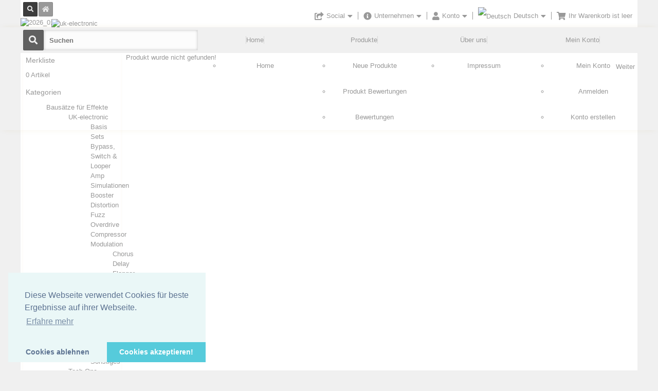

--- FILE ---
content_type: text/html
request_url: http://uk-electronic.de/onlineshop/product_info.php?products_id=3234
body_size: 15250
content:
<!DOCTYPE html PUBLIC "-//W3C//DTD XHTML 1.0 Transitional//EN" "http://www.w3.org/TR/xhtml1/DTD/xhtml1-transitional.dtd">
<html xmlns="http://www.w3.org/1999/xhtml" dir="ltr" lang="de">
<head>
<meta name="viewport" content="width=device-width, initial-scale=1, maximum-scale=1">
<meta http-equiv="Content-Type" content="text/html; charset=utf-8" />
<title> </title>
<base href="https://www.uk-electronic.de/onlineshop/" />

<link rel="stylesheet" href="mts/themes/theme_res_001/css/base/reset.css" type="text/css" media="screen" />
<link rel="stylesheet" href="https://use.fontawesome.com/releases/v5.4.1/css/all.css" integrity="sha384-5sAR7xN1Nv6T6+dT2mhtzEpVJvfS3NScPQTrOxhwjIuvcA67KV2R5Jz6kr4abQsz" crossorigin="anonymous">

<link rel="stylesheet" type="text/css" href="mts/themes/ui/403_brown_orange/jquery-ui-1.11.4.css" />
<script type="text/javascript" src="mts/ext/jquery/jquery-1.11.3.min.js"></script>
<script type="text/javascript" src="mts/ext/jquery_ui/jquery-ui-1.11.4.min.js"></script>
<script type="text/javascript">
  if ( $.attrFn ) { $.attrFn.text = true; }
</script>
<link rel="stylesheet" type="text/css" href="mts/ext/fancybox/jquery.fancybox-1.3.4.css" />
<link rel="stylesheet" type="text/css" href="mts/ext/colorbox/colorbox.css" />
<script type="text/javascript" src="mts/ext/bxgallery/18/jquery.bxGallery.1.1.min.js"></script>
<script type="text/javascript" src="mts/ext/fancybox/jquery.fancybox-1.3.4.patch.js"></script>
<script type="text/javascript" src="mts/ext/photoset-grid/jquery.photoset-grid.min.js"></script>
<script type="text/javascript" src="mts/ext/colorbox/jquery.colorbox-min.js"></script>
<link rel="stylesheet" href="mts/themes/theme_res_001/css/lesscss/css/layout.less.css" type="text/css" media="screen" />
<link rel="stylesheet" type="text/css" href="stylesheet.css" />
<link rel="stylesheet" type="text/css" href="../ext/modules/payment/sofort/ressources/style/sofort.css">
<link rel="canonical" href="https://www.uk-electronic.de/onlineshop/product_info.php?products_id=3234" />

<meta name="google" content="notranslate" />
<meta name="robots" content="nofollow,noarchive,noimageindex" />
<meta name="google-site-verification" content="" />
<meta http-equiv="x-ua-compatible" content="IE=7; EI=8" />
<meta name="copyright" content="Copyright (c) 2018 UK-electronic" />
<meta http-equiv="content-language" content="de" />
<link rel="search" type="application/opensearchdescription+xml" href="https://www.uk-electronic.de/onlineshop/opensearch.php" title="uk-electronic" />
<link rel="stylesheet" type="text/css" media="screen" href="mts/ext/superfish/181/css/superfish.css" />
<link rel="stylesheet" type="text/css" media="screen" href="mts/ext/superfish/181/css/superfish-rtl.css" />


<link rel="stylesheet" type="text/css" href="mts/themes/theme_res_001/css/lesscss/css/style_main.less.css" />

<style type="text/css"> .container_24{max-width:1200px;margin-left:auto;margin-right:auto;overflow: hidden}#columnLeft .S-shadow>div+div{margin-top:5px}#columnLeft .ui-widget-header{border-radius: 0 0 0 0;padding-top:5px;padding-bottom:5px;padding-left:5px;padding-right:5px}#columnLeft div.ui-widget-content, #columnLeft table.ui-widget-content{background-image:none;border-radius: 0 0 0 0}#columnRight .S-shadow>div+div{margin-top:5px}#columnRight .ui-widget-header{border-radius: 5px 5px 5px 5px;padding-top:5px;padding-bottom:5px;padding-left:5px;padding-right:5px}#columnRight div.ui-widget-content, #columnRight table.ui-widget-content{background-image:none;border-radius: 0 0 0 0}#storeLogo{left:5%;top:10%;height:auto}#headerShortcuts.normal{position:absolute;left:0;right:0;top:0}#headerShortcuts div.ui-widget-header div.ui-widget-header{border-bottom:none}#headerShortcuts.normal .linklist .outer{top:35px}#headerShortcuts.sticky .linklist .outer{top:35px}#headerShortcuts .linklist .inner{;-moz-box-shadow:0 0 10px -3px  #000000;-webkit-box-shadow:0 0 10px -3px  #000000;box-shadow:0 0 10px -3px  #000000 }#headerShortcuts .search .MN-search-input{;;border-radius: 0 0 0 0;-moz-box-shadow:0 0 10px -6px  #000000 inset;-webkit-box-shadow:0 0 10px -6px  #000000 inset;box-shadow:0 0 10px -6px  #000000 inset;}#headerShortcuts .search .MN-search-input:focus{;}#headerShortcuts .search .MN-submit-button{;;}#headerShortcuts .search .MN-submit-button:hover{;;}#headerShortcuts .search a.MN-submit-icon{;;}#headerShortcuts .search a.MN-submit-icon:hover{;;}#headerShortcuts .home a.MN-home-icon{;;}#headerShortcuts .home a.MN-home-icon:hover{;;}#headerBanner .outer{padding-top:35px}#footer .outer:nth-child(1){margin:10px 0;padding:10px 0;;border:none}#footer .outer:nth-child(2){margin:10px 0;padding:10px 0;;border:none}#footer .outer ul{border-left-style:solid;border-left-width:1px;padding-top:10px;padding-bottom:10px}#footer .outer ul:first-child{border-left:none}#footer .outer li{margin-left:10px}#footer .outer ul.last li{margin-left:15px;margin-right:10px}#headerMenu .S-shadow{clip:rect(-15px auto 15000px auto)}#bm_categories_sf .ui-widget-content, #bm_categories_sf.ulCat ul:first-child{margin-top:0}#bm_categories_sf .sf-menu.sf-menu-full ul li:first-child >a{border-color:transparent!important}#bm_categories_sf .sf-menu.sf-menu-small ul li.current_1:first-child >a{border-color:transparent!important}#menu_sf .ui-widget-content, #menu_sf.ulCat ul:first-child{margin-top:0}#menu_sf .sf-menu.sf-menu-full ul li:first-child >a{border-color:transparent!important}#menu_sf .sf-menu.sf-menu-small ul li.current_1:first-child >a{border-color:transparent!important}#headerMenu div.ui-widget-header{}#menu_sf .sf-menu{width:inherit}#menu_sf ul:first-child>li>a{padding:0px}#menu_sf ul:first-child>li{min-width:0px;width:25%}#headerMenu.normal .S-shadow{position:absolute;left:0;right:0;top:0}#headerMenu.sticky{position:fixed;left:0;right:0;top:0}#headerMenu.sticky div.ui-widget-header{}#headerMenu.sticky .S-shadow{}#headerMenu.sticky .ui-widget-header .ui-widget-header{background:none}#headerMenu .search .MN-search-input{;;border-radius: 0 0 0 0;-moz-box-shadow:0 0 10px -6px  #000000 inset;-webkit-box-shadow:0 0 10px -6px  #000000 inset;box-shadow:0 0 10px -6px  #000000 inset;}#headerMenu .search .MN-search-input:focus{;}#rmn-button div{}#rmn-button div:hover{}#headerMenu .search .MN-submit-button{}#headerMenu .search .MN-submit-button:hover{}#headerMenu .search a.MN-submit-icon{}#headerMenu .search a.MN-submit-icon:hover{}#footer .ui-widget-header .ui-widget-header{border:none;background:none}</style> 
<script type="text/javascript" src="mts/ext/superfish/181/js/hoverIntent.js"></script>
<script type="text/javascript" src="mts/ext/superfish/181/js/superclick.js"></script>
<script type="text/javascript" src="mts/ext/superfish/181/js/superfish.js"></script>
<script type="text/javascript" src="mts/ext/superfish/181/js/supersubs.js"></script>
<script type="text/javascript" src="mts/ext/superfish/181/js/supersubs_rtl.js"></script>



<script type="text/javascript" src="mts/ext/modernizr/modernizr.js"></script>
<script type="text/javascript" src="mts/themes/theme_res_001/script_top_custom.js"></script>
</head>
<body>

<div id="bodyWrapper" class="container_24">


<!-- MTS bodyWrapper_start for theme_res_001-->

<div class="clear"></div></div><!-- /bodyWrapper -->

<div id="header"><div class="S-shadowwrap IE_DWshadow"><div class="S-shadow">

  <div id="headerShortcuts" class="normal"><div class="ui-widget-header IE_DWshadow"><div class="S-shadowwrap "><div class="S-shadow">
    <div class="outer container_24 IE_LRTshadow" ><div class="ui-widget-header">
      
      <div class="grid_7 alpha omega left">
      <div class="home"><div><a href="https://www.uk-electronic.de/onlineshop/index.php?osCsid=e37c39d02156dd29e1a62225e6f27f59" class="MN-home-icon"></a></div></div><div class="search btn_side"><div><form name="quick_find" action="https://www.uk-electronic.de/onlineshop/advanced_search_result.php" method="get"><input type="hidden" name="search_in_description" value="1" /><input type="hidden" name="osCsid" value="e37c39d02156dd29e1a62225e6f27f59" /><input type="text" name="keywords" class="MN-search-input" placeholder="Suchen" /><label class="MN-submit-button"><input value="" type="submit"></label><a href="javascript: void(0)" class="MN-submit-icon"></a></form></div></div>      </div>
    
      <div class="grid_17 alpha omega right">
        <ul>
          <li><div class="linklist default social"><a><span class="icon"><i class="fas fa-share-square"></i><span class="text">Social</span><i class="fas fa-caret-down"></i></span></a><div class="outer"><div class="inner ui-widget-content"><ul><li><a href="https://facebook.com/" target="_blank">Facebook</a></li><li><a href="https://twitter.com/" target="_blank">Twitter</a></li><li><a href="https://plus.google.com/" target="_blank">Google +</a></li><li><a href="https://www.pinterest.com/" target="_blank">Pinterest</a></li></ul></div></div></div></li><li><div class="linklist default"><a><span class="icon"><i class="fas fa-info-circle"></i><span class="text">Unternehmen</span><i class="fas fa-caret-down"></i></span></a><div class="outer"><div class="inner ui-widget-content"><ul><li><a href="https://www.uk-electronic.de/onlineshop/contact_us.php?osCsid=e37c39d02156dd29e1a62225e6f27f59">Kontakt</a></li><li><a href="https://www.uk-electronic.de/onlineshop/conditions.php?osCsid=e37c39d02156dd29e1a62225e6f27f59">Unsere AGB</a></li><li><a href="https://www.uk-electronic.de/onlineshop/shipping.php?osCsid=e37c39d02156dd29e1a62225e6f27f59">Zahlung und Versand</a></li><li><a href="https://www.uk-electronic.de/onlineshop/privacy.php?osCsid=e37c39d02156dd29e1a62225e6f27f59">Privatsph&auml;re und Datenschutz</a></li></ul></div></div></div></li><li><div class="linklist default"><a><span class="icon"><i class="fas fa-user"></i><span class="text">Konto</span><i class="fas fa-caret-down"></i></span></a><div class="outer"><div class="inner ui-widget-content"><ul><li><a href="https://www.uk-electronic.de/onlineshop/create_account.php?osCsid=e37c39d02156dd29e1a62225e6f27f59">Konto eröffnen</a></li><li><a href="https://www.uk-electronic.de/onlineshop/login.php?osCsid=e37c39d02156dd29e1a62225e6f27f59">Einloggen</a></li><li><a href="https://www.uk-electronic.de/onlineshop/account_history.php?osCsid=e37c39d02156dd29e1a62225e6f27f59">Bisherige Bestellungen</a></li></ul></div></div></div></li><li><div class="linklist default"><a><span class="icon"><img src="includes/languages/german/images/icon.gif" alt="Deutsch" title="Deutsch" width="24" height="15" /><span class="text">Deutsch</span><i class="fas fa-caret-down"></i></span></a><div class="outer"><div class="inner ui-widget-content"><ul><li><a href="https://www.uk-electronic.de/onlineshop/product_info.php?products_id=3234&amp;language=de&amp;osCsid=e37c39d02156dd29e1a62225e6f27f59"><img src="includes/languages/german/images/icon.gif" alt="Deutsch" title="Deutsch" width="24" height="15" />&nbsp;Deutsch</a></li><li><a href="https://www.uk-electronic.de/onlineshop/product_info.php?products_id=3234&amp;language=en&amp;osCsid=e37c39d02156dd29e1a62225e6f27f59"><img src="includes/languages/english/images/icon.gif" alt="English" title="English" width="24" height="15" />&nbsp;English</a></li></ul></div></div></div></li><li><div class="linklist headcart"><span class="icon empty"><i class="fas fa-shopping-cart"></i><span class="text">Ihr Warenkorb ist leer</span></span><div class="outer"></div></div></li>        </ul>
      </div>
      
    <div class="clear"></div></div></div><!-- /container -->
  </div></div></div></div><!-- /headerShortcuts -->
  
  <div id="headerBanner">
    <div class="outer container_24 IE_LRshadow" >
      <div class="grid_24 alpha omega">
        <div id="storeLogo"><a href="https://www.uk-electronic.de/onlineshop/index.php?osCsid=e37c39d02156dd29e1a62225e6f27f59"><img src="images/store_logo.png" alt="uk-electronic" title="uk-electronic" width="723" height="70" /></a></div>
        <div class="banner">
                  <a href="https://www.uk-electronic.de/onlineshop/redirect.php?action=banner&amp;goto=59&amp;osCsid=e37c39d02156dd29e1a62225e6f27f59" target="_blank"><img src="images/top_banner_007.jpg" alt="2026_01" title="2026_01" width="1200" height="183" /></a>        </div>
        <div class="clear"></div>
      </div><!--/grid_24-->
    <div class="clear"></div></div><!-- /container -->
  </div><!-- /headerbanner -->

  <div id="headerMenu" class="normal"><div class="ui-widget-header"><div class="S-shadowwrap"><div class="S-shadow">
    <div class="outer container_24 IE_LRshadowx" ><div class="ui-widget-header">
      
      <div class="navwrap">
        
  <div class=" search rmn_both btn_side left grid_7 alpha omega"><div><form name="quick_find" action="https://www.uk-electronic.de/onlineshop/advanced_search_result.php" method="get"><input type="hidden" name="search_in_description" value="1" /><input type="hidden" name="osCsid" value="e37c39d02156dd29e1a62225e6f27f59" /><input type="text" name="keywords" class="MN-search-input" placeholder="Suchen" /><label class="MN-submit-button"><input value="" type="submit"></label><a href="javascript: void(0)" class="MN-submit-icon"></a></form></div></div><div class="navigation search_both right grid_17 alpha omega">
<!-- Start navigation bar - mini template system -->

<div id="rmn-button"><div></div></div>
<div id="menu_sf" style="width:100%" >  
<ul class="sf-menu sf-menu-full">
<li class="current_0 ui-widget-content"><a href="https://www.uk-electronic.de/onlineshop/index.php?osCsid=e37c39d02156dd29e1a62225e6f27f59" target="_self">Home</a>
<ul><!--LINK UL-->
<li class="current_1 ui-widget-content"><a href="https://www.uk-electronic.de/onlineshop/index.php?osCsid=e37c39d02156dd29e1a62225e6f27f59" target="_self">Home</a></li>
</ul><!--GROUP UL-->
</li><!--GROUP LI-->
<li class="current_0 ui-widget-content"><a href="https://www.uk-electronic.de/onlineshop/products_new.php?osCsid=e37c39d02156dd29e1a62225e6f27f59" target="_self">Produkte</a>
<ul><!--LINK UL-->
<li class="current_1 ui-widget-content"><a href="https://www.uk-electronic.de/onlineshop/products_new.php?osCsid=e37c39d02156dd29e1a62225e6f27f59" target="_self">Neue Produkte</a></li>
<li class="current_1 ui-widget-content"><a href="https://www.uk-electronic.de/onlineshop/product_reviews.php?osCsid=e37c39d02156dd29e1a62225e6f27f59" target="_self">Produkt Bewertungen</a></li>
<li class="current_1 ui-widget-content"><a href="https://www.uk-electronic.de/onlineshop/reviews.php?osCsid=e37c39d02156dd29e1a62225e6f27f59" target="_self">Bewertungen</a></li>
</ul><!--GROUP UL-->
</li><!--GROUP LI-->
<li class="current_0 ui-widget-content"><a href="https://www.uk-electronic.de/onlineshop/shipping.php?osCsid=e37c39d02156dd29e1a62225e6f27f59" target="_self">Über uns</a>
<ul><!--LINK UL-->
<li class="current_1 ui-widget-content"><a href="https://www.uk-electronic.de/onlineshop/impressum.php?osCsid=e37c39d02156dd29e1a62225e6f27f59" target="_self" title="impressum">Impressum</a></li>
</ul><!--GROUP UL-->
</li><!--GROUP LI-->
<li class="current_0 ui-widget-content"><a>Mein Konto</a>
<ul><!--LINK UL-->
<li class="current_1 ui-widget-content"><a href="https://www.uk-electronic.de/onlineshop/account.php?osCsid=e37c39d02156dd29e1a62225e6f27f59" target="_self">Mein Konto</a></li>
<li class="current_1 ui-widget-content"><a href="https://www.uk-electronic.de/onlineshop/login.php?osCsid=e37c39d02156dd29e1a62225e6f27f59" target="_self">Anmelden</a></li>
<li class="current_1 ui-widget-content"><a href="https://www.uk-electronic.de/onlineshop/create_account.php?osCsid=e37c39d02156dd29e1a62225e6f27f59" target="_self">Konto erstellen</a></li>
</ul><!-- MAIN UL PRE END GLOBAL:1 NEST: 0 -->
</li><!-- MAIN LI -->
</ul><!-- MAIN UL FINAL END GLOBAL:1 NEST: 1 -->
</div>
<!-- End navigation bar - mini template system -->
</div>    
      </div> <!-- navwrap -->
    
    <div class="clear"></div></div></div><!-- /container -->
 </div></div></div></div><!-- /headerMenu -->

</div></div></div><!--/header-->


    
<div class="bodyWrapper container_24 IE_LRshadow"><div class="fauxWrap">
<!-- Nivo Slider -->
<div style="clear: both;"></div>
  <!-- Nivo Slider -->

<div id="bodyContent" class="grid_20 push_4">

<!-- MTS bodyContent_start for theme_res_001-->
<div id="product_info">
<div class="contentContainer">
  <div class="contentText">
    Produkt wurde nicht gefunden!  </div>

  <div style="float: right;">
    <span class="tdbLink"><a id="tdb1" href="https://www.uk-electronic.de/onlineshop/index.php?osCsid=e37c39d02156dd29e1a62225e6f27f59">Weiter</a></span><script type="text/javascript">$("#tdb1").button({icons:{primary:"ui-icon-triangle-1-e"}}).addClass("ui-priority-secondary").parent().removeClass("tdbLink");</script>  </div>
</div>


<!-- MTS bodyContent_end for theme_res_001-->
<div class="clear"></div>
</div></div> <!-- bodyContent //-->


<div id="columnLeft" class="grid_4 pull_20">
   
<!-- MTS columnLeft_start for theme_res_001-->
<div class="S-shadowwrap"><div class="S-shadow"><div class="ui-widget infoBoxContainer">  <div class="ui-widget-header infoBoxHeading"><a href="https://www.uk-electronic.de/onlineshop/wishlist.php?osCsid=e37c39d02156dd29e1a62225e6f27f59">Merkliste</a></div>  <div class="ui-widget-content infoBoxContents">0 Artikel</div></div>

<!-- Start superfish categories box - mini template system -->
<div id="bm_categories_sf" class="ulCat break_sm"><div class="ui-widget infoBoxContainer left">
<div class="ui-widget-header infoBoxHeading">Kategorien</div>
  <div class="ui-widget-content infoBoxContents">
<ul class="sf-menu sf-vertical sf-menu-full">
<li class="current_0 ui-widget-content"><a href="https://www.uk-electronic.de/onlineshop/index.php?cPath=105&amp;osCsid=e37c39d02156dd29e1a62225e6f27f59" title="Bausätze für Effekte">Bausätze für Effekte</a>
<ul>
<li class="current_1 ui-widget-content"><a href="https://www.uk-electronic.de/onlineshop/index.php?cPath=105_462&amp;osCsid=e37c39d02156dd29e1a62225e6f27f59" title="UK-electronic">UK-electronic</a>
<ul>
<li class="current_2 ui-widget-content"><a title="Basis Sets">Basis Sets</a></li>
<li class="current_2 ui-widget-content"><a href="https://www.uk-electronic.de/onlineshop/index.php?cPath=105_462_190&amp;osCsid=e37c39d02156dd29e1a62225e6f27f59" title="Bypass, Switch & Looper">Bypass, Switch & Looper</a></li>
<li class="current_2 ui-widget-content"><a href="https://www.uk-electronic.de/onlineshop/index.php?cPath=105_462_248&amp;osCsid=e37c39d02156dd29e1a62225e6f27f59" title="Amp Simulationen">Amp Simulationen</a></li>
<li class="current_2 ui-widget-content"><a href="https://www.uk-electronic.de/onlineshop/index.php?cPath=105_462_191&amp;osCsid=e37c39d02156dd29e1a62225e6f27f59" title="Booster">Booster</a></li>
<li class="current_2 ui-widget-content"><a href="https://www.uk-electronic.de/onlineshop/index.php?cPath=105_462_192&amp;osCsid=e37c39d02156dd29e1a62225e6f27f59" title="Distortion">Distortion</a></li>
<li class="current_2 ui-widget-content"><a href="https://www.uk-electronic.de/onlineshop/index.php?cPath=105_462_193&amp;osCsid=e37c39d02156dd29e1a62225e6f27f59" title="Fuzz">Fuzz</a></li>
<li class="current_2 ui-widget-content"><a href="https://www.uk-electronic.de/onlineshop/index.php?cPath=105_462_247&amp;osCsid=e37c39d02156dd29e1a62225e6f27f59" title="Overdrive">Overdrive</a></li>
<li class="current_2 ui-widget-content"><a href="https://www.uk-electronic.de/onlineshop/index.php?cPath=105_462_194&amp;osCsid=e37c39d02156dd29e1a62225e6f27f59" title="Compressor">Compressor</a></li>
<li class="current_2 ui-widget-content"><a href="https://www.uk-electronic.de/onlineshop/index.php?cPath=105_462_195&amp;osCsid=e37c39d02156dd29e1a62225e6f27f59" title="Modulation">Modulation</a>
<ul>
<li class="current_3 ui-widget-content"><a href="https://www.uk-electronic.de/onlineshop/index.php?cPath=105_462_195_356&amp;osCsid=e37c39d02156dd29e1a62225e6f27f59" title="Chorus">Chorus</a></li>
<li class="current_3 ui-widget-content"><a href="https://www.uk-electronic.de/onlineshop/index.php?cPath=105_462_195_352&amp;osCsid=e37c39d02156dd29e1a62225e6f27f59" title="Delay">Delay</a></li>
<li class="current_3 ui-widget-content"><a href="https://www.uk-electronic.de/onlineshop/index.php?cPath=105_462_195_386&amp;osCsid=e37c39d02156dd29e1a62225e6f27f59" title="Flanger">Flanger</a></li>
<li class="current_3 ui-widget-content"><a href="https://www.uk-electronic.de/onlineshop/index.php?cPath=105_462_195_403&amp;osCsid=e37c39d02156dd29e1a62225e6f27f59" title="Multieffekte">Multieffekte</a></li>
<li class="current_3 ui-widget-content"><a href="https://www.uk-electronic.de/onlineshop/index.php?cPath=105_462_195_353&amp;osCsid=e37c39d02156dd29e1a62225e6f27f59" title="Phaser">Phaser</a></li>
<li class="current_3 ui-widget-content"><a href="https://www.uk-electronic.de/onlineshop/index.php?cPath=105_462_195_354&amp;osCsid=e37c39d02156dd29e1a62225e6f27f59" title="Hall (Reverb)">Hall (Reverb)</a></li>
<li class="current_3 ui-widget-content"><a href="https://www.uk-electronic.de/onlineshop/index.php?cPath=105_462_195_355&amp;osCsid=e37c39d02156dd29e1a62225e6f27f59" title="Tremolo">Tremolo</a></li>
<li class="current_3 ui-widget-content"><a href="https://www.uk-electronic.de/onlineshop/index.php?cPath=105_462_195_357&amp;osCsid=e37c39d02156dd29e1a62225e6f27f59" title="Wah">Wah</a></li>
</ul>
</li>
<li class="current_2 ui-widget-content"><a href="https://www.uk-electronic.de/onlineshop/index.php?cPath=105_462_348&amp;osCsid=e37c39d02156dd29e1a62225e6f27f59" title="Midi Projekte">Midi Projekte</a></li>
<li class="current_2 ui-widget-content"><a href="https://www.uk-electronic.de/onlineshop/index.php?cPath=105_462_267&amp;osCsid=e37c39d02156dd29e1a62225e6f27f59" title="Sonstiges">Sonstiges</a></li>
</ul>
</li>
<li class="current_1 ui-widget-content"><a href="https://www.uk-electronic.de/onlineshop/index.php?cPath=105_463&amp;osCsid=e37c39d02156dd29e1a62225e6f27f59" title="Tech One">Tech One</a>
<ul>
<li class="current_2 ui-widget-content"><a href="https://www.uk-electronic.de/onlineshop/index.php?cPath=105_463_465&amp;osCsid=e37c39d02156dd29e1a62225e6f27f59" title="Amp Simulationen">Amp Simulationen</a></li>
<li class="current_2 ui-widget-content"><a href="https://www.uk-electronic.de/onlineshop/index.php?cPath=105_463_464&amp;osCsid=e37c39d02156dd29e1a62225e6f27f59" title="Booster">Booster</a></li>
<li class="current_2 ui-widget-content"><a href="https://www.uk-electronic.de/onlineshop/index.php?cPath=105_463_467&amp;osCsid=e37c39d02156dd29e1a62225e6f27f59" title="Compressor">Compressor</a></li>
<li class="current_2 ui-widget-content"><a href="https://www.uk-electronic.de/onlineshop/index.php?cPath=105_463_470&amp;osCsid=e37c39d02156dd29e1a62225e6f27f59" title="Octave">Octave</a></li>
<li class="current_2 ui-widget-content"><a href="https://www.uk-electronic.de/onlineshop/index.php?cPath=105_463_469&amp;osCsid=e37c39d02156dd29e1a62225e6f27f59" title="Overdrive">Overdrive</a></li>
</ul>
</li>
</ul>
</li>
<li class="current_0 ui-widget-content"><a href="https://www.uk-electronic.de/onlineshop/index.php?cPath=268&amp;osCsid=e37c39d02156dd29e1a62225e6f27f59" title="Bausätze für Verstärker">Bausätze für Verstärker</a></li>
<li class="current_0 ui-widget-content"><a href="https://www.uk-electronic.de/onlineshop/index.php?cPath=416&amp;osCsid=e37c39d02156dd29e1a62225e6f27f59" title="Modular Synthesizer">Modular Synthesizer</a>
<ul>
<li class="current_1 ui-widget-content"><a href="https://www.uk-electronic.de/onlineshop/index.php?cPath=416_445&amp;osCsid=e37c39d02156dd29e1a62225e6f27f59" title="Patchkabel">Patchkabel</a></li>
<li class="current_1 ui-widget-content"><a href="https://www.uk-electronic.de/onlineshop/index.php?cPath=416_446&amp;osCsid=e37c39d02156dd29e1a62225e6f27f59" title="ReBach CATCH Serie">ReBach CATCH Serie</a></li>
<li class="current_1 ui-widget-content"><a href="https://www.uk-electronic.de/onlineshop/index.php?cPath=416_417&amp;osCsid=e37c39d02156dd29e1a62225e6f27f59" title="Stromversorgung">Stromversorgung</a></li>
<li class="current_1 ui-widget-content"><a href="https://www.uk-electronic.de/onlineshop/index.php?cPath=416_418&amp;osCsid=e37c39d02156dd29e1a62225e6f27f59" title="Eurorack Module">Eurorack Module</a></li>
<li class="current_1 ui-widget-content"><a href="https://www.uk-electronic.de/onlineshop/index.php?cPath=416_433&amp;osCsid=e37c39d02156dd29e1a62225e6f27f59" title="MIDI Equipment">MIDI Equipment</a></li>
<li class="current_1 ui-widget-content"><a href="https://www.uk-electronic.de/onlineshop/index.php?cPath=416_436&amp;osCsid=e37c39d02156dd29e1a62225e6f27f59" title="Sonstiges">Sonstiges</a></li>
<li class="current_1 ui-widget-content"><a href="https://www.uk-electronic.de/onlineshop/index.php?cPath=416_419&amp;osCsid=e37c39d02156dd29e1a62225e6f27f59" title="Zubehör">Zubehör</a></li>
</ul>
</li>
<li class="current_0 ui-widget-content"><a href="https://www.uk-electronic.de/onlineshop/index.php?cPath=468&amp;osCsid=e37c39d02156dd29e1a62225e6f27f59" title="Bausätze 500 Serie">Bausätze 500 Serie</a></li>
<li class="current_0 ui-widget-content"><a href="https://www.uk-electronic.de/onlineshop/index.php?cPath=87&amp;osCsid=e37c39d02156dd29e1a62225e6f27f59" title="Switch, Loops & Zubehör">Switch, Loops & Zubehör</a></li>
<li class="current_0 ui-widget-content"><a href="https://www.uk-electronic.de/onlineshop/index.php?cPath=104&amp;osCsid=e37c39d02156dd29e1a62225e6f27f59" title="Gehäuse">Gehäuse</a>
<ul>
<li class="current_1 ui-widget-content"><a href="https://www.uk-electronic.de/onlineshop/index.php?cPath=104_259&amp;osCsid=e37c39d02156dd29e1a62225e6f27f59" title="Aluminium Gehäuse">Aluminium Gehäuse</a></li>
<li class="current_1 ui-widget-content"><a href="https://www.uk-electronic.de/onlineshop/index.php?cPath=104_271&amp;osCsid=e37c39d02156dd29e1a62225e6f27f59" title="Gehäuse Pulverbeschichtet">Gehäuse Pulverbeschichtet</a>
<ul>
<li class="current_2 ui-widget-content"><a href="https://www.uk-electronic.de/onlineshop/index.php?cPath=104_271_447&amp;osCsid=e37c39d02156dd29e1a62225e6f27f59" title="1590P Size">1590P Size</a></li>
<li class="current_2 ui-widget-content"><a href="https://www.uk-electronic.de/onlineshop/index.php?cPath=104_271_420&amp;osCsid=e37c39d02156dd29e1a62225e6f27f59" title="1590A Size">1590A Size</a></li>
<li class="current_2 ui-widget-content"><a href="https://www.uk-electronic.de/onlineshop/index.php?cPath=104_271_421&amp;osCsid=e37c39d02156dd29e1a62225e6f27f59" title="1590B Size">1590B Size</a></li>
<li class="current_2 ui-widget-content"><a href="https://www.uk-electronic.de/onlineshop/index.php?cPath=104_271_422&amp;osCsid=e37c39d02156dd29e1a62225e6f27f59" title="1590BB Size">1590BB Size</a></li>
<li class="current_2 ui-widget-content"><a href="https://www.uk-electronic.de/onlineshop/index.php?cPath=104_271_423&amp;osCsid=e37c39d02156dd29e1a62225e6f27f59" title="125B Size">125B Size</a></li>
</ul>
</li>
<li class="current_1 ui-widget-content"><a href="https://www.uk-electronic.de/onlineshop/index.php?cPath=104_387&amp;osCsid=e37c39d02156dd29e1a62225e6f27f59" title="Frontplatten/Schilder">Frontplatten/Schilder</a></li>
<li class="current_1 ui-widget-content"><a href="https://www.uk-electronic.de/onlineshop/index.php?cPath=104_260&amp;osCsid=e37c39d02156dd29e1a62225e6f27f59" title="Vorgebohrte Gehäuse">Vorgebohrte Gehäuse</a>
<ul>
<li class="current_2 ui-widget-content"><a href="https://www.uk-electronic.de/onlineshop/index.php?cPath=104_260_440&amp;osCsid=e37c39d02156dd29e1a62225e6f27f59" title="27134 (1590B)">27134 (1590B)</a></li>
<li class="current_2 ui-widget-content"><a title="29830 (1590BB)">29830 (1590BB)</a></li>
<li class="current_2 ui-widget-content"><a title="125B">125B</a></li>
</ul>
</li>
<li class="current_1 ui-widget-content"><a href="https://www.uk-electronic.de/onlineshop/index.php?cPath=104_322&amp;osCsid=e37c39d02156dd29e1a62225e6f27f59" title="Blechgehaeuse">Blechgehaeuse</a></li>
<li class="current_1 ui-widget-content"><a href="https://www.uk-electronic.de/onlineshop/index.php?cPath=104_296&amp;osCsid=e37c39d02156dd29e1a62225e6f27f59" title="ABS Gehaeuse">ABS Gehaeuse</a></li>
<li class="current_1 ui-widget-content"><a href="https://www.uk-electronic.de/onlineshop/index.php?cPath=104_258&amp;osCsid=e37c39d02156dd29e1a62225e6f27f59" title="Zubehoer">Zubehoer</a></li>
</ul>
</li>
<li class="current_0 ui-widget-content"><a href="https://www.uk-electronic.de/onlineshop/index.php?cPath=366&amp;osCsid=e37c39d02156dd29e1a62225e6f27f59" title="Aktive Bauelemente">Aktive Bauelemente</a>
<ul>
<li class="current_1 ui-widget-content"><a href="https://www.uk-electronic.de/onlineshop/index.php?cPath=366_25&amp;osCsid=e37c39d02156dd29e1a62225e6f27f59" title="Dioden">Dioden</a>
<ul>
<li class="current_2 ui-widget-content"><a href="https://www.uk-electronic.de/onlineshop/index.php?cPath=366_25_70&amp;osCsid=e37c39d02156dd29e1a62225e6f27f59" title="Germaniumdioden">Germaniumdioden</a></li>
<li class="current_2 ui-widget-content"><a href="https://www.uk-electronic.de/onlineshop/index.php?cPath=366_25_69&amp;osCsid=e37c39d02156dd29e1a62225e6f27f59" title="Siliziumdioden">Siliziumdioden</a></li>
<li class="current_2 ui-widget-content"><a href="https://www.uk-electronic.de/onlineshop/index.php?cPath=366_25_71&amp;osCsid=e37c39d02156dd29e1a62225e6f27f59" title="Schottky Dioden">Schottky Dioden</a></li>
<li class="current_2 ui-widget-content"><a href="https://www.uk-electronic.de/onlineshop/index.php?cPath=366_25_72&amp;osCsid=e37c39d02156dd29e1a62225e6f27f59" title="Zenerdioden">Zenerdioden</a></li>
<li class="current_2 ui-widget-content"><a href="https://www.uk-electronic.de/onlineshop/index.php?cPath=366_25_111&amp;osCsid=e37c39d02156dd29e1a62225e6f27f59" title="Brueckengleichrichter">Brueckengleichrichter</a></li>
</ul>
</li>
<li class="current_1 ui-widget-content"><a href="https://www.uk-electronic.de/onlineshop/index.php?cPath=366_88&amp;osCsid=e37c39d02156dd29e1a62225e6f27f59" title="Röhren">Röhren</a>
<ul>
<li class="current_2 ui-widget-content"><a href="https://www.uk-electronic.de/onlineshop/index.php?cPath=366_88_174&amp;osCsid=e37c39d02156dd29e1a62225e6f27f59" title="Vorstufenröhren">Vorstufenröhren</a></li>
<li class="current_2 ui-widget-content"><a href="https://www.uk-electronic.de/onlineshop/index.php?cPath=366_88_175&amp;osCsid=e37c39d02156dd29e1a62225e6f27f59" title="Endstufenröhren">Endstufenröhren</a></li>
<li class="current_2 ui-widget-content"><a title="Gleichrichterröhren">Gleichrichterröhren</a></li>
<li class="current_2 ui-widget-content"><a href="https://www.uk-electronic.de/onlineshop/index.php?cPath=366_88_177&amp;osCsid=e37c39d02156dd29e1a62225e6f27f59" title="Sonstige">Sonstige</a></li>
</ul>
</li>
<li class="current_1 ui-widget-content"><a href="https://www.uk-electronic.de/onlineshop/index.php?cPath=366_44&amp;osCsid=e37c39d02156dd29e1a62225e6f27f59" title="Schaltkreise">Schaltkreise</a>
<ul>
<li class="current_2 ui-widget-content"><a href="https://www.uk-electronic.de/onlineshop/index.php?cPath=366_44_45&amp;osCsid=e37c39d02156dd29e1a62225e6f27f59" title="Analoge IC's">Analoge IC's</a>
<ul>
<li class="current_3 ui-widget-content"><a href="https://www.uk-electronic.de/onlineshop/index.php?cPath=366_44_45_275&amp;osCsid=e37c39d02156dd29e1a62225e6f27f59" title="IC's A....B">IC's A....B</a></li>
<li class="current_3 ui-widget-content"><a href="https://www.uk-electronic.de/onlineshop/index.php?cPath=366_44_45_276&amp;osCsid=e37c39d02156dd29e1a62225e6f27f59" title="IC's C....D">IC's C....D</a></li>
<li class="current_3 ui-widget-content"><a title="IC's E....F">IC's E....F</a></li>
<li class="current_3 ui-widget-content"><a href="https://www.uk-electronic.de/onlineshop/index.php?cPath=366_44_45_278&amp;osCsid=e37c39d02156dd29e1a62225e6f27f59" title="IC's G....J">IC's G....J</a></li>
<li class="current_3 ui-widget-content"><a href="https://www.uk-electronic.de/onlineshop/index.php?cPath=366_44_45_279&amp;osCsid=e37c39d02156dd29e1a62225e6f27f59" title="IC's K....L">IC's K....L</a></li>
<li class="current_3 ui-widget-content"><a href="https://www.uk-electronic.de/onlineshop/index.php?cPath=366_44_45_280&amp;osCsid=e37c39d02156dd29e1a62225e6f27f59" title="IC's M....N">IC's M....N</a></li>
<li class="current_3 ui-widget-content"><a href="https://www.uk-electronic.de/onlineshop/index.php?cPath=366_44_45_281&amp;osCsid=e37c39d02156dd29e1a62225e6f27f59" title="IC's O....R">IC's O....R</a></li>
<li class="current_3 ui-widget-content"><a href="https://www.uk-electronic.de/onlineshop/index.php?cPath=366_44_45_282&amp;osCsid=e37c39d02156dd29e1a62225e6f27f59" title="IC's S....T">IC's S....T</a></li>
<li class="current_3 ui-widget-content"><a href="https://www.uk-electronic.de/onlineshop/index.php?cPath=366_44_45_283&amp;osCsid=e37c39d02156dd29e1a62225e6f27f59" title="IC's U....W">IC's U....W</a></li>
<li class="current_3 ui-widget-content"><a href="https://www.uk-electronic.de/onlineshop/index.php?cPath=366_44_45_437&amp;osCsid=e37c39d02156dd29e1a62225e6f27f59" title="IC's X...Z">IC's X...Z</a></li>
</ul>
</li>
<li class="current_2 ui-widget-content"><a href="https://www.uk-electronic.de/onlineshop/index.php?cPath=366_44_46&amp;osCsid=e37c39d02156dd29e1a62225e6f27f59" title="Digitale IC's">Digitale IC's</a>
<ul>
<li class="current_3 ui-widget-content"><a href="https://www.uk-electronic.de/onlineshop/index.php?cPath=366_44_46_284&amp;osCsid=e37c39d02156dd29e1a62225e6f27f59" title="Serie 40xx">Serie 40xx</a></li>
<li class="current_3 ui-widget-content"><a href="https://www.uk-electronic.de/onlineshop/index.php?cPath=366_44_46_285&amp;osCsid=e37c39d02156dd29e1a62225e6f27f59" title="Serie 45xx">Serie 45xx</a></li>
<li class="current_3 ui-widget-content"><a href="https://www.uk-electronic.de/onlineshop/index.php?cPath=366_44_46_389&amp;osCsid=e37c39d02156dd29e1a62225e6f27f59" title="Serie 74HCxx">Serie 74HCxx</a></li>
<li class="current_3 ui-widget-content"><a href="https://www.uk-electronic.de/onlineshop/index.php?cPath=366_44_46_286&amp;osCsid=e37c39d02156dd29e1a62225e6f27f59" title="Serie 74HCTxx">Serie 74HCTxx</a></li>
<li class="current_3 ui-widget-content"><a href="https://www.uk-electronic.de/onlineshop/index.php?cPath=366_44_46_287&amp;osCsid=e37c39d02156dd29e1a62225e6f27f59" title="Sonstige Digital">Sonstige Digital</a></li>
</ul>
</li>
<li class="current_2 ui-widget-content"><a href="https://www.uk-electronic.de/onlineshop/index.php?cPath=366_44_375&amp;osCsid=e37c39d02156dd29e1a62225e6f27f59" title="IC Mixed Digital/Analog">IC Mixed Digital/Analog</a></li>
<li class="current_2 ui-widget-content"><a href="https://www.uk-electronic.de/onlineshop/index.php?cPath=366_44_289&amp;osCsid=e37c39d02156dd29e1a62225e6f27f59" title="MCU, PIC, EEprom">MCU, PIC, EEprom</a>
<ul>
<li class="current_3 ui-widget-content"><a href="https://www.uk-electronic.de/onlineshop/index.php?cPath=366_44_289_290&amp;osCsid=e37c39d02156dd29e1a62225e6f27f59" title="ATTINY">ATTINY</a></li>
<li class="current_3 ui-widget-content"><a href="https://www.uk-electronic.de/onlineshop/index.php?cPath=366_44_289_291&amp;osCsid=e37c39d02156dd29e1a62225e6f27f59" title="ATmega">ATmega</a></li>
<li class="current_3 ui-widget-content"><a href="https://www.uk-electronic.de/onlineshop/index.php?cPath=366_44_289_292&amp;osCsid=e37c39d02156dd29e1a62225e6f27f59" title="PIC">PIC</a></li>
<li class="current_3 ui-widget-content"><a href="https://www.uk-electronic.de/onlineshop/index.php?cPath=366_44_289_432&amp;osCsid=e37c39d02156dd29e1a62225e6f27f59" title="EEprom">EEprom</a></li>
<li class="current_3 ui-widget-content"><a href="https://www.uk-electronic.de/onlineshop/index.php?cPath=366_44_289_380&amp;osCsid=e37c39d02156dd29e1a62225e6f27f59" title="Programmierte IC's">Programmierte IC's</a></li>
</ul>
</li>
<li class="current_2 ui-widget-content"><a href="https://www.uk-electronic.de/onlineshop/index.php?cPath=366_44_208&amp;osCsid=e37c39d02156dd29e1a62225e6f27f59" title="NF-Verstaerker">NF-Verstaerker</a></li>
<li class="current_2 ui-widget-content"><a href="https://www.uk-electronic.de/onlineshop/index.php?cPath=366_44_406&amp;osCsid=e37c39d02156dd29e1a62225e6f27f59" title="SMD-IC's">SMD-IC's</a></li>
<li class="current_2 ui-widget-content"><a href="https://www.uk-electronic.de/onlineshop/index.php?cPath=366_44_47&amp;osCsid=e37c39d02156dd29e1a62225e6f27f59" title="Spannungsregler">Spannungsregler</a></li>
</ul>
</li>
<li class="current_1 ui-widget-content"><a href="https://www.uk-electronic.de/onlineshop/index.php?cPath=366_58&amp;osCsid=e37c39d02156dd29e1a62225e6f27f59" title="Transistoren">Transistoren</a>
<ul>
<li class="current_2 ui-widget-content"><a href="https://www.uk-electronic.de/onlineshop/index.php?cPath=366_58_59&amp;osCsid=e37c39d02156dd29e1a62225e6f27f59" title="Germanium">Germanium</a>
<ul>
<li class="current_3 ui-widget-content"><a href="https://www.uk-electronic.de/onlineshop/index.php?cPath=366_58_59_466&amp;osCsid=e37c39d02156dd29e1a62225e6f27f59" title="AC123">AC123</a></li>
<li class="current_3 ui-widget-content"><a title="AC122">AC122</a></li>
<li class="current_3 ui-widget-content"><a href="https://www.uk-electronic.de/onlineshop/index.php?cPath=366_58_59_229&amp;osCsid=e37c39d02156dd29e1a62225e6f27f59" title="AC125">AC125</a></li>
<li class="current_3 ui-widget-content"><a title="AC121">AC121</a></li>
<li class="current_3 ui-widget-content"><a title="AC128">AC128</a></li>
<li class="current_3 ui-widget-content"><a title="EFT83C">EFT83C</a></li>
<li class="current_3 ui-widget-content"><a title="MP14">MP14</a></li>
<li class="current_3 ui-widget-content"><a href="https://www.uk-electronic.de/onlineshop/index.php?cPath=366_58_59_383&amp;osCsid=e37c39d02156dd29e1a62225e6f27f59" title="MP16">MP16</a></li>
<li class="current_3 ui-widget-content"><a href="https://www.uk-electronic.de/onlineshop/index.php?cPath=366_58_59_235&amp;osCsid=e37c39d02156dd29e1a62225e6f27f59" title="MP20/21">MP20/21</a></li>
</ul>
</li>
<li class="current_2 ui-widget-content"><a href="https://www.uk-electronic.de/onlineshop/index.php?cPath=366_58_60&amp;osCsid=e37c39d02156dd29e1a62225e6f27f59" title="Silizium">Silizium</a></li>
<li class="current_2 ui-widget-content"><a href="https://www.uk-electronic.de/onlineshop/index.php?cPath=366_58_61&amp;osCsid=e37c39d02156dd29e1a62225e6f27f59" title="FET's/Mosfet's">FET's/Mosfet's</a></li>
</ul>
</li>
</ul>
</li>
<li class="current_0 ui-widget-content"><a href="https://www.uk-electronic.de/onlineshop/index.php?cPath=34&amp;osCsid=e37c39d02156dd29e1a62225e6f27f59" title="Optoelektronik">Optoelektronik</a>
<ul>
<li class="current_1 ui-widget-content"><a href="https://www.uk-electronic.de/onlineshop/index.php?cPath=34_75&amp;osCsid=e37c39d02156dd29e1a62225e6f27f59" title="Fotowiderstände">Fotowiderstände</a></li>
<li class="current_1 ui-widget-content"><a href="https://www.uk-electronic.de/onlineshop/index.php?cPath=34_35&amp;osCsid=e37c39d02156dd29e1a62225e6f27f59" title="LED's">LED's</a>
<ul>
<li class="current_2 ui-widget-content"><a href="https://www.uk-electronic.de/onlineshop/index.php?cPath=34_35_250&amp;osCsid=e37c39d02156dd29e1a62225e6f27f59" title="LED's 2mm">LED's 2mm</a></li>
<li class="current_2 ui-widget-content"><a href="https://www.uk-electronic.de/onlineshop/index.php?cPath=34_35_249&amp;osCsid=e37c39d02156dd29e1a62225e6f27f59" title="LED's 3mm">LED's 3mm</a></li>
<li class="current_2 ui-widget-content"><a href="https://www.uk-electronic.de/onlineshop/index.php?cPath=34_35_251&amp;osCsid=e37c39d02156dd29e1a62225e6f27f59" title="LED's 5mm">LED's 5mm</a></li>
<li class="current_2 ui-widget-content"><a href="https://www.uk-electronic.de/onlineshop/index.php?cPath=34_35_252&amp;osCsid=e37c39d02156dd29e1a62225e6f27f59" title="LED's 8mm">LED's 8mm</a></li>
<li class="current_2 ui-widget-content"><a href="https://www.uk-electronic.de/onlineshop/index.php?cPath=34_35_272&amp;osCsid=e37c39d02156dd29e1a62225e6f27f59" title="LED's 10mm">LED's 10mm</a></li>
<li class="current_2 ui-widget-content"><a href="https://www.uk-electronic.de/onlineshop/index.php?cPath=34_35_273&amp;osCsid=e37c39d02156dd29e1a62225e6f27f59" title="LED's Sonderform">LED's Sonderform</a></li>
</ul>
</li>
<li class="current_1 ui-widget-content"><a href="https://www.uk-electronic.de/onlineshop/index.php?cPath=34_331&amp;osCsid=e37c39d02156dd29e1a62225e6f27f59" title="LED/LCD Anzeigen">LED/LCD Anzeigen</a>
<ul>
<li class="current_2 ui-widget-content"><a href="https://www.uk-electronic.de/onlineshop/index.php?cPath=34_331_413&amp;osCsid=e37c39d02156dd29e1a62225e6f27f59" title="LED Anzeigen">LED Anzeigen</a></li>
<li class="current_2 ui-widget-content"><a href="https://www.uk-electronic.de/onlineshop/index.php?cPath=34_331_414&amp;osCsid=e37c39d02156dd29e1a62225e6f27f59" title="LCD Anzeigen">LCD Anzeigen</a></li>
<li class="current_2 ui-widget-content"><a href="https://www.uk-electronic.de/onlineshop/index.php?cPath=34_331_415&amp;osCsid=e37c39d02156dd29e1a62225e6f27f59" title="Zubehör">Zubehör</a></li>
</ul>
</li>
<li class="current_1 ui-widget-content"><a href="https://www.uk-electronic.de/onlineshop/index.php?cPath=34_95&amp;osCsid=e37c39d02156dd29e1a62225e6f27f59" title="Lampen">Lampen</a></li>
<li class="current_1 ui-widget-content"><a href="https://www.uk-electronic.de/onlineshop/index.php?cPath=34_36&amp;osCsid=e37c39d02156dd29e1a62225e6f27f59" title="Optokoppler">Optokoppler</a></li>
<li class="current_1 ui-widget-content"><a href="https://www.uk-electronic.de/onlineshop/index.php?cPath=34_37&amp;osCsid=e37c39d02156dd29e1a62225e6f27f59" title="Zubehoer">Zubehoer</a></li>
</ul>
</li>
<li class="current_0 ui-widget-content"><a href="https://www.uk-electronic.de/onlineshop/index.php?cPath=367&amp;osCsid=e37c39d02156dd29e1a62225e6f27f59" title="Passive Bauelemente">Passive Bauelemente</a>
<ul>
<li class="current_1 ui-widget-content"><a href="https://www.uk-electronic.de/onlineshop/index.php?cPath=367_26&amp;osCsid=e37c39d02156dd29e1a62225e6f27f59" title="Fassungen">Fassungen</a>
<ul>
<li class="current_2 ui-widget-content"><a href="https://www.uk-electronic.de/onlineshop/index.php?cPath=367_26_76&amp;osCsid=e37c39d02156dd29e1a62225e6f27f59" title="IC-Fassungen">IC-Fassungen</a></li>
<li class="current_2 ui-widget-content"><a title="Transistorfassung">Transistorfassung</a></li>
</ul>
</li>
<li class="current_1 ui-widget-content"><a href="https://www.uk-electronic.de/onlineshop/index.php?cPath=367_28&amp;osCsid=e37c39d02156dd29e1a62225e6f27f59" title="Kondensatoren">Kondensatoren</a>
<ul>
<li class="current_2 ui-widget-content"><a href="https://www.uk-electronic.de/onlineshop/index.php?cPath=367_28_29&amp;osCsid=e37c39d02156dd29e1a62225e6f27f59" title="Elkos 85°C/105°C">Elkos 85°C/105°C</a></li>
<li class="current_2 ui-widget-content"><a href="https://www.uk-electronic.de/onlineshop/index.php?cPath=367_28_149&amp;osCsid=e37c39d02156dd29e1a62225e6f27f59" title="Elkos Bipolar">Elkos Bipolar</a></li>
<li class="current_2 ui-widget-content"><a href="https://www.uk-electronic.de/onlineshop/index.php?cPath=367_28_426&amp;osCsid=e37c39d02156dd29e1a62225e6f27f59" title="F&T Bipolar Kondensatoren">F&T Bipolar Kondensatoren</a></li>
<li class="current_2 ui-widget-content"><a href="https://www.uk-electronic.de/onlineshop/index.php?cPath=367_28_400&amp;osCsid=e37c39d02156dd29e1a62225e6f27f59" title="Nichicon Audio Kondensatoren">Nichicon Audio Kondensatoren</a>
<ul>
<li class="current_3 ui-widget-content"><a href="https://www.uk-electronic.de/onlineshop/index.php?cPath=367_28_400_410&amp;osCsid=e37c39d02156dd29e1a62225e6f27f59" title="Elkos Bipolar">Elkos Bipolar</a></li>
<li class="current_3 ui-widget-content"><a title="Elkos polarisiert">Elkos polarisiert</a></li>
</ul>
</li>
<li class="current_2 ui-widget-content"><a href="https://www.uk-electronic.de/onlineshop/index.php?cPath=367_28_207&amp;osCsid=e37c39d02156dd29e1a62225e6f27f59" title="Panasonic Low ESR">Panasonic Low ESR</a></li>
<li class="current_2 ui-widget-content"><a href="https://www.uk-electronic.de/onlineshop/index.php?cPath=367_28_30&amp;osCsid=e37c39d02156dd29e1a62225e6f27f59" title="Elkos Subminiatur">Elkos Subminiatur</a></li>
<li class="current_2 ui-widget-content"><a href="https://www.uk-electronic.de/onlineshop/index.php?cPath=367_28_320&amp;osCsid=e37c39d02156dd29e1a62225e6f27f59" title="Elkos Axial LV">Elkos Axial LV</a></li>
<li class="current_2 ui-widget-content"><a href="https://www.uk-electronic.de/onlineshop/index.php?cPath=367_28_120&amp;osCsid=e37c39d02156dd29e1a62225e6f27f59" title="Elkos Axial HV">Elkos Axial HV</a></li>
<li class="current_2 ui-widget-content"><a href="https://www.uk-electronic.de/onlineshop/index.php?cPath=367_28_178&amp;osCsid=e37c39d02156dd29e1a62225e6f27f59" title="Elkos Radial HV">Elkos Radial HV</a></li>
<li class="current_2 ui-widget-content"><a href="https://www.uk-electronic.de/onlineshop/index.php?cPath=367_28_31&amp;osCsid=e37c39d02156dd29e1a62225e6f27f59" title="Folienkondensatoren">Folienkondensatoren</a>
<ul>
<li class="current_3 ui-widget-content"><a title="Audiophiler MKP">Audiophiler MKP</a></li>
<li class="current_3 ui-widget-content"><a href="https://www.uk-electronic.de/onlineshop/index.php?cPath=367_28_31_74&amp;osCsid=e37c39d02156dd29e1a62225e6f27f59" title="Electel MKP axial">Electel MKP axial</a></li>
<li class="current_3 ui-widget-content"><a href="https://www.uk-electronic.de/onlineshop/index.php?cPath=367_28_31_199&amp;osCsid=e37c39d02156dd29e1a62225e6f27f59" title="Electel MKT axial">Electel MKT axial</a></li>
<li class="current_3 ui-widget-content"><a href="https://www.uk-electronic.de/onlineshop/index.php?cPath=367_28_31_209&amp;osCsid=e37c39d02156dd29e1a62225e6f27f59" title="Epcos MKT RM5">Epcos MKT RM5</a></li>
<li class="current_3 ui-widget-content"><a href="https://www.uk-electronic.de/onlineshop/index.php?cPath=367_28_31_73&amp;osCsid=e37c39d02156dd29e1a62225e6f27f59" title="Folie MKT RM5">Folie MKT RM5</a></li>
<li class="current_3 ui-widget-content"><a href="https://www.uk-electronic.de/onlineshop/index.php?cPath=367_28_31_339&amp;osCsid=e37c39d02156dd29e1a62225e6f27f59" title="Illinois MPW">Illinois MPW</a></li>
<li class="current_3 ui-widget-content"><a href="https://www.uk-electronic.de/onlineshop/index.php?cPath=367_28_31_378&amp;osCsid=e37c39d02156dd29e1a62225e6f27f59" title="JB Polypropylen axial">JB Polypropylen axial</a>
<ul>
<li class="current_4 ui-widget-content"><a href="https://www.uk-electronic.de/onlineshop/index.php?cPath=367_28_31_378_395&amp;osCsid=e37c39d02156dd29e1a62225e6f27f59" title="JFGC 250V">JFGC 250V</a></li>
<li class="current_4 ui-widget-content"><a href="https://www.uk-electronic.de/onlineshop/index.php?cPath=367_28_31_378_396&amp;osCsid=e37c39d02156dd29e1a62225e6f27f59" title="JFGC 400V">JFGC 400V</a></li>
<li class="current_4 ui-widget-content"><a href="https://www.uk-electronic.de/onlineshop/index.php?cPath=367_28_31_378_394&amp;osCsid=e37c39d02156dd29e1a62225e6f27f59" title="JFGC 630V">JFGC 630V</a></li>
</ul>
</li>
<li class="current_3 ui-widget-content"><a href="https://www.uk-electronic.de/onlineshop/index.php?cPath=367_28_31_158&amp;osCsid=e37c39d02156dd29e1a62225e6f27f59" title="Mallory 150">Mallory 150</a></li>
<li class="current_3 ui-widget-content"><a href="https://www.uk-electronic.de/onlineshop/index.php?cPath=367_28_31_266&amp;osCsid=e37c39d02156dd29e1a62225e6f27f59" title="Metal Film Tubular Polyester">Metal Film Tubular Polyester</a></li>
<li class="current_3 ui-widget-content"><a href="https://www.uk-electronic.de/onlineshop/index.php?cPath=367_28_31_321&amp;osCsid=e37c39d02156dd29e1a62225e6f27f59" title="MPEM Kondensatoren">MPEM Kondensatoren</a></li>
<li class="current_3 ui-widget-content"><a href="https://www.uk-electronic.de/onlineshop/index.php?cPath=367_28_31_183&amp;osCsid=e37c39d02156dd29e1a62225e6f27f59" title="Panasonic SMF Kondensatoren">Panasonic SMF Kondensatoren</a></li>
<li class="current_3 ui-widget-content"><a href="https://www.uk-electronic.de/onlineshop/index.php?cPath=367_28_31_148&amp;osCsid=e37c39d02156dd29e1a62225e6f27f59" title="JB Metal Poly Film Cap RM5">JB Metal Poly Film Cap RM5</a></li>
<li class="current_3 ui-widget-content"><a href="https://www.uk-electronic.de/onlineshop/index.php?cPath=367_28_31_379&amp;osCsid=e37c39d02156dd29e1a62225e6f27f59" title="Panasonic Poly ECQB">Panasonic Poly ECQB</a></li>
<li class="current_3 ui-widget-content"><a href="https://www.uk-electronic.de/onlineshop/index.php?cPath=367_28_31_270&amp;osCsid=e37c39d02156dd29e1a62225e6f27f59" title="Roederstein MKT 1813">Roederstein MKT 1813</a></li>
<li class="current_3 ui-widget-content"><a href="https://www.uk-electronic.de/onlineshop/index.php?cPath=367_28_31_156&amp;osCsid=e37c39d02156dd29e1a62225e6f27f59" title="Sprague 715P">Sprague 715P</a></li>
<li class="current_3 ui-widget-content"><a href="https://www.uk-electronic.de/onlineshop/index.php?cPath=367_28_31_240&amp;osCsid=e37c39d02156dd29e1a62225e6f27f59" title="Hitano Mylar Polyester">Hitano Mylar Polyester</a></li>
<li class="current_3 ui-widget-content"><a href="https://www.uk-electronic.de/onlineshop/index.php?cPath=367_28_31_364&amp;osCsid=e37c39d02156dd29e1a62225e6f27f59" title="Standard Polyester CL21">Standard Polyester CL21</a></li>
<li class="current_3 ui-widget-content"><a href="https://www.uk-electronic.de/onlineshop/index.php?cPath=367_28_31_141&amp;osCsid=e37c39d02156dd29e1a62225e6f27f59" title="Wima FKP/FKC RM5">Wima FKP/FKC RM5</a></li>
<li class="current_3 ui-widget-content"><a title="WIMA MKP2 RM5">WIMA MKP2 RM5</a></li>
<li class="current_3 ui-widget-content"><a href="https://www.uk-electronic.de/onlineshop/index.php?cPath=367_28_31_373&amp;osCsid=e37c39d02156dd29e1a62225e6f27f59" title="WIMA MKS02 RM2.5">WIMA MKS02 RM2.5</a></li>
</ul>
</li>
<li class="current_2 ui-widget-content"><a href="https://www.uk-electronic.de/onlineshop/index.php?cPath=367_28_86&amp;osCsid=e37c39d02156dd29e1a62225e6f27f59" title="Keramikkondensatoren">Keramikkondensatoren</a>
<ul>
<li class="current_3 ui-widget-content"><a href="https://www.uk-electronic.de/onlineshop/index.php?cPath=367_28_86_244&amp;osCsid=e37c39d02156dd29e1a62225e6f27f59" title="Keramikkondensatoren RM5">Keramikkondensatoren RM5</a>
<ul>
<li class="current_4 ui-widget-content"><a href="https://www.uk-electronic.de/onlineshop/index.php?cPath=367_28_86_244_377&amp;osCsid=e37c39d02156dd29e1a62225e6f27f59" title="Keramic RM5 1KV">Keramic RM5 1KV</a></li>
</ul>
</li>
<li class="current_3 ui-widget-content"><a href="https://www.uk-electronic.de/onlineshop/index.php?cPath=367_28_86_245&amp;osCsid=e37c39d02156dd29e1a62225e6f27f59" title="Keramikkondensatoren RM 2,54">Keramikkondensatoren RM 2,54</a></li>
<li class="current_3 ui-widget-content"><a href="https://www.uk-electronic.de/onlineshop/index.php?cPath=367_28_86_297&amp;osCsid=e37c39d02156dd29e1a62225e6f27f59" title="Vielschicht Z5U/XR7">Vielschicht Z5U/XR7</a></li>
</ul>
</li>
<li class="current_2 ui-widget-content"><a href="https://www.uk-electronic.de/onlineshop/index.php?cPath=367_28_133&amp;osCsid=e37c39d02156dd29e1a62225e6f27f59" title="Silver Mica 5%-500V">Silver Mica 5%-500V</a></li>
<li class="current_2 ui-widget-content"><a title="Kondensatoren fuer Gitarre">Kondensatoren fuer Gitarre</a></li>
<li class="current_2 ui-widget-content"><a href="https://www.uk-electronic.de/onlineshop/index.php?cPath=367_28_128&amp;osCsid=e37c39d02156dd29e1a62225e6f27f59" title="Zubehoer">Zubehoer</a></li>
</ul>
</li>
<li class="current_1 ui-widget-content"><a href="https://www.uk-electronic.de/onlineshop/index.php?cPath=367_114&amp;osCsid=e37c39d02156dd29e1a62225e6f27f59" title="Kabel und Litzen">Kabel und Litzen</a>
<ul>
<li class="current_2 ui-widget-content"><a href="https://www.uk-electronic.de/onlineshop/index.php?cPath=367_114_116&amp;osCsid=e37c39d02156dd29e1a62225e6f27f59" title="Litze 0,14mm2">Litze 0,14mm2</a></li>
<li class="current_2 ui-widget-content"><a href="https://www.uk-electronic.de/onlineshop/index.php?cPath=367_114_363&amp;osCsid=e37c39d02156dd29e1a62225e6f27f59" title="Litze 0,14mm2 (10m Ring)">Litze 0,14mm2 (10m Ring)</a></li>
<li class="current_2 ui-widget-content"><a href="https://www.uk-electronic.de/onlineshop/index.php?cPath=367_114_117&amp;osCsid=e37c39d02156dd29e1a62225e6f27f59" title="Litze 0,22mm2">Litze 0,22mm2</a></li>
<li class="current_2 ui-widget-content"><a title="Litze 0,22mm2 (10m Ring)">Litze 0,22mm2 (10m Ring)</a></li>
<li class="current_2 ui-widget-content"><a title="Litze 0,22mm2 (5m)">Litze 0,22mm2 (5m)</a></li>
<li class="current_2 ui-widget-content"><a href="https://www.uk-electronic.de/onlineshop/index.php?cPath=367_114_115&amp;osCsid=e37c39d02156dd29e1a62225e6f27f59" title="Litze 0,5mm2">Litze 0,5mm2</a></li>
<li class="current_2 ui-widget-content"><a href="https://www.uk-electronic.de/onlineshop/index.php?cPath=367_114_185&amp;osCsid=e37c39d02156dd29e1a62225e6f27f59" title="Audio Kabel">Audio Kabel</a>
<ul>
<li class="current_3 ui-widget-content"><a href="https://www.uk-electronic.de/onlineshop/index.php?cPath=367_114_185_202&amp;osCsid=e37c39d02156dd29e1a62225e6f27f59" title="Meterware">Meterware</a></li>
<li class="current_3 ui-widget-content"><a href="https://www.uk-electronic.de/onlineshop/index.php?cPath=367_114_185_205&amp;osCsid=e37c39d02156dd29e1a62225e6f27f59" title="Konfektionierte Kabel">Konfektionierte Kabel</a></li>
<li class="current_3 ui-widget-content"><a href="https://www.uk-electronic.de/onlineshop/index.php?cPath=367_114_185_206&amp;osCsid=e37c39d02156dd29e1a62225e6f27f59" title="Patch Kabel">Patch Kabel</a></li>
</ul>
</li>
<li class="current_2 ui-widget-content"><a href="https://www.uk-electronic.de/onlineshop/index.php?cPath=367_114_412&amp;osCsid=e37c39d02156dd29e1a62225e6f27f59" title="Flachbandkabel">Flachbandkabel</a></li>
<li class="current_2 ui-widget-content"><a href="https://www.uk-electronic.de/onlineshop/index.php?cPath=367_114_201&amp;osCsid=e37c39d02156dd29e1a62225e6f27f59" title="Lautsprecher Kabel">Lautsprecher Kabel</a></li>
<li class="current_2 ui-widget-content"><a href="https://www.uk-electronic.de/onlineshop/index.php?cPath=367_114_390&amp;osCsid=e37c39d02156dd29e1a62225e6f27f59" title="Midi Kabel">Midi Kabel</a></li>
</ul>
</li>
<li class="current_1 ui-widget-content"><a href="https://www.uk-electronic.de/onlineshop/index.php?cPath=367_376&amp;osCsid=e37c39d02156dd29e1a62225e6f27f59" title="Kühlkörper">Kühlkörper</a></li>
<li class="current_1 ui-widget-content"><a title="Klemmverbindungen">Klemmverbindungen</a></li>
<li class="current_1 ui-widget-content"><a href="https://www.uk-electronic.de/onlineshop/index.php?cPath=367_127&amp;osCsid=e37c39d02156dd29e1a62225e6f27f59" title="Transformatoren">Transformatoren</a>
<ul>
<li class="current_2 ui-widget-content"><a href="https://www.uk-electronic.de/onlineshop/index.php?cPath=367_127_165&amp;osCsid=e37c39d02156dd29e1a62225e6f27f59" title="Netztransformatoren">Netztransformatoren</a></li>
<li class="current_2 ui-widget-content"><a href="https://www.uk-electronic.de/onlineshop/index.php?cPath=367_127_166&amp;osCsid=e37c39d02156dd29e1a62225e6f27f59" title="Ausgangsuebertrager">Ausgangsuebertrager</a></li>
<li class="current_2 ui-widget-content"><a href="https://www.uk-electronic.de/onlineshop/index.php?cPath=367_127_167&amp;osCsid=e37c39d02156dd29e1a62225e6f27f59" title="Audio Transformatoren">Audio Transformatoren</a></li>
<li class="current_2 ui-widget-content"><a href="https://www.uk-electronic.de/onlineshop/index.php?cPath=367_127_345&amp;osCsid=e37c39d02156dd29e1a62225e6f27f59" title="Induktivitäten">Induktivitäten</a></li>
</ul>
</li>
<li class="current_1 ui-widget-content"><a href="https://www.uk-electronic.de/onlineshop/index.php?cPath=367_38&amp;osCsid=e37c39d02156dd29e1a62225e6f27f59" title="Potentiometer/Encoder">Potentiometer/Encoder</a>
<ul>
<li class="current_2 ui-widget-content"><a href="https://www.uk-electronic.de/onlineshop/index.php?cPath=367_38_136&amp;osCsid=e37c39d02156dd29e1a62225e6f27f59" title="Alpha Potentiometer  16/6,35mm">Alpha Potentiometer  16/6,35mm</a></li>
<li class="current_2 ui-widget-content"><a href="https://www.uk-electronic.de/onlineshop/index.php?cPath=367_38_138&amp;osCsid=e37c39d02156dd29e1a62225e6f27f59" title="Alpha Potentiometer 16/6mm">Alpha Potentiometer 16/6mm</a></li>
<li class="current_2 ui-widget-content"><a href="https://www.uk-electronic.de/onlineshop/index.php?cPath=367_38_246&amp;osCsid=e37c39d02156dd29e1a62225e6f27f59" title="Alpha Potentiometer 16/6,35 gewinkelt">Alpha Potentiometer 16/6,35 gewinkelt</a></li>
<li class="current_2 ui-widget-content"><a href="https://www.uk-electronic.de/onlineshop/index.php?cPath=367_38_152&amp;osCsid=e37c39d02156dd29e1a62225e6f27f59" title="Alpha Potentiometer 16mm/Knurled PCB">Alpha Potentiometer 16mm/Knurled PCB</a>
<ul>
<li class="current_3 ui-widget-content"><a href="https://www.uk-electronic.de/onlineshop/index.php?cPath=367_38_152_325&amp;osCsid=e37c39d02156dd29e1a62225e6f27f59" title="Single/ Mono">Single/ Mono</a></li>
<li class="current_3 ui-widget-content"><a href="https://www.uk-electronic.de/onlineshop/index.php?cPath=367_38_152_326&amp;osCsid=e37c39d02156dd29e1a62225e6f27f59" title="Dual /Stereo">Dual /Stereo</a></li>
</ul>
</li>
<li class="current_2 ui-widget-content"><a href="https://www.uk-electronic.de/onlineshop/index.php?cPath=367_38_200&amp;osCsid=e37c39d02156dd29e1a62225e6f27f59" title="Alpha Potentiometer 9/6,35 Vertikal">Alpha Potentiometer 9/6,35 Vertikal</a>
<ul>
<li class="current_3 ui-widget-content"><a href="https://www.uk-electronic.de/onlineshop/index.php?cPath=367_38_200_360&amp;osCsid=e37c39d02156dd29e1a62225e6f27f59" title="Alpha Pot 9mm -V-  6.35mm">Alpha Pot 9mm -V-  6.35mm</a></li>
<li class="current_3 ui-widget-content"><a href="https://www.uk-electronic.de/onlineshop/index.php?cPath=367_38_200_361&amp;osCsid=e37c39d02156dd29e1a62225e6f27f59" title="Alpha Pot 9mm -V- ABS 6mm">Alpha Pot 9mm -V- ABS 6mm</a></li>
<li class="current_3 ui-widget-content"><a href="https://www.uk-electronic.de/onlineshop/index.php?cPath=367_38_200_362&amp;osCsid=e37c39d02156dd29e1a62225e6f27f59" title="Alpha Pot 9mm -H- 6.35mm">Alpha Pot 9mm -H- 6.35mm</a></li>
</ul>
</li>
<li class="current_2 ui-widget-content"><a href="https://www.uk-electronic.de/onlineshop/index.php?cPath=367_38_242&amp;osCsid=e37c39d02156dd29e1a62225e6f27f59" title="Alpha Potentiometer 24/6,35mm/ 3/8"">Alpha Potentiometer 24/6,35mm/ 3/8"</a></li>
<li class="current_2 ui-widget-content"><a href="https://www.uk-electronic.de/onlineshop/index.php?cPath=367_38_435&amp;osCsid=e37c39d02156dd29e1a62225e6f27f59" title="ALPS Potentiometer">ALPS Potentiometer</a></li>
<li class="current_2 ui-widget-content"><a href="https://www.uk-electronic.de/onlineshop/index.php?cPath=367_38_391&amp;osCsid=e37c39d02156dd29e1a62225e6f27f59" title="SR-Passives 16mm 18-Zahn">SR-Passives 16mm 18-Zahn</a>
<ul>
<li class="current_3 ui-widget-content"><a href="https://www.uk-electronic.de/onlineshop/index.php?cPath=367_38_391_392&amp;osCsid=e37c39d02156dd29e1a62225e6f27f59" title="SRP 16mm Solder Lug">SRP 16mm Solder Lug</a></li>
<li class="current_3 ui-widget-content"><a href="https://www.uk-electronic.de/onlineshop/index.php?cPath=367_38_391_393&amp;osCsid=e37c39d02156dd29e1a62225e6f27f59" title="SRP 16mm PCB">SRP 16mm PCB</a></li>
<li class="current_3 ui-widget-content"><a href="https://www.uk-electronic.de/onlineshop/index.php?cPath=367_38_391_397&amp;osCsid=e37c39d02156dd29e1a62225e6f27f59" title="SRP 16mm Dual PC">SRP 16mm Dual PC</a></li>
<li class="current_3 ui-widget-content"><a href="https://www.uk-electronic.de/onlineshop/index.php?cPath=367_38_391_398&amp;osCsid=e37c39d02156dd29e1a62225e6f27f59" title="SRP 16mm Dual SL">SRP 16mm Dual SL</a></li>
</ul>
</li>
<li class="current_2 ui-widget-content"><a href="https://www.uk-electronic.de/onlineshop/index.php?cPath=367_38_461&amp;osCsid=e37c39d02156dd29e1a62225e6f27f59" title="SR-Passives 9mm H -ABS">SR-Passives 9mm H -ABS</a></li>
<li class="current_2 ui-widget-content"><a href="https://www.uk-electronic.de/onlineshop/index.php?cPath=367_38_404&amp;osCsid=e37c39d02156dd29e1a62225e6f27f59" title="SR-Passives 9mm V -ABS">SR-Passives 9mm V -ABS</a></li>
<li class="current_2 ui-widget-content"><a href="https://www.uk-electronic.de/onlineshop/index.php?cPath=367_38_304&amp;osCsid=e37c39d02156dd29e1a62225e6f27f59" title="Bourns Potentiometer 24mm HRT">Bourns Potentiometer 24mm HRT</a></li>
<li class="current_2 ui-widget-content"><a href="https://www.uk-electronic.de/onlineshop/index.php?cPath=367_38_150&amp;osCsid=e37c39d02156dd29e1a62225e6f27f59" title="Bourns Potentiometer 17mm/PCB">Bourns Potentiometer 17mm/PCB</a></li>
<li class="current_2 ui-widget-content"><a href="https://www.uk-electronic.de/onlineshop/index.php?cPath=367_38_226&amp;osCsid=e37c39d02156dd29e1a62225e6f27f59" title="BI Technology 16mm PCB knurled">BI Technology 16mm PCB knurled</a></li>
<li class="current_2 ui-widget-content"><a href="https://www.uk-electronic.de/onlineshop/index.php?cPath=367_38_305&amp;osCsid=e37c39d02156dd29e1a62225e6f27f59" title="Bourns Potentiometer 24mm SRT">Bourns Potentiometer 24mm SRT</a></li>
<li class="current_2 ui-widget-content"><a href="https://www.uk-electronic.de/onlineshop/index.php?cPath=367_38_343&amp;osCsid=e37c39d02156dd29e1a62225e6f27f59" title="Marshall Potentiometer">Marshall Potentiometer</a></li>
<li class="current_2 ui-widget-content"><a href="https://www.uk-electronic.de/onlineshop/index.php?cPath=367_38_253&amp;osCsid=e37c39d02156dd29e1a62225e6f27f59" title="Bourns Potentiometer 9mm 18-Zahn">Bourns Potentiometer 9mm 18-Zahn</a></li>
<li class="current_2 ui-widget-content"><a href="https://www.uk-electronic.de/onlineshop/index.php?cPath=367_38_257&amp;osCsid=e37c39d02156dd29e1a62225e6f27f59" title="CTR Potentiometer 9mm">CTR Potentiometer 9mm</a></li>
<li class="current_2 ui-widget-content"><a href="https://www.uk-electronic.de/onlineshop/index.php?cPath=367_38_351&amp;osCsid=e37c39d02156dd29e1a62225e6f27f59" title="CTR Potentiometer 16mm">CTR Potentiometer 16mm</a>
<ul>
<li class="current_3 ui-widget-content"><a href="https://www.uk-electronic.de/onlineshop/index.php?cPath=367_38_351_385&amp;osCsid=e37c39d02156dd29e1a62225e6f27f59" title="Stereo 16mm">Stereo 16mm</a></li>
</ul>
</li>
<li class="current_2 ui-widget-content"><a href="https://www.uk-electronic.de/onlineshop/index.php?cPath=367_38_430&amp;osCsid=e37c39d02156dd29e1a62225e6f27f59" title="Encoder">Encoder</a>
<ul>
<li class="current_3 ui-widget-content"><a href="https://www.uk-electronic.de/onlineshop/index.php?cPath=367_38_430_431&amp;osCsid=e37c39d02156dd29e1a62225e6f27f59" title="Encoder 12mm">Encoder 12mm</a></li>
<li class="current_3 ui-widget-content"><a href="https://www.uk-electronic.de/onlineshop/index.php?cPath=367_38_430_442&amp;osCsid=e37c39d02156dd29e1a62225e6f27f59" title="Encoder 16mm">Encoder 16mm</a></li>
</ul>
</li>
<li class="current_2 ui-widget-content"><a href="https://www.uk-electronic.de/onlineshop/index.php?cPath=367_38_227&amp;osCsid=e37c39d02156dd29e1a62225e6f27f59" title="Gitarren Potentiometer Bourns">Gitarren Potentiometer Bourns</a></li>
<li class="current_2 ui-widget-content"><a href="https://www.uk-electronic.de/onlineshop/index.php?cPath=367_38_151&amp;osCsid=e37c39d02156dd29e1a62225e6f27f59" title="Gitarren Potentiometer sonstige">Gitarren Potentiometer sonstige</a></li>
<li class="current_2 ui-widget-content"><a href="https://www.uk-electronic.de/onlineshop/index.php?cPath=367_38_153&amp;osCsid=e37c39d02156dd29e1a62225e6f27f59" title="Div./Sonderformen">Div./Sonderformen</a></li>
<li class="current_2 ui-widget-content"><a href="https://www.uk-electronic.de/onlineshop/index.php?cPath=367_38_121&amp;osCsid=e37c39d02156dd29e1a62225e6f27f59" title="Schieberegler">Schieberegler</a></li>
<li class="current_2 ui-widget-content"><a title="Wah Potentiometer">Wah Potentiometer</a></li>
<li class="current_2 ui-widget-content"><a href="https://www.uk-electronic.de/onlineshop/index.php?cPath=367_38_372&amp;osCsid=e37c39d02156dd29e1a62225e6f27f59" title="Zubehör">Zubehör</a></li>
</ul>
</li>
<li class="current_1 ui-widget-content"><a href="https://www.uk-electronic.de/onlineshop/index.php?cPath=367_32&amp;osCsid=e37c39d02156dd29e1a62225e6f27f59" title="PCB's, Breadboards">PCB's, Breadboards</a>
<ul>
<li class="current_2 ui-widget-content"><a title="Adapter Platinen">Adapter Platinen</a></li>
<li class="current_2 ui-widget-content"><a href="https://www.uk-electronic.de/onlineshop/index.php?cPath=367_32_113&amp;osCsid=e37c39d02156dd29e1a62225e6f27f59" title="Platinen fuer Projekte">Platinen fuer Projekte</a></li>
<li class="current_2 ui-widget-content"><a href="https://www.uk-electronic.de/onlineshop/index.php?cPath=367_32_112&amp;osCsid=e37c39d02156dd29e1a62225e6f27f59" title="Experiementierleiterplatten">Experiementierleiterplatten</a></li>
<li class="current_2 ui-widget-content"><a href="https://www.uk-electronic.de/onlineshop/index.php?cPath=367_32_118&amp;osCsid=e37c39d02156dd29e1a62225e6f27f59" title="Basismaterial">Basismaterial</a></li>
<li class="current_2 ui-widget-content"><a href="https://www.uk-electronic.de/onlineshop/index.php?cPath=367_32_314&amp;osCsid=e37c39d02156dd29e1a62225e6f27f59" title="Steckbretter">Steckbretter</a></li>
<li class="current_2 ui-widget-content"><a href="https://www.uk-electronic.de/onlineshop/index.php?cPath=367_32_212&amp;osCsid=e37c39d02156dd29e1a62225e6f27f59" title="Zubehör">Zubehör</a></li>
</ul>
</li>
<li class="current_1 ui-widget-content"><a href="https://www.uk-electronic.de/onlineshop/index.php?cPath=367_288&amp;osCsid=e37c39d02156dd29e1a62225e6f27f59" title="Quarze">Quarze</a></li>
<li class="current_1 ui-widget-content"><a href="https://www.uk-electronic.de/onlineshop/index.php?cPath=367_43&amp;osCsid=e37c39d02156dd29e1a62225e6f27f59" title="Relais">Relais</a></li>
<li class="current_1 ui-widget-content"><a href="https://www.uk-electronic.de/onlineshop/index.php?cPath=367_62&amp;osCsid=e37c39d02156dd29e1a62225e6f27f59" title="Widerstände">Widerstände</a>
<ul>
<li class="current_2 ui-widget-content"><a href="https://www.uk-electronic.de/onlineshop/index.php?cPath=367_62_67&amp;osCsid=e37c39d02156dd29e1a62225e6f27f59" title="Metallschicht Widerstände 0,6W">Metallschicht Widerstände 0,6W</a>
<ul>
<li class="current_3 ui-widget-content"><a href="https://www.uk-electronic.de/onlineshop/index.php?cPath=367_62_67_324&amp;osCsid=e37c39d02156dd29e1a62225e6f27f59" title="0 - 9,9 Ohm">0 - 9,9 Ohm</a></li>
<li class="current_3 ui-widget-content"><a href="https://www.uk-electronic.de/onlineshop/index.php?cPath=367_62_67_78&amp;osCsid=e37c39d02156dd29e1a62225e6f27f59" title="10 - 99 Ohm">10 - 99 Ohm</a></li>
<li class="current_3 ui-widget-content"><a href="https://www.uk-electronic.de/onlineshop/index.php?cPath=367_62_67_79&amp;osCsid=e37c39d02156dd29e1a62225e6f27f59" title="100 - 999 Ohm">100 - 999 Ohm</a></li>
<li class="current_3 ui-widget-content"><a href="https://www.uk-electronic.de/onlineshop/index.php?cPath=367_62_67_80&amp;osCsid=e37c39d02156dd29e1a62225e6f27f59" title="1 - 9,9 KOhm">1 - 9,9 KOhm</a></li>
<li class="current_3 ui-widget-content"><a href="https://www.uk-electronic.de/onlineshop/index.php?cPath=367_62_67_81&amp;osCsid=e37c39d02156dd29e1a62225e6f27f59" title="10 - 99,9 KOhm">10 - 99,9 KOhm</a></li>
<li class="current_3 ui-widget-content"><a href="https://www.uk-electronic.de/onlineshop/index.php?cPath=367_62_67_96&amp;osCsid=e37c39d02156dd29e1a62225e6f27f59" title="100 - 999 KOhm">100 - 999 KOhm</a></li>
<li class="current_3 ui-widget-content"><a href="https://www.uk-electronic.de/onlineshop/index.php?cPath=367_62_67_82&amp;osCsid=e37c39d02156dd29e1a62225e6f27f59" title="1 - 10M">1 - 10M</a></li>
</ul>
</li>
<li class="current_2 ui-widget-content"><a href="https://www.uk-electronic.de/onlineshop/index.php?cPath=367_62_164&amp;osCsid=e37c39d02156dd29e1a62225e6f27f59" title="Kohle Press Widerstaende 0.5W">Kohle Press Widerstaende 0.5W</a>
<ul>
<li class="current_3 ui-widget-content"><a href="https://www.uk-electronic.de/onlineshop/index.php?cPath=367_62_164_168&amp;osCsid=e37c39d02156dd29e1a62225e6f27f59" title="0 ... 99 Ohm">0 ... 99 Ohm</a></li>
<li class="current_3 ui-widget-content"><a href="https://www.uk-electronic.de/onlineshop/index.php?cPath=367_62_164_169&amp;osCsid=e37c39d02156dd29e1a62225e6f27f59" title="100 ... 999 Ohm">100 ... 999 Ohm</a></li>
<li class="current_3 ui-widget-content"><a href="https://www.uk-electronic.de/onlineshop/index.php?cPath=367_62_164_170&amp;osCsid=e37c39d02156dd29e1a62225e6f27f59" title="1 ... 9,9 KOhm">1 ... 9,9 KOhm</a></li>
<li class="current_3 ui-widget-content"><a href="https://www.uk-electronic.de/onlineshop/index.php?cPath=367_62_164_171&amp;osCsid=e37c39d02156dd29e1a62225e6f27f59" title="10 ... 99,9 KOhm">10 ... 99,9 KOhm</a></li>
<li class="current_3 ui-widget-content"><a href="https://www.uk-electronic.de/onlineshop/index.php?cPath=367_62_164_172&amp;osCsid=e37c39d02156dd29e1a62225e6f27f59" title="100K ... 1MOhm">100K ... 1MOhm</a></li>
</ul>
</li>
<li class="current_2 ui-widget-content"><a title="Kohle Press Widerstaende 0.25W">Kohle Press Widerstaende 0.25W</a></li>
<li class="current_2 ui-widget-content"><a href="https://www.uk-electronic.de/onlineshop/index.php?cPath=367_62_333&amp;osCsid=e37c39d02156dd29e1a62225e6f27f59" title="Kohleschicht Widerstaende 1W">Kohleschicht Widerstaende 1W</a>
<ul>
<li class="current_3 ui-widget-content"><a href="https://www.uk-electronic.de/onlineshop/index.php?cPath=367_62_333_448&amp;osCsid=e37c39d02156dd29e1a62225e6f27f59" title="0 - 9,9 Ohm">0 - 9,9 Ohm</a></li>
<li class="current_3 ui-widget-content"><a href="https://www.uk-electronic.de/onlineshop/index.php?cPath=367_62_333_449&amp;osCsid=e37c39d02156dd29e1a62225e6f27f59" title="10 - 99 Ohm">10 - 99 Ohm</a></li>
<li class="current_3 ui-widget-content"><a href="https://www.uk-electronic.de/onlineshop/index.php?cPath=367_62_333_340&amp;osCsid=e37c39d02156dd29e1a62225e6f27f59" title="100 - 999 Ohm">100 - 999 Ohm</a></li>
<li class="current_3 ui-widget-content"><a href="https://www.uk-electronic.de/onlineshop/index.php?cPath=367_62_333_341&amp;osCsid=e37c39d02156dd29e1a62225e6f27f59" title="1 - 9,9 KOhm">1 - 9,9 KOhm</a></li>
<li class="current_3 ui-widget-content"><a href="https://www.uk-electronic.de/onlineshop/index.php?cPath=367_62_333_451&amp;osCsid=e37c39d02156dd29e1a62225e6f27f59" title="10 - 99,9 KOhm">10 - 99,9 KOhm</a></li>
<li class="current_3 ui-widget-content"><a href="https://www.uk-electronic.de/onlineshop/index.php?cPath=367_62_333_342&amp;osCsid=e37c39d02156dd29e1a62225e6f27f59" title="100 - 999 KOhm">100 - 999 KOhm</a></li>
<li class="current_3 ui-widget-content"><a href="https://www.uk-electronic.de/onlineshop/index.php?cPath=367_62_333_450&amp;osCsid=e37c39d02156dd29e1a62225e6f27f59" title="1 - 10M">1 - 10M</a></li>
</ul>
</li>
<li class="current_2 ui-widget-content"><a href="https://www.uk-electronic.de/onlineshop/index.php?cPath=367_62_334&amp;osCsid=e37c39d02156dd29e1a62225e6f27f59" title="Kohleschicht Widerstaende 2W">Kohleschicht Widerstaende 2W</a>
<ul>
<li class="current_3 ui-widget-content"><a href="https://www.uk-electronic.de/onlineshop/index.php?cPath=367_62_334_452&amp;osCsid=e37c39d02156dd29e1a62225e6f27f59" title="0 - 9,9 Ohm">0 - 9,9 Ohm</a></li>
<li class="current_3 ui-widget-content"><a href="https://www.uk-electronic.de/onlineshop/index.php?cPath=367_62_334_453&amp;osCsid=e37c39d02156dd29e1a62225e6f27f59" title="10 - 99 Ohm">10 - 99 Ohm</a></li>
<li class="current_3 ui-widget-content"><a href="https://www.uk-electronic.de/onlineshop/index.php?cPath=367_62_334_454&amp;osCsid=e37c39d02156dd29e1a62225e6f27f59" title="100 - 999 Ohm">100 - 999 Ohm</a></li>
<li class="current_3 ui-widget-content"><a href="https://www.uk-electronic.de/onlineshop/index.php?cPath=367_62_334_455&amp;osCsid=e37c39d02156dd29e1a62225e6f27f59" title="1 - 9,9 KOhm">1 - 9,9 KOhm</a></li>
<li class="current_3 ui-widget-content"><a href="https://www.uk-electronic.de/onlineshop/index.php?cPath=367_62_334_456&amp;osCsid=e37c39d02156dd29e1a62225e6f27f59" title="10 - 99,9 KOhm">10 - 99,9 KOhm</a></li>
<li class="current_3 ui-widget-content"><a href="https://www.uk-electronic.de/onlineshop/index.php?cPath=367_62_334_457&amp;osCsid=e37c39d02156dd29e1a62225e6f27f59" title="100 - 999 KOhm">100 - 999 KOhm</a></li>
<li class="current_3 ui-widget-content"><a href="https://www.uk-electronic.de/onlineshop/index.php?cPath=367_62_334_458&amp;osCsid=e37c39d02156dd29e1a62225e6f27f59" title="1 - 10M">1 - 10M</a></li>
</ul>
</li>
<li class="current_2 ui-widget-content"><a href="https://www.uk-electronic.de/onlineshop/index.php?cPath=367_62_83&amp;osCsid=e37c39d02156dd29e1a62225e6f27f59" title="MF Widerstaende 2W">MF Widerstaende 2W</a>
<ul>
<li class="current_3 ui-widget-content"><a href="https://www.uk-electronic.de/onlineshop/index.php?cPath=367_62_83_90&amp;osCsid=e37c39d02156dd29e1a62225e6f27f59" title="0 - 9,9Ohm">0 - 9,9Ohm</a></li>
<li class="current_3 ui-widget-content"><a href="https://www.uk-electronic.de/onlineshop/index.php?cPath=367_62_83_91&amp;osCsid=e37c39d02156dd29e1a62225e6f27f59" title="10 - 99,9Ohm">10 - 99,9Ohm</a></li>
<li class="current_3 ui-widget-content"><a href="https://www.uk-electronic.de/onlineshop/index.php?cPath=367_62_83_94&amp;osCsid=e37c39d02156dd29e1a62225e6f27f59" title="100 - 999Ohm">100 - 999Ohm</a></li>
<li class="current_3 ui-widget-content"><a href="https://www.uk-electronic.de/onlineshop/index.php?cPath=367_62_83_92&amp;osCsid=e37c39d02156dd29e1a62225e6f27f59" title="1 - 9,9K">1 - 9,9K</a></li>
<li class="current_3 ui-widget-content"><a href="https://www.uk-electronic.de/onlineshop/index.php?cPath=367_62_83_93&amp;osCsid=e37c39d02156dd29e1a62225e6f27f59" title="10 - 99K">10 - 99K</a></li>
<li class="current_3 ui-widget-content"><a href="https://www.uk-electronic.de/onlineshop/index.php?cPath=367_62_83_106&amp;osCsid=e37c39d02156dd29e1a62225e6f27f59" title="100 - 999K">100 - 999K</a></li>
<li class="current_3 ui-widget-content"><a href="https://www.uk-electronic.de/onlineshop/index.php?cPath=367_62_83_107&amp;osCsid=e37c39d02156dd29e1a62225e6f27f59" title="1 - 10M">1 - 10M</a></li>
</ul>
</li>
<li class="current_2 ui-widget-content"><a href="https://www.uk-electronic.de/onlineshop/index.php?cPath=367_62_428&amp;osCsid=e37c39d02156dd29e1a62225e6f27f59" title="PTC (Tempco)">PTC (Tempco)</a></li>
<li class="current_2 ui-widget-content"><a href="https://www.uk-electronic.de/onlineshop/index.php?cPath=367_62_349&amp;osCsid=e37c39d02156dd29e1a62225e6f27f59" title="Widerstände 5W">Widerstände 5W</a>
<ul>
<li class="current_3 ui-widget-content"><a href="https://www.uk-electronic.de/onlineshop/index.php?cPath=367_62_349_214&amp;osCsid=e37c39d02156dd29e1a62225e6f27f59" title="Widerstaende 5W Serie AC05">Widerstaende 5W Serie AC05</a>
<ul>
<li class="current_4 ui-widget-content"><a href="https://www.uk-electronic.de/onlineshop/index.php?cPath=367_62_349_214_215&amp;osCsid=e37c39d02156dd29e1a62225e6f27f59" title="0.1 - 9.9 Ohm">0.1 - 9.9 Ohm</a></li>
<li class="current_4 ui-widget-content"><a href="https://www.uk-electronic.de/onlineshop/index.php?cPath=367_62_349_214_216&amp;osCsid=e37c39d02156dd29e1a62225e6f27f59" title="10 - 99.9 Ohm">10 - 99.9 Ohm</a></li>
<li class="current_4 ui-widget-content"><a href="https://www.uk-electronic.de/onlineshop/index.php?cPath=367_62_349_214_217&amp;osCsid=e37c39d02156dd29e1a62225e6f27f59" title="100 - 999 Ohm">100 - 999 Ohm</a></li>
<li class="current_4 ui-widget-content"><a href="https://www.uk-electronic.de/onlineshop/index.php?cPath=367_62_349_214_218&amp;osCsid=e37c39d02156dd29e1a62225e6f27f59" title="1 - 9.9 KOhm">1 - 9.9 KOhm</a></li>
</ul>
</li>
<li class="current_3 ui-widget-content"><a href="https://www.uk-electronic.de/onlineshop/index.php?cPath=367_62_349_332&amp;osCsid=e37c39d02156dd29e1a62225e6f27f59" title="Widerstaende 5W Serie 208-8">Widerstaende 5W Serie 208-8</a>
<ul>
<li class="current_4 ui-widget-content"><a href="https://www.uk-electronic.de/onlineshop/index.php?cPath=367_62_349_332_335&amp;osCsid=e37c39d02156dd29e1a62225e6f27f59" title="0...9.99 Ohm">0...9.99 Ohm</a></li>
<li class="current_4 ui-widget-content"><a href="https://www.uk-electronic.de/onlineshop/index.php?cPath=367_62_349_332_336&amp;osCsid=e37c39d02156dd29e1a62225e6f27f59" title="10...99 Ohm">10...99 Ohm</a></li>
<li class="current_4 ui-widget-content"><a href="https://www.uk-electronic.de/onlineshop/index.php?cPath=367_62_349_332_337&amp;osCsid=e37c39d02156dd29e1a62225e6f27f59" title="100...999 Ohm">100...999 Ohm</a></li>
<li class="current_4 ui-widget-content"><a href="https://www.uk-electronic.de/onlineshop/index.php?cPath=367_62_349_332_338&amp;osCsid=e37c39d02156dd29e1a62225e6f27f59" title="1...10KOhm">1...10KOhm</a></li>
</ul>
</li>
<li class="current_3 ui-widget-content"><a href="https://www.uk-electronic.de/onlineshop/index.php?cPath=367_62_349_374&amp;osCsid=e37c39d02156dd29e1a62225e6f27f59" title="Widerstände 5W Serie MOF5">Widerstände 5W Serie MOF5</a></li>
<li class="current_3 ui-widget-content"><a href="https://www.uk-electronic.de/onlineshop/index.php?cPath=367_62_349_350&amp;osCsid=e37c39d02156dd29e1a62225e6f27f59" title="Widerstaende 5W Serie PWR">Widerstaende 5W Serie PWR</a></li>
</ul>
</li>
<li class="current_2 ui-widget-content"><a href="https://www.uk-electronic.de/onlineshop/index.php?cPath=367_62_347&amp;osCsid=e37c39d02156dd29e1a62225e6f27f59" title="Widerstaende 9W Serie 214-8">Widerstaende 9W Serie 214-8</a></li>
<li class="current_2 ui-widget-content"><a href="https://www.uk-electronic.de/onlineshop/index.php?cPath=367_62_84&amp;osCsid=e37c39d02156dd29e1a62225e6f27f59" title="Einstellregler">Einstellregler</a>
<ul>
<li class="current_3 ui-widget-content"><a href="https://www.uk-electronic.de/onlineshop/index.php?cPath=367_62_84_254&amp;osCsid=e37c39d02156dd29e1a62225e6f27f59" title="Serie CA6V">Serie CA6V</a></li>
<li class="current_3 ui-widget-content"><a href="https://www.uk-electronic.de/onlineshop/index.php?cPath=367_62_84_302&amp;osCsid=e37c39d02156dd29e1a62225e6f27f59" title="Serie CA14V">Serie CA14V</a></li>
<li class="current_3 ui-widget-content"><a href="https://www.uk-electronic.de/onlineshop/index.php?cPath=367_62_84_255&amp;osCsid=e37c39d02156dd29e1a62225e6f27f59" title="Serie RKT6V">Serie RKT6V</a></li>
<li class="current_3 ui-widget-content"><a href="https://www.uk-electronic.de/onlineshop/index.php?cPath=367_62_84_256&amp;osCsid=e37c39d02156dd29e1a62225e6f27f59" title="Serie TR3296">Serie TR3296</a></li>
<li class="current_3 ui-widget-content"><a href="https://www.uk-electronic.de/onlineshop/index.php?cPath=367_62_84_424&amp;osCsid=e37c39d02156dd29e1a62225e6f27f59" title="Serie TR3266W">Serie TR3266W</a></li>
<li class="current_3 ui-widget-content"><a href="https://www.uk-electronic.de/onlineshop/index.php?cPath=367_62_84_329&amp;osCsid=e37c39d02156dd29e1a62225e6f27f59" title="Serie FT63">Serie FT63</a></li>
<li class="current_3 ui-widget-content"><a href="https://www.uk-electronic.de/onlineshop/index.php?cPath=367_62_84_330&amp;osCsid=e37c39d02156dd29e1a62225e6f27f59" title="Serie T75">Serie T75</a></li>
</ul>
</li>
<li class="current_2 ui-widget-content"><a href="https://www.uk-electronic.de/onlineshop/index.php?cPath=367_62_344&amp;osCsid=e37c39d02156dd29e1a62225e6f27f59" title="Hochlastwiderstände">Hochlastwiderstände</a></li>
</ul>
</li>
<li class="current_1 ui-widget-content"><a href="https://www.uk-electronic.de/onlineshop/index.php?cPath=367_50&amp;osCsid=e37c39d02156dd29e1a62225e6f27f59" title="Stecker/Buchsen/Adapter">Stecker/Buchsen/Adapter</a>
<ul>
<li class="current_2 ui-widget-content"><a href="https://www.uk-electronic.de/onlineshop/index.php?cPath=367_50_186&amp;osCsid=e37c39d02156dd29e1a62225e6f27f59" title="Stecker">Stecker</a>
<ul>
<li class="current_3 ui-widget-content"><a href="https://www.uk-electronic.de/onlineshop/index.php?cPath=367_50_186_51&amp;osCsid=e37c39d02156dd29e1a62225e6f27f59" title="DC-Stecker">DC-Stecker</a></li>
<li class="current_3 ui-widget-content"><a href="https://www.uk-electronic.de/onlineshop/index.php?cPath=367_50_186_52&amp;osCsid=e37c39d02156dd29e1a62225e6f27f59" title="Klinkenstecker">Klinkenstecker</a></li>
<li class="current_3 ui-widget-content"><a href="https://www.uk-electronic.de/onlineshop/index.php?cPath=367_50_186_146&amp;osCsid=e37c39d02156dd29e1a62225e6f27f59" title="Chinch (RCA) Stecker">Chinch (RCA) Stecker</a></li>
<li class="current_3 ui-widget-content"><a href="https://www.uk-electronic.de/onlineshop/index.php?cPath=367_50_186_144&amp;osCsid=e37c39d02156dd29e1a62225e6f27f59" title="DIN-Stecker">DIN-Stecker</a></li>
<li class="current_3 ui-widget-content"><a href="https://www.uk-electronic.de/onlineshop/index.php?cPath=367_50_186_182&amp;osCsid=e37c39d02156dd29e1a62225e6f27f59" title="Bananenstecker">Bananenstecker</a></li>
</ul>
</li>
<li class="current_2 ui-widget-content"><a href="https://www.uk-electronic.de/onlineshop/index.php?cPath=367_50_22&amp;osCsid=e37c39d02156dd29e1a62225e6f27f59" title="Buchsen">Buchsen</a>
<ul>
<li class="current_3 ui-widget-content"><a href="https://www.uk-electronic.de/onlineshop/index.php?cPath=367_50_22_24&amp;osCsid=e37c39d02156dd29e1a62225e6f27f59" title="Klinkenbuchsen">Klinkenbuchsen</a>
<ul>
<li class="current_4 ui-widget-content"><a href="https://www.uk-electronic.de/onlineshop/index.php?cPath=367_50_22_24_299&amp;osCsid=e37c39d02156dd29e1a62225e6f27f59" title="Klinkenbuchsen Offen">Klinkenbuchsen Offen</a></li>
<li class="current_4 ui-widget-content"><a href="https://www.uk-electronic.de/onlineshop/index.php?cPath=367_50_22_24_300&amp;osCsid=e37c39d02156dd29e1a62225e6f27f59" title="Klinkenbuchsen Geschlossen">Klinkenbuchsen Geschlossen</a></li>
<li class="current_4 ui-widget-content"><a href="https://www.uk-electronic.de/onlineshop/index.php?cPath=367_50_22_24_301&amp;osCsid=e37c39d02156dd29e1a62225e6f27f59" title="Klinkenbuchsen Ampstyle">Klinkenbuchsen Ampstyle</a></li>
<li class="current_4 ui-widget-content"><a href="https://www.uk-electronic.de/onlineshop/index.php?cPath=367_50_22_24_399&amp;osCsid=e37c39d02156dd29e1a62225e6f27f59" title="Klinkenkupplung">Klinkenkupplung</a></li>
<li class="current_4 ui-widget-content"><a href="https://www.uk-electronic.de/onlineshop/index.php?cPath=367_50_22_24_358&amp;osCsid=e37c39d02156dd29e1a62225e6f27f59" title="Zubehör">Zubehör</a></li>
</ul>
</li>
<li class="current_3 ui-widget-content"><a href="https://www.uk-electronic.de/onlineshop/index.php?cPath=367_50_22_23&amp;osCsid=e37c39d02156dd29e1a62225e6f27f59" title="DC-Buchsen">DC-Buchsen</a></li>
<li class="current_3 ui-widget-content"><a href="https://www.uk-electronic.de/onlineshop/index.php?cPath=367_50_22_68&amp;osCsid=e37c39d02156dd29e1a62225e6f27f59" title="XLR">XLR</a></li>
<li class="current_3 ui-widget-content"><a href="https://www.uk-electronic.de/onlineshop/index.php?cPath=367_50_22_145&amp;osCsid=e37c39d02156dd29e1a62225e6f27f59" title="Chinch (RCA)">Chinch (RCA)</a></li>
<li class="current_3 ui-widget-content"><a href="https://www.uk-electronic.de/onlineshop/index.php?cPath=367_50_22_129&amp;osCsid=e37c39d02156dd29e1a62225e6f27f59" title="Netzbuchsen">Netzbuchsen</a></li>
<li class="current_3 ui-widget-content"><a href="https://www.uk-electronic.de/onlineshop/index.php?cPath=367_50_22_143&amp;osCsid=e37c39d02156dd29e1a62225e6f27f59" title="DIN-Buchsen">DIN-Buchsen</a></li>
<li class="current_3 ui-widget-content"><a href="https://www.uk-electronic.de/onlineshop/index.php?cPath=367_50_22_298&amp;osCsid=e37c39d02156dd29e1a62225e6f27f59" title="Bananen Buchsen">Bananen Buchsen</a></li>
</ul>
</li>
<li class="current_2 ui-widget-content"><a href="https://www.uk-electronic.de/onlineshop/index.php?cPath=367_50_187&amp;osCsid=e37c39d02156dd29e1a62225e6f27f59" title="Adapter">Adapter</a></li>
<li class="current_2 ui-widget-content"><a href="https://www.uk-electronic.de/onlineshop/index.php?cPath=367_50_222&amp;osCsid=e37c39d02156dd29e1a62225e6f27f59" title="PA Verbinder">PA Verbinder</a></li>
<li class="current_2 ui-widget-content"><a href="https://www.uk-electronic.de/onlineshop/index.php?cPath=367_50_323&amp;osCsid=e37c39d02156dd29e1a62225e6f27f59" title="Platinensteckverbinder">Platinensteckverbinder</a></li>
<li class="current_2 ui-widget-content"><a href="https://www.uk-electronic.de/onlineshop/index.php?cPath=367_50_407&amp;osCsid=e37c39d02156dd29e1a62225e6f27f59" title="Stiftleisten">Stiftleisten</a></li>
<li class="current_2 ui-widget-content"><a href="https://www.uk-electronic.de/onlineshop/index.php?cPath=367_50_408&amp;osCsid=e37c39d02156dd29e1a62225e6f27f59" title="Buchsenleisten">Buchsenleisten</a></li>
<li class="current_2 ui-widget-content"><a href="https://www.uk-electronic.de/onlineshop/index.php?cPath=367_50_409&amp;osCsid=e37c39d02156dd29e1a62225e6f27f59" title="Pfostenverbinder (IDC)">Pfostenverbinder (IDC)</a></li>
<li class="current_2 ui-widget-content"><a href="https://www.uk-electronic.de/onlineshop/index.php?cPath=367_50_459&amp;osCsid=e37c39d02156dd29e1a62225e6f27f59" title="Schraubanschlussklemmen">Schraubanschlussklemmen</a></li>
</ul>
</li>
<li class="current_1 ui-widget-content"><a href="https://www.uk-electronic.de/onlineshop/index.php?cPath=367_39&amp;osCsid=e37c39d02156dd29e1a62225e6f27f59" title="Schalter/Taster">Schalter/Taster</a>
<ul>
<li class="current_2 ui-widget-content"><a href="https://www.uk-electronic.de/onlineshop/index.php?cPath=367_39_40&amp;osCsid=e37c39d02156dd29e1a62225e6f27f59" title="Fußschalter">Fußschalter</a></li>
<li class="current_2 ui-widget-content"><a href="https://www.uk-electronic.de/onlineshop/index.php?cPath=367_39_41&amp;osCsid=e37c39d02156dd29e1a62225e6f27f59" title="Kippschalter">Kippschalter</a>
<ul>
<li class="current_3 ui-widget-content"><a href="https://www.uk-electronic.de/onlineshop/index.php?cPath=367_39_41_370&amp;osCsid=e37c39d02156dd29e1a62225e6f27f59" title="Miniatur Kippschalter">Miniatur Kippschalter</a></li>
<li class="current_3 ui-widget-content"><a href="https://www.uk-electronic.de/onlineshop/index.php?cPath=367_39_41_371&amp;osCsid=e37c39d02156dd29e1a62225e6f27f59" title="Große Kippschalter">Große Kippschalter</a></li>
</ul>
</li>
<li class="current_2 ui-widget-content"><a href="https://www.uk-electronic.de/onlineshop/index.php?cPath=367_39_42&amp;osCsid=e37c39d02156dd29e1a62225e6f27f59" title="Schiebeschalter">Schiebeschalter</a></li>
<li class="current_2 ui-widget-content"><a href="https://www.uk-electronic.de/onlineshop/index.php?cPath=367_39_102&amp;osCsid=e37c39d02156dd29e1a62225e6f27f59" title="Drehschalter">Drehschalter</a></li>
<li class="current_2 ui-widget-content"><a href="https://www.uk-electronic.de/onlineshop/index.php?cPath=367_39_368&amp;osCsid=e37c39d02156dd29e1a62225e6f27f59" title="Wippschalter">Wippschalter</a></li>
<li class="current_2 ui-widget-content"><a href="https://www.uk-electronic.de/onlineshop/index.php?cPath=367_39_327&amp;osCsid=e37c39d02156dd29e1a62225e6f27f59" title="Dip Schalter">Dip Schalter</a></li>
<li class="current_2 ui-widget-content"><a href="https://www.uk-electronic.de/onlineshop/index.php?cPath=367_39_103&amp;osCsid=e37c39d02156dd29e1a62225e6f27f59" title="Taster">Taster</a>
<ul>
<li class="current_3 ui-widget-content"><a href="https://www.uk-electronic.de/onlineshop/index.php?cPath=367_39_103_294&amp;osCsid=e37c39d02156dd29e1a62225e6f27f59" title="Taster f. Chassismontage">Taster f. Chassismontage</a></li>
<li class="current_3 ui-widget-content"><a href="https://www.uk-electronic.de/onlineshop/index.php?cPath=367_39_103_295&amp;osCsid=e37c39d02156dd29e1a62225e6f27f59" title="Taster für Printmontage">Taster für Printmontage</a></li>
</ul>
</li>
<li class="current_2 ui-widget-content"><a href="https://www.uk-electronic.de/onlineshop/index.php?cPath=367_39_405&amp;osCsid=e37c39d02156dd29e1a62225e6f27f59" title="Schalter PCB">Schalter PCB</a></li>
<li class="current_2 ui-widget-content"><a href="https://www.uk-electronic.de/onlineshop/index.php?cPath=367_39_434&amp;osCsid=e37c39d02156dd29e1a62225e6f27f59" title="Zubehör">Zubehör</a></li>
</ul>
</li>
</ul>
</li>
<li class="current_0 ui-widget-content"><a href="https://www.uk-electronic.de/onlineshop/index.php?cPath=402&amp;osCsid=e37c39d02156dd29e1a62225e6f27f59" title="Reverb/ Tanks">Reverb/ Tanks</a></li>
<li class="current_0 ui-widget-content"><a href="https://www.uk-electronic.de/onlineshop/index.php?cPath=27&amp;osCsid=e37c39d02156dd29e1a62225e6f27f59" title="Knöpfe">Knöpfe</a>
<ul>
<li class="current_1 ui-widget-content"><a href="https://www.uk-electronic.de/onlineshop/index.php?cPath=27_196&amp;osCsid=e37c39d02156dd29e1a62225e6f27f59" title="Knöpfe fuer 6,35mm Achsen">Knöpfe fuer 6,35mm Achsen</a>
<ul>
<li class="current_2 ui-widget-content"><a href="https://www.uk-electronic.de/onlineshop/index.php?cPath=27_196_315&amp;osCsid=e37c39d02156dd29e1a62225e6f27f59" title="Plastik Knöpfe">Plastik Knöpfe</a>
<ul>
<li class="current_3 ui-widget-content"><a href="https://www.uk-electronic.de/onlineshop/index.php?cPath=27_196_315_381&amp;osCsid=e37c39d02156dd29e1a62225e6f27f59" title="bis 16.5mm">bis 16.5mm</a></li>
<li class="current_3 ui-widget-content"><a href="https://www.uk-electronic.de/onlineshop/index.php?cPath=27_196_315_382&amp;osCsid=e37c39d02156dd29e1a62225e6f27f59" title="über 16.5mm">über 16.5mm</a></li>
</ul>
</li>
<li class="current_2 ui-widget-content"><a href="https://www.uk-electronic.de/onlineshop/index.php?cPath=27_196_316&amp;osCsid=e37c39d02156dd29e1a62225e6f27f59" title="Aluminum Knöpfe">Aluminum Knöpfe</a></li>
<li class="current_2 ui-widget-content"><a href="https://www.uk-electronic.de/onlineshop/index.php?cPath=27_196_317&amp;osCsid=e37c39d02156dd29e1a62225e6f27f59" title="Knöpfe Plastik/Alu">Knöpfe Plastik/Alu</a></li>
<li class="current_2 ui-widget-content"><a href="https://www.uk-electronic.de/onlineshop/index.php?cPath=27_196_318&amp;osCsid=e37c39d02156dd29e1a62225e6f27f59" title="Zeigerknöpfe">Zeigerknöpfe</a></li>
</ul>
</li>
<li class="current_1 ui-widget-content"><a href="https://www.uk-electronic.de/onlineshop/index.php?cPath=27_197&amp;osCsid=e37c39d02156dd29e1a62225e6f27f59" title="Knöpfe fuer 6mm Achsen">Knöpfe fuer 6mm Achsen</a></li>
<li class="current_1 ui-widget-content"><a href="https://www.uk-electronic.de/onlineshop/index.php?cPath=27_198&amp;osCsid=e37c39d02156dd29e1a62225e6f27f59" title="Knöpfe fuer 18-Zahn Achsen">Knöpfe fuer 18-Zahn Achsen</a></li>
<li class="current_1 ui-widget-content"><a href="https://www.uk-electronic.de/onlineshop/index.php?cPath=27_346&amp;osCsid=e37c39d02156dd29e1a62225e6f27f59" title="Knöpfe f. Schieberegler">Knöpfe f. Schieberegler</a></li>
</ul>
</li>
<li class="current_0 ui-widget-content"><a href="https://www.uk-electronic.de/onlineshop/index.php?cPath=140&amp;osCsid=e37c39d02156dd29e1a62225e6f27f59" title="Löten & Zubehör">Löten & Zubehör</a></li>
<li class="current_0 ui-widget-content"><a href="https://www.uk-electronic.de/onlineshop/index.php?cPath=33&amp;osCsid=e37c39d02156dd29e1a62225e6f27f59" title="Messmittel">Messmittel</a>
<ul>
<li class="current_1 ui-widget-content"><a href="https://www.uk-electronic.de/onlineshop/index.php?cPath=33_238&amp;osCsid=e37c39d02156dd29e1a62225e6f27f59" title="Digitalmultimeter">Digitalmultimeter</a></li>
<li class="current_1 ui-widget-content"><a href="https://www.uk-electronic.de/onlineshop/index.php?cPath=33_239&amp;osCsid=e37c39d02156dd29e1a62225e6f27f59" title="Zubehör">Zubehör</a></li>
</ul>
</li>
<li class="current_0 ui-widget-content"><a href="https://www.uk-electronic.de/onlineshop/index.php?cPath=54&amp;osCsid=e37c39d02156dd29e1a62225e6f27f59" title="Stromversorgung">Stromversorgung</a>
<ul>
<li class="current_1 ui-widget-content"><a href="https://www.uk-electronic.de/onlineshop/index.php?cPath=54_56&amp;osCsid=e37c39d02156dd29e1a62225e6f27f59" title="Batteriezubehoer">Batteriezubehoer</a></li>
<li class="current_1 ui-widget-content"><a href="https://www.uk-electronic.de/onlineshop/index.php?cPath=54_57&amp;osCsid=e37c39d02156dd29e1a62225e6f27f59" title="Netzteile">Netzteile</a></li>
<li class="current_1 ui-widget-content"><a href="https://www.uk-electronic.de/onlineshop/index.php?cPath=54_125&amp;osCsid=e37c39d02156dd29e1a62225e6f27f59" title="DC-Verteiler/ Kabel">DC-Verteiler/ Kabel</a></li>
<li class="current_1 ui-widget-content"><a href="https://www.uk-electronic.de/onlineshop/index.php?cPath=54_119&amp;osCsid=e37c39d02156dd29e1a62225e6f27f59" title="Netzkabel">Netzkabel</a></li>
<li class="current_1 ui-widget-content"><a href="https://www.uk-electronic.de/onlineshop/index.php?cPath=54_130&amp;osCsid=e37c39d02156dd29e1a62225e6f27f59" title="Sicherungshalter">Sicherungshalter</a></li>
<li class="current_1 ui-widget-content"><a href="https://www.uk-electronic.de/onlineshop/index.php?cPath=54_135&amp;osCsid=e37c39d02156dd29e1a62225e6f27f59" title="Sicherungen">Sicherungen</a></li>
</ul>
</li>
<li class="current_0 ui-widget-content"><a href="https://www.uk-electronic.de/onlineshop/index.php?cPath=49&amp;osCsid=e37c39d02156dd29e1a62225e6f27f59" title="Zubehör, Montage, Sonstiges">Zubehör, Montage, Sonstiges</a>
<ul>
<li class="current_1 ui-widget-content"><a href="https://www.uk-electronic.de/onlineshop/index.php?cPath=49_210&amp;osCsid=e37c39d02156dd29e1a62225e6f27f59" title="Schrauben, Muttern Scheiben">Schrauben, Muttern Scheiben</a></li>
<li class="current_1 ui-widget-content"><a href="https://www.uk-electronic.de/onlineshop/index.php?cPath=49_261&amp;osCsid=e37c39d02156dd29e1a62225e6f27f59" title="Aufbewahrung">Aufbewahrung</a></li>
<li class="current_1 ui-widget-content"><a href="https://www.uk-electronic.de/onlineshop/index.php?cPath=49_211&amp;osCsid=e37c39d02156dd29e1a62225e6f27f59" title="Kabelmontage">Kabelmontage</a></li>
<li class="current_1 ui-widget-content"><a href="https://www.uk-electronic.de/onlineshop/index.php?cPath=49_303&amp;osCsid=e37c39d02156dd29e1a62225e6f27f59" title="Abstandsbolzen">Abstandsbolzen</a></li>
<li class="current_1 ui-widget-content"><a title="Reinigung und Pflege">Reinigung und Pflege</a></li>
</ul>
</li>
<li class="current_0 ui-widget-content"><a href="https://www.uk-electronic.de/onlineshop/index.php?cPath=173&amp;osCsid=e37c39d02156dd29e1a62225e6f27f59" title="Sortimente">Sortimente</a></li>
<li class="current_0 ui-widget-content"><a href="https://www.uk-electronic.de/onlineshop/index.php?cPath=122&amp;osCsid=e37c39d02156dd29e1a62225e6f27f59" title="Verstärker & Bauteile">Verstärker & Bauteile</a>
<ul>
<li class="current_1 ui-widget-content"><a href="https://www.uk-electronic.de/onlineshop/index.php?cPath=122_163&amp;osCsid=e37c39d02156dd29e1a62225e6f27f59" title="Leuchtmittel">Leuchtmittel</a></li>
<li class="current_1 ui-widget-content"><a href="https://www.uk-electronic.de/onlineshop/index.php?cPath=122_110&amp;osCsid=e37c39d02156dd29e1a62225e6f27f59" title="Sockel & Halter">Sockel & Halter</a></li>
<li class="current_1 ui-widget-content"><a href="https://www.uk-electronic.de/onlineshop/index.php?cPath=122_139&amp;osCsid=e37c39d02156dd29e1a62225e6f27f59" title="Lötleisten">Lötleisten</a></li>
</ul>
</li>
<li class="current_0 ui-widget-content"><a href="https://www.uk-electronic.de/onlineshop/index.php?cPath=109&amp;osCsid=e37c39d02156dd29e1a62225e6f27f59" title="Werkzeuge">Werkzeuge</a>
<ul>
<li class="current_1 ui-widget-content"><a href="https://www.uk-electronic.de/onlineshop/index.php?cPath=109_241&amp;osCsid=e37c39d02156dd29e1a62225e6f27f59" title="Bohrer">Bohrer</a></li>
</ul>
</li>
<li class="current_0 ui-widget-content"><a href="https://www.uk-electronic.de/onlineshop/index.php?cPath=427&amp;osCsid=e37c39d02156dd29e1a62225e6f27f59" title="Lagerräumung">Lagerräumung</a></li>
<li class="current_0 ui-widget-content"><a title="Bulk&Tray">Bulk&Tray</a></li>
<li class="current_0 ui-widget-content"><a href="https://www.uk-electronic.de/onlineshop/products_new.php?osCsid=e37c39d02156dd29e1a62225e6f27f59">Neue Produkte</a></li>
<li class="current_0 ui-widget-content"><a href="https://www.uk-electronic.de/onlineshop/specials.php?osCsid=e37c39d02156dd29e1a62225e6f27f59">Sonderangebote</a></li>
<li class="current_0 ui-widget-content"><a href="https://www.uk-electronic.de/onlineshop/reviews.php?osCsid=e37c39d02156dd29e1a62225e6f27f59">Bewertungen</a></li>
</ul>
  <div class="clear"></div></div>
</div><div class="clear"></div></div>
<!-- End superfish categories box - mini template system -->

<link rel="stylesheet" type="text/css" href="//cdnjs.cloudflare.com/ajax/libs/cookieconsent2/3.0.3/cookieconsent.min.css" />
<script src="//cdnjs.cloudflare.com/ajax/libs/cookieconsent2/3.0.3/cookieconsent.min.js"></script>
<script>
window.addEventListener("load", function(){
window.cookieconsent.initialise({
  "palette": {
    "popup": {
      "background": "#eaf7f7",
      "text": "#5c7291"
    },
    "button": {
      "background": "#56cbdb",
      "text": "#ffffff"
    }
  },
  "theme": "edgeless",
  "position": "bottom-left",
  "type": "opt-out",
  "content": {
    "message": "Diese Webseite verwendet Cookies f&uuml;r beste Ergebnisse auf ihrer Webseite.",
    "dismiss": "Cookies akzeptieren!",
    "deny": "Cookies ablehnen",
    "link": "Erfahre mehr",
    "href": "https://www.uk-electronic.de/onlineshop/privacy.php"
  }
})});
</script>
<div class="ui-widget infoBoxContainer">  <div class="ui-widget-header infoBoxHeading">Hersteller</div>  <div class="ui-widget-content infoBoxContents"><form name="manufacturers" action="https://www.uk-electronic.de/onlineshop/index.php" method="get"><select name="manufacturers_id" onchange="this.form.submit();" size="1" style="width: 100%"><option value="" selected="selected">Bitte w&auml;hlen</option><option value="124">3M</option><option value="102">ACP Technologies</option><option value="149">Adafruit</option><option value="138">Adam Hall</option><option value="147">Akaneohm</option><option value="126">Alfa</option><option value="24">Alpha-Taiwan</option><option value="86">AlphaWire</option><option value="69">Alps</option><option value="93">Amphenol</option><option value="74">Analog Device</option><option value="78">Arcoelectric</option><option value="76">Arcotronic/Kemet</option><option value="85">Armack Löttechnik</option><option value="12">Atmel</option><option value="125">Axiomet</option><option value="2">Belton</option><option value="9">BI-Technologie</option><option value="8">Bourns</option><option value="133">Brennenstuhl</option><option value="41">Bungard</option><option value="43">Burr Brown</option><option value="91">Carling Technologies</option><option value="154">CDIL</option><option value="115">Central Semiconductor</option><option value="99">Changzhou Kennon ELectronics</option><option value="104">chinsan electronic group</option><option value="21">Cliff</option><option value="118">Connfly</option><option value="123">Continental Device India Ltd</option><option value="10">Coolaudio</option><option value="33">Copal electronic</option><option value="26">Cornell Dublier</option><option value="14">CTS</option><option value="87">Cynel Unipress</option><option value="51">Diodes Inc.</option><option value="54">Diotec semiconductor</option><option value="96">Diptronics</option><option value="142">Duratool</option><option value="127">E-switch</option><option value="151">E-Switch</option><option value="4">Eddystone</option><option value="52">Electel</option><option value="128">Elite</option><option value="15">Eminence</option><option value="63">Epcos</option><option value="84">Everlight</option><option value="19">Excelitas</option><option value="18">F&T</option><option value="65">Fairchild Semiconductor</option><option value="152">Ferrocore</option><option value="92">Fischer Elektronik</option><option value="100">Fix & Fasten</option><option value="5">Fixpoint</option><option value="46">Fujitsu</option><option value="88">Garry</option><option value="73">Hahn Trafos</option><option value="3">Hammond</option><option value="112">Hicon</option><option value="79">Hitano</option><option value="42">Holtek</option><option value="39">Illinois</option><option value="56">Indel</option><option value="50">Intersil</option><option value="71">Jamicon</option><option value="122">JASON ELECTRONICS INDUSTRY LTD</option><option value="25">JB-Capacitors</option><option value="77">JJ electronic</option><option value="30">JRC</option><option value="82">Kamaya Inc.</option><option value="105">KEC Semiconductor</option><option value="148">KEMET</option><option value="80">Kingbright</option><option value="117">Klasing</option><option value="135">Knipex</option><option value="55">Leiton</option><option value="49">Linear Technology</option><option value="36">Liteon</option><option value="89">Lucky Light Electric</option><option value="29">Lumberg</option><option value="134">Meanwell</option><option value="1">MEK</option><option value="13">Microchip</option><option value="28">Mitsubishi</option><option value="97">Miyama</option><option value="150">MOM audio:tec</option><option value="114">Motorola</option><option value="6">Mullard</option><option value="143">Multicomp</option><option value="45">Murata</option><option value="108">Myrra</option><option value="98">National Semiconductor</option><option value="20">Neutrik AG</option><option value="103">Nichicon</option><option value="81">NXP Semiconductor</option><option value="64">ON Semiconductor</option><option value="120">Optosupply</option><option value="94">Palmer Germany</option><option value="27">panasonic</option><option value="67">Phoenix</option><option value="31">Princeton</option><option value="110">Promotive Industrial Co. LTd.</option><option value="153">Proxxon</option><option value="48">Rademacher</option><option value="95">Raystar Optronics</option><option value="22">Rean</option><option value="131">ReBach</option><option value="57">Royalohm</option><option value="109">Salecom electronic Co., Ltd.</option><option value="113">Samwha</option><option value="129">Samxon</option><option value="23">Sanyo</option><option value="116">Schulz-Kabel</option><option value="139">SCHWAIGER</option><option value="66">SCI Parts</option><option value="38">Shuguang</option><option value="132">Siemens</option><option value="107">Signal Construct</option><option value="106">Sommer Cable</option><option value="144">Sound Semiconductor</option><option value="111">Sovtek</option><option value="34">SOZO</option><option value="32">SR Passives</option><option value="130">Stannol</option><option value="44">STMicroelectronic</option><option value="53">Switchcraft</option><option value="72">Taiwan Semiconductor</option><option value="101">Tasker</option><option value="47">TE connectivity</option><option value="119">Teapo</option><option value="141">Tech One</option><option value="136">Telefunken</option><option value="70">Texas Instrument</option><option value="7">That Corporation</option><option value="83">Toshiba</option><option value="146">Triad Magnetics</option><option value="121">TT electronic</option><option value="68">Tyco</option><option value="145">UK-electronic</option><option value="17">Vishay BC-Components</option><option value="16">Vishay Roederstein</option><option value="61">Vishay Siliconix</option><option value="40">Vishay Sprague</option><option value="37">Vitrohm</option><option value="137">Voltcraft</option><option value="75">W+P Products</option><option value="11">Walsin</option><option value="90">WIMA</option><option value="140">Xvive Audio</option><option value="62">Yaego</option><option value="58">Yueqing Daier Electronic Co., Ltd</option></select><input type="hidden" name="osCsid" value="e37c39d02156dd29e1a62225e6f27f59" /></form></div></div>
<!-- MTS columnLeft_end for theme_res_001-->
</div></div></div>

    
   
    <div id="popupShipping" title="Versandkosten">
      <p>Tragen Sie hier Ihre Versandkosten Informationen ein.</p>
    </div>
<script type="text/javascript">
$('#popupShipping').dialog({
  autoOpen: false,
  width: 600,
  height: 400,
  buttons: {
    Ok: function() {
      $(this).dialog('close');
    }
  }
});
</script>


<div class="clear"></div></div></div><!-- /bodyWrapper /fauxWrap -->


<div id="footer"><div class="S-shadowwrap"><div class="S-shadow">
  <div class="ui-widget-header">
    <div class="container_24"><div class="ui-widget-header">
    
      <div class="outer">
        <ul class="grid_5">
          <li class="heading">Produkte</li>
          <li><a href="https://www.uk-electronic.de/onlineshop/index.php?osCsid=e37c39d02156dd29e1a62225e6f27f59">Home</a></li>
          <li><a href="https://www.uk-electronic.de/onlineshop/products_new.php?osCsid=e37c39d02156dd29e1a62225e6f27f59">Neue Produkte</a></li>
          <li><a href="https://www.uk-electronic.de/onlineshop/specials.php?osCsid=e37c39d02156dd29e1a62225e6f27f59">Specials</a></li>
          <li><a href="https://www.uk-electronic.de/onlineshop/reviews.php?osCsid=e37c39d02156dd29e1a62225e6f27f59">Bewertung</a></li>
        </ul>
      
        <ul class="grid_5">
          <li class="heading">Unternehmen</li>
          <li><a href="https://www.uk-electronic.de/onlineshop/contact_us.php?osCsid=e37c39d02156dd29e1a62225e6f27f59">Kontakt</a></li>
          <li><a href="https://www.uk-electronic.de/onlineshop/conditions.php?osCsid=e37c39d02156dd29e1a62225e6f27f59">Unsere AGB</a></li>
          <li><a href="https://www.uk-electronic.de/onlineshop/shipping.php?osCsid=e37c39d02156dd29e1a62225e6f27f59">Zahlung und Versand</a></li>
          <li><a href="https://www.uk-electronic.de/onlineshop/privacy.php?osCsid=e37c39d02156dd29e1a62225e6f27f59">Privatsph&auml;re und Datenschutz</a></li>
 		<li><a href="https://www.uk-electronic.de/onlineshop/impressum.php?osCsid=e37c39d02156dd29e1a62225e6f27f59">Impressum</a></li>
		<li><a href="https://www.uk-electronic.de/onlineshop/widerruf.php?osCsid=e37c39d02156dd29e1a62225e6f27f59">Widerruf</a></li>
          <li><a href="https://www.uk-electronic.de/onlineshop/widerrufformular.php?osCsid=e37c39d02156dd29e1a62225e6f27f59">Widerrufformular</a></li>
		</ul>

        <ul class="grid_5">
          <li class="heading">Konto</li>
                    <li><a href="https://www.uk-electronic.de/onlineshop/create_account.php?osCsid=e37c39d02156dd29e1a62225e6f27f59">Konto eröffnen</a></li>
          <li><a href="https://www.uk-electronic.de/onlineshop/login.php?osCsid=e37c39d02156dd29e1a62225e6f27f59">Einloggen</a></li>
          <li><a href="https://www.uk-electronic.de/onlineshop/account_history.php?osCsid=e37c39d02156dd29e1a62225e6f27f59">Bisherige Bestellungen</a></li>
          <li><a href="https://www.uk-electronic.de/onlineshop/account_notifications.php?osCsid=e37c39d02156dd29e1a62225e6f27f59">Produkt Updates</a></li>
                  </ul>
      
        <ul class="grid_5">
          <li class="heading">Mehr Links</li>
          <li><a href="https://www.uk-electronic.de/onlineshop/index.php?osCsid=e37c39d02156dd29e1a62225e6f27f59">internal link</a></li>
          <li><a href="https://www.uk-electronic.de/onlineshop/index.php?osCsid=e37c39d02156dd29e1a62225e6f27f59">internal link</a></li>
          <li><a href="http://oscommerce.com">external link</a></li>
          <li><a href="http://oscommerce.com">external link</a></li>
        </ul>
        
        <ul class="grid_4 social">
          <li class="heading">Social</li>
          <li><a href="https://facebook.com/" target="_blank">Facebook</a></li>
          <li><a href="https://twitter.com/" target="_blank">Twitter</a></li>
          <li><a href="https://plus.google.com/" target="_blank">Google +</a></li>
          <li><a href="https://www.pinterest.com/" target="_blank">Pinterest</a></li>
        </ul>

      <div class="clear"></div></div>
      
      <div class="outer">
        <p class="grid_16">UK-electronic
Jonas Lauer
Ringstrasse 8
66894 Krähenberg
Tel. +49 (0)171 5347831</p>
        <p class="grid_8" style="text-align:right">Copyright &copy; 2026 <a href="https://www.uk-electronic.de/onlineshop/index.php?osCsid=e37c39d02156dd29e1a62225e6f27f59">uk-electronic</a></p>
      <div class="clear"></div></div>
      
      <div id="credits" class="grid_24">
        <a href="http://www.oscommerce.com" target="_blank">Powered by osCommerce</a>&nbsp;|&nbsp;<a href="http://minitemplatesystem.com" target="_blank" title="Template system for osCommerce">Designed on Mini Template System</a>
      </div>

    <div class="clear"></div>
    </div></div><!-- /container /ui-widget-header -->
  </div>  <!-- /ui-widget header -->
</div></div></div><!-- /footer -->
<div class="clear"></div>


<!-- MTS bodyWrapper_end for theme_res_001-->
<div><div style="clear:both;"></div>
</div> <!-- bodyWrapper //-->

<!-- start mini template system scripts -->
<script type="text/javascript"> 

  $('div#bodyWrapper').addClass('bodyWrapper').removeAttr('id');
 $('div#product_info').addClass('prod_3234');
  $('#columnLeft .ui-widget-header, #columnRight .ui-widget-header').wrapInner('<span />');
  $(window).scroll(function(){var banner_height = $('#headerBanner .outer').height();if ($(this).scrollTop() > banner_height + 85) {$('#headerMenu').removeClass('normal').addClass('sticky');$('#headerShortcuts.sticky').css({'top':'-500px'});} else {$('#headerMenu').addClass('normal').removeClass('sticky');$('#headerShortcuts').css({'top':'0'});}});
  $('#columnLeft, #columnRight').addClass('r_column_1');
  if ($('.r_column_1').length >= 2) { $('#columnLeft, #columnRight').removeClass('r_column_1').addClass('r_column_2') };
  $('#columnLeft, #columnRight').addClass(' r_xxsm_full r_xsm_half r_sm_move r_sm_left');  $('#bodyContent').addClass(' r_xxsm_full r_xsm_full r_sm_move r_sm_right');
  var mtsColumnPosition = function() {if ($('#columnLeft').css('background-position') == '100% 50%'){$('#columnLeft').addClass('isRight').find('.ulCat .left').removeClass('left').addClass('right switch');}else{$('#columnLeft').removeClass('isRight').find('.ulCat .right.switch').addClass('left').removeClass('right switch');};if ($('#columnRight').css('background-position') == '0% 50%') {$('#columnRight').addClass('isLeft').find('.ulCat .right').removeClass('right').addClass('left switch');}else{$('#columnRight').removeClass('isLeft').find('.ulCat .left.switch').addClass('right').removeClass('left switch');};$('.ulCat .sf-menu ul').each(function() {if ($(this).css('position') == 'static') {$(this).parents('ul.sf-menu').removeClass('sf-menu-full').addClass('sf-menu-small');}else{$(this).parents('ul.sf-menu').removeClass('sf-menu-small').addClass('sf-menu-full');};});};
  $(document).ready(mtsColumnPosition);  $(window).resize(mtsColumnPosition);

  $(document).ready(function(){$(".ulCat .left ul.sf-menu").supersubs({minWidth: 15,maxWidth: 25,extraWidth: 1}).superfish({animation: {height:'show', opacity:'show'},onShow: function(){$(this).css("overflow", "visible");},animationOut: {height:'hide', opacity:'hide'},delay: 500,speed:  'normal',speedOut: 'normal'});});

  $(document).ready(function(){$("#headerMenu ul.sf-menu").supersubs({minWidth: 15,maxWidth: 25,extraWidth: 1}).superfish({animation: {height:'show', opacity:'show'},onShow: function(){$(this).css("overflow", "visible");},animationOut: {height:'hide', opacity:'hide'},delay: 500,speed:  'normal',speedOut: 'normal'});$("#headerMenu .sf-menu ul").css({display:'none'});$("#headerMenu .sf-menu li").removeClass("rmn-sub-active sfHover");if ($("#headerMenu .outer").width() < 768) {$("#headerMenu .sf-menu").css({display:'none'}).removeClass("sf-menu-full rmn-active").addClass("sf-menu-small");$("#headerMenu #rmn-button").css({display:'block'});} else {$("#headerMenu .sf-menu").css({display:'block'}).removeClass("rmn-active sf-menu-small").addClass("sf-menu-full");$("#headerMenu #rmn-button").css({display:'none'});   }$("#rmn-button").click( function () {$(this).toggleClass("rmn-button-active");$("#headerMenu .sf-menu li").removeClass("rmn-sub-active sfHover");$("#headerMenu .sf-menu").slideToggle("normal").toggleClass("rmn-active");});$("#headerMenu .sf-menu.sf-menu-small li a").hover( function () {$(this).parent().toggleClass("rmn-sub-active").siblings().removeClass("rmn-sub-active");});});
  $(window).resize(function(){delay(function(){if ($("#headerMenu .outer").width() < 768) {$("#headerMenu .sf-menu").removeClass("sf-menu-full").addClass("sf-menu-small");if ($("#headerMenu .sf-menu").hasClass("rmn-active-keep")) {$("#headerMenu .sf-menu").removeClass("rmn-active-keep").addClass("rmn-active");}if (!$("#headerMenu .sf-menu").hasClass("rmn-active")) {$("#headerMenu .sf-menu").css({display:'none'});}$("#headerMenu #rmn-button").css({display:'block'});$("#headerMenu .search .MN-submit-icon").show();$("#headerMenu .search .MN-submit-button").hide();} else {$("#headerMenu .sf-menu").css({display:'block'}).removeClass("sf-menu-small").addClass("sf-menu-full");if ($("#headerMenu .sf-menu").hasClass("rmn-active")) {$("#headerMenu .sf-menu").removeClass("rmn-active").addClass("rmn-active-keep");}$("#headerMenu #rmn-button").css({display:'none'});$("#headerMenu .search .MN-submit-icon").hide();$("#headerMenu .search .MN-submit-button").show();}}, 300);});
  $(document).ready(function(){$(".ulCat .right ul.sf-menu").supersubsrtl({minWidth: 15,maxWidth: 25,extraWidth: 1}).superfish({animation: {height:'show', opacity:'show'},onShow: function(){$(this).css("overflow", "visible");},animationOut: {height:'hide', opacity:'hide'},delay: 500,speed: 'normal',speedOut: 'normal'});});


  $(".MN-submit-icon").click(function(){var icon=$(this),input=icon.parent().find(".MN-search-input"),submit=icon.parent().find(".MN-submit-button"),is_submit_clicked=false;input.addClass("open",300).focus();icon.fadeOut(200);submit.fadeIn(200);submit.mousedown(function(){if(!input.val()){input.removeClass("open",300);icon.fadeIn(200);submit.fadeOut(200);}else{is_submit_clicked=true;};});input.blur(function(){if(!input.val()&&!is_submit_clicked){input.removeClass("open",300);icon.fadeIn(200);submit.fadeOut(200);};});});$("#headerShortcuts .linklist").each(function(){var icon=$(this).find(".icon");$(this).click(function(){$(icon).toggleClass("rmn-links-open").parents("li").find(".outer").slideToggle("200").parents("li").siblings().find(".linklist .outer").hide("200").parents("li").find(".icon").removeClass("rmn-links-open");});});$(document).click(function(event) {var linklist = $("#headerShortcuts .linklist");if(!$(event.target).closest($(linklist)).length){if($(linklist).find(".outer").is(":visible")) {$(linklist).find(".outer").hide("200");$(linklist).find(".icon").removeClass("rmn-links-open");}}});$(".toolbar .linklist.menu").each(function(){var icon=$(this).find(".icon");$(this).click(function(){$(icon).toggleClass("rmn-links-open").parent().find(".outer").slideToggle("300").parents("li").siblings().find(".linklist.menu .outer").hide().parents("li").find(".icon").removeClass("rmn-links-open");});});var delay=(function(){var timer=0;return function(callback,ms){clearTimeout(timer);timer=setTimeout(callback,ms);};})();$(document).ready(function(){$('.imageSlider .bx-prev, .productSlider .bx-prev').html('');$('.imageSlider .bx-next, .productSlider .bx-next').html('');});
</script>
<!-- end mini template system scripts -->


<!-- start mini template system custom script -->
<script type="text/javascript" src="mts/themes/theme_res_001/script_bottom_custom.js"></script>
<!-- end mini template system custom script -->

</body>
</html>


--- FILE ---
content_type: text/css
request_url: https://www.uk-electronic.de/onlineshop/mts/themes/theme_res_001/css/lesscss/css/style_main.less.css
body_size: 9885
content:
*{outline-width: 0pt;outline-style: none}*,*:before,*:after,input[type='search']{-webkit-box-sizing: border-box;-moz-box-sizing: border-box;box-sizing: border-box}a img{border: none !important;text-decoration: none !important}a{-moz-transition: all .5s ease;-webkit-transition: all .5s ease;-o-transition: all .5s ease;transition: all .5s ease}body{-webkit-font-smoothing: antialiased;-moz-osx-font-smoothing: grayscale}strong,b{font-weight: bold}em{font-style: italic}sub{vertical-align: sub;font-size: smaller}sup{vertical-align: super;font-size: smaller}.contentText ol,#columnLeft ol,#columnRight ol,.contentText ul,#columnLeft ul,#columnRight ul{list-style: outside disc none;margin: 5px 0}.contentText ol li,#columnLeft ol li,#columnRight ol li,.contentText ul li,#columnLeft ul li,#columnRight ul li{margin-left: 10px}.contentText ol li,#columnLeft ol li,#columnRight ol li{list-style-type: decimal}.contentText ul li,#columnLeft ul li,#columnRight ul li{list-style-type: disc}.contentText p{margin: 5px 0}#product_info .descriptiopn .inner table,#mtsp .contentText table{border-collapse: collapse;border: 1px solid;border-color: inherit}#product_info .descriptiopn .inner table td,#mtsp .contentText table td{padding: 5px;border: 1px solid;border-color: inherit}#columnLeft a[href*='product_info'] img,#columnRight a[href*='product_info'] img,#columnLeft a[href*='product_reviews_info'] img,#columnRight a[href*='product_reviews_info'] img,#shopping_cart a[href*='product_info'] img,#product_info a[href*='product_info'] img,#reviews a[href*='product_reviews_info'] img,#product_reviews a[href*='product_info'] img,#product_reviews_info a[href*='product_info'] img,#product_reviews_write a[href*='product_info'] img,#columnLeft a[href*='-p-'] img,#columnRight a[href*='-p-'] img,#columnLeft a[href*='-pri-'] img,#columnRight a[href*='-pri-'] img,#shopping_cart a[href*='-p-'] img,#product_info a[href*='-p-'] img,#reviews a[href*='-pri-'] img,#product_reviews a[href*='-p-'] img,#product_reviews_info a[href*='-p-'] img,#product_reviews_write a[href*='-p-'] img,.imageSlider .sliderImage > img,.imageSlider .sliderImage > a > img,.productSlider a img,#headerBanner .banner img{max-width: 100%;height: auto}.imageSlider .sliderImage > img,.imageSlider .sliderImage > a > img{width: 100%}#storeLogo img{max-width: 100%;width: auto;max-height: 100%;height: auto}.clear{clear: both}.bx-wrapper img{display: inline-block}.ulCat .outer{overflow: visible}.ui-tabs .ui-tabs-hide{display: none !important}.ui-accordion-icons .ui-icon{float: left}#fancybox-wrap,#fancybox-outer,#fancybox-content{box-sizing: content-box}#fancybox-wrap{z-index: 2000}html{-webkit-text-size-adjust: 100%}body,.ui-widget{font-family: "Helvetica Neue", Helvetica, Arial, sans-serif;font-weight: normal;font-size: 13px;line-height: 1.4}.contentText,.contentText table,table,p{font-size: 13px;line-height: 1.4}.ui-widget-header{font-weight: normal}h1{font-size: 26px;font-weight: normal;line-height: 1}#product_info h1{line-height: 1}h2,.contentContainer h2{font-size: 19px;font-weight: normal}h3,.contentContainer h3{font-size: 14px;font-weight: normal}input,textarea{font-size: 14px;font-family: inherit}input[type=radio],input[type=checkbox],select{font-family: inherit;font-size: 12px}#shopping_cart input[type=text],#product_info input[type=text]{font-weight: bold;font-size: 13px}#headerMenu .search .MN-search-input,#headerShortcuts .search .MN-search-input{font-weight: bold;font-size: 13px}td.smallText,span.smallText,p.smallText,.boxText,.errorBox,.stockWarning,.orderEdit,.infoBoxNoticeContents,span.newItemInCart{font-size: 12px}#headerShortcuts .ui-widget-header{font-size: 13px;font-weight: normal}#headerMenu ul{font-size: 13px;font-weight: normal}#headerMenu .sf-menu ul{font-size: 13px;font-weight: normal}#footer .ui-widget-header{font-size: inherit;font-weight: normal}#footer .ui-widget-header li.heading{font-size: 15px}#footer #credits{font-size: 10px;font-weight: normal}#columnLeft .ui-widget-header,#columnRight .ui-widget-header,.infoBoxHeading,td.infoBoxHeading{font-family: inherit;font-size: 14px;font-weight: normal}#columnLeft .ui-widget-content,#columnRight .ui-widget-content,.infoBoxContents{font-family: inherit;font-size: 13px}#product_info .options p:first-child{font-size: 14px;font-weight: bold}#product_reviews_write .contentText tr:first-child td + td{font-size: 13px;font-weight: bold}.go_responsive .toolbar .linklist .inner li a{font-weight: normal}.productSlider h2{font-weight: normal;font-size: 16px}.productSlider div.boxHeading h3.name{font-size: 13px}.imageSlider div.sliderText{font-family: inherit}.imageSlider .sliderText h2{font-size: 16px;font-weight: normal}.imageSlider .sliderText .sliderDesc{font-size: 13px;line-height: 1.4}.sliderPagerS .bx-pager-link,.sliderAutoS .bx-start,.sliderAutoS .bx-stop{font-size: 14px}.sliderPagerS .bx-pager-link:hover,.sliderAutoS .bx-start:hover,.sliderAutoS .bx-stop:hover{font-weight: normal}span.greetUser,TD.headerInfo,TD.headerError,.fieldKey,.fieldValue,td.smallText,span.smallText,p.smallText,td.main,p.main,.checkoutBarFrom,.checkoutBarTo,.checkoutBarCurrent,.messageBox,.messageStackError,.messageStackWarning.messageStackSuccess,.inputRequirement,td.headerNavigation,td.pageHeading,div.pageHeading,td.subBar,td.accountCategory,td.tableHeading.td.formAreaTitle,.boxText,.errorBox,.stockWarning,.orderEdit,.infoBoxNoticeContents,span.newItemInCart,span.markProductOutOfStock,span.productSpecialPrice,span.errorText{font-family: inherit}.fieldKey,.fieldValue,td.main,p.main,td.headerInfo,td.headerError,.productListTable,.checkoutBarFrom,.checkoutBarTo,.checkoutBarCurrent,.messageBox,.messageStackError,.messageStackWarning.messageStackSuccess,.inputRequirement,span.markProductOutOfStock,td.headerNavigation,td.subBar,td.formAreaTitle,td.tableHeading,td.accountCategory{font-size: 13px}.fieldKey,.fieldValue,.productListTable,td.main,p.main{line-height: 1.4}#footer .container_24,#headerMenu .container_24,#headerShortcuts .container_24{overflow: visible !important}.bodyWrapper:first-child{display: none}.contentContainer{padding: 0}.static_page .contentContainer,#conditions .contentContainer,#privacy .contentContainer,#shipping .contentContainer{padding: 0 5px}.contentText{overflow: hidden}#product_info .contentText,#product_reviews_write .contentText{overflow: visible}.contentText table{padding: 0}h1{padding: 5px 0;margin: 5px 0;border-bottom: 1px solid}#product_info h1:first-child,#product_reviews h1:first-child,#product_reviews_info h1:first-child,#product_reviews_write h1:first-child{border: none}#index h2,#reviews h2,#product_reviews h2,#product_reviews_info h2{margin: 0;padding: 5px 0}#index h2,#reviews h2,#product_reviews h2{text-decoration: none;border-bottom: 1px solid}#reviews h2,#product_reviews h2{margin-top: 10px}#shopping_cart .contentContainer > h2:first-child,#address_book_process .contentContainer > h2:first-child,#account_password .contentContainer > h2:first-child,#account_newsletters h2,#advanced_search .contentContainer > h2:first-child{display: none}.fieldKey,.fieldValue{padding: 5px}.fieldKey{width: 20%}#password_forgotten .fieldKey,#password_forgotten .fieldValue,#account_password .fieldKey,#account_password .fieldValue,#checkout_shipping_address .fieldKey,#checkout_shipping_address .fieldValue,#checkout_payment_address .fieldKey,#checkout_payment_address .fieldValue,#login .fieldKey,#login .fieldValue{padding: 5px 0}#contact_us .fieldKey,#product_reviews_write .fieldKey{vertical-align: top}#product_reviews_write tr:first-child .fieldKey{vertical-align: baseline}.buttonSet,.stockWarning,#create_account p,#address_book .contentContainer > p{overflow: hidden;padding: 15px 10px;margin: 10px 0 0 0;border: 1px solid;-moz-border-radius: 3px;-webkit-border-radius: 3px;border-radius: 3px 3px 3px 3px}#account_edit .buttonSet{margin-bottom: -5px;border-left: none;border-right: none;border-bottom: none}#product_reviews .buttonSet,#product_reviews_info .buttonSet,#product_reviews_write .buttonSet{margin: 20px 0 0 0}input,textarea{border: 1px solid;padding: 5px;margin: 0}input,select{width: 100%;max-width: 300px}input{height: 35px;line-height: 35px;-moz-border-radius: 3px;-webkit-border-radius: 3px;border-radius: 3px 3px 3px 3px}input[type=radio],input[type=checkbox]{width: 25px;max-width: 25px;vertical-align: middle;height: auto;border: none;padding-top: 0;padding-bottom: 0}#shopping_cart input[type=text],#product_info input[type=text]{text-align: center;margin: 0 5px 0 0;width: 30px;max-width: 30px;height: 30px;line-height: 30px}#advanced_search input[type=text]{max-width: 100%}#contact_us textarea{width: 100%}#columnLeft form[name="quick_find"] input[type="text"],#columnRight form[name="quick_find"] input[type="text"]{height: 20px;line-height: 20px;width: 75% !important}#columnLeft input[type="image"],#columnRight input[type="image"]{height: auto;width: auto;vertical-align: middle;border: none}.productSlider input[type=text]{vertical-align: middle;text-align: center;padding: 2px;margin-right: 5px;width: 30px;height: 30px;line-height: 30px}#header{height: 100%}#header .ui-widget-header{border-left: 0px;border-right: 0px}#headerShortcuts,#headerShortcuts .S-shadowwrap{position: relative;z-index: 2000}#headerShortcuts .S-shadowwrap{overflow: visible}#headerShortcuts{float: none;margin-top: 0px}#headerShortcuts .ui-widget-header{border-top: none;line-height: 35px;height: 35px;padding-bottom: 35px;-moz-transition: all .4s ease;-o-transition: all .4s ease;transition: all .4s ease}#headerShortcuts li{float: left;list-style-type: none;position: relative}#headerShortcuts .outer{position: relative}#headerShortcuts .right{position: absolute;width: 100%;z-index: 1}#headerShortcuts .right > ul{float: right}#headerShortcuts .right > ul > li + li .linklist:before{content: "";border-left: 1px solid}#headerShortcuts .linklist .icon{display: inline-block}#headerShortcuts .linklist > a{cursor: pointer}#headerShortcuts .linklist:hover .icon{-o-transition-duration: .50s;-o-transition-property: color, background-color;-webkit-transition-duration: .50s;-webkit-transition-property: color, background-color;-moz-transition-duration: .50s;-moz-transition-property: color, background-color}#headerShortcuts li i{font-size: 1.2em}#headerShortcuts li i,#headerShortcuts li img,#headerShortcuts li .currency .symbol{margin-right: 5px;margin-left: 10px;vertical-align: middle}#headerShortcuts li .text + i,#headerShortcuts li .text + img{margin-left: 5px;margin-right: 10px}#headerShortcuts li .headcart .empty .text,#headerShortcuts li .checkout .text{margin-right: 10px}#headerShortcuts li .currency .symbol{font-size: 1.2em;vertical-align: top}#headerShortcuts .linklist .outer{display: none;position: absolute;top: 35px;left: auto;right: -10px;overflow: hidden;z-index: -1;padding: 0 10px 10px 10px;text-align: left;min-width: 200px}#headerShortcuts .linklist .inner{padding: 5px 5px 0 5px;overflow: hidden;border: none}#headerShortcuts .linklist .inner li{float: none;overflow: hidden;line-height: 2.2em}#headerShortcuts .linklist .inner li + li{border-top: 1px solid}#headerShortcuts .linklist .inner li a{display: block;text-decoration: none;color: inherit}#headerShortcuts .headcart .inner li{line-height: 50px}#headerShortcuts .headcart .inner li + li{margin-top: 5px;padding-top: 5px}#headerShortcuts .headcart .inner li a{display: inline}#headerShortcuts .headcart .inner img{width: auto;height: 50px;vertical-align: middle;float: left;margin-right: 5px;margin-left: 0}#headerShortcuts .headcart .inner .name{width: 55%;white-space: nowrap;overflow: hidden;text-overflow: ellipsis;display: inline-block;float: left}#headerShortcuts .headcart .inner .price{float: right}#headerShortcuts .headcart .inner .checkout{float: right}#headerShortcuts .headcart .inner .checkout:after{content: "|";padding: 0 5px}#headerMenu .navwrap{position: relative;display: block}#headerMenu{position: relative;z-index: 1000}#headerMenu .ui-widget-header{-webkit-transition: all .5s ease;-moz-transition: all .5s ease;-o-transition: all .5s ease;transition: all .5s ease}#headerMenu div.ui-widget-header div.ui-widget-header{border: none}#headerMenu .sf-menu{width: 100%}#headerMenu ul:first-child .sf-sub-indicator{visibility: hidden}#headerMenu ul:first-child{padding: 0px;margin: 0px}#headerMenu .search{text-align: center}#headerMenu ul:first-child > li{float: left;min-width: 20%;text-align: center;list-style-type: none}#headerMenu .sf-menu.sf-menu-small > li{text-align: left}#headerMenu ul.sf-menu.sf-menu-full > li{background: none}#headerMenu ul:first-child > li > a{padding: 0 10px}#headerMenu .menu{display: block}#headerMenu ul:first-child > li > a{border-right: 1px solid}#headerMenu ul:first-child > li:first-child > a{border-left: 1px solid}#headerMenu ul.sf-menu.sf-menu-small > li > a,#headerMenu ul.sf-menu.sf-menu-small > li:first-child > a{border-left: none;border-right: none;border-bottom-width: 1px;border-bottom-style: solid}#headerMenu ul.sf-menu.sf-menu-small > li.rmn-sub-active + li > a{border-top-width: 1px;border-top-style: solid}#headerMenu li a{text-decoration: none}#headerMenu .sf-menu.sf-menu-small{width: 100% !important;position: absolute}#headerMenu .sf-menu.sf-menu-small ul{position: static !important;width: 100% !important;-moz-box-shadow: none;-webkit-box-shadow: none;box-shadow: none}#headerMenu .sf-menu.sf-menu-small li{float: none !important;display: block !important;width: 100% !important}#headerMenu .sf-menu.sf-menu-small li a{float: none !important;display: block;color: inherit}#headerMenu .sf-menu.sf-menu-small.rmn-active li li a:before{content: "";padding-right: 5px;padding-left: 10px}#headerMenu .sf-menu.sf-menu-small.rmn-active li li li a:before{content: "";padding-right: 5px;padding-left: 20px}#headerMenu .sf-menu.sf-menu-small.rmn-active li li li li a:before{content: "";padding-right: 5px;padding-left: 30px}#headerMenu .rmn-subarrow{display: none}#rmn-button{display: none;position: relative;cursor: pointer}#rmn-button div{position: absolute;top: 10%;height: 80%;overflow: hidden;margin: 0;padding: 0;-webkit-transition: -webkit-transform .3s;transition: transform .3s;border: 1px solid;border-radius: 2px 2px 2px 2px;-webkit-backface-visibility: hidden;backface-visibility: hidden}#rmn-button.rmn-button-active div{-webkit-transform: rotate(90deg);-ms-transform: rotate(90deg);transform: rotate(90deg)}#rmn-button div:after{font-family: "Font Awesome 5 Free";content: "\f0c9";font-weight: 900;font-style: normal;font-variant: normal;text-rendering: auto;-webkit-font-smoothing: antialiased;position: absolute}#headerBanner .grid_24{position: relative}#headerBanner .banner{float: right;vertical-align: middle;width: 100%}#headerBanner .banner img{vertical-align: bottom}#storeLogo{margin: 0;position: absolute;z-index: 1100;height: 100%}#footer .S-shadowwrap{position: relative;z-index: 999}#footer .ui-widget-header{background-size: contain;background-position: bottom;border-left: none;border-right: none;border-bottom: none}#footer .outer{margin: 10px 0;padding: 10px 0;overflow: hidden}#footer .outer{display: -webkit-flex;display: -ms-flexbox;display: flex;-webkit-flex-wrap: wrap;-ms-flex-wrap: wrap;flex-wrap: wrap}#footer .outer ul{padding: 10px 0}#footer li{margin: 0;padding: 0;margin-left: 10px;list-style-type: none}#footer ul.last li{text-align: center;margin: 0 5px 0 10px}#footer li.heading{margin-bottom: 5px;padding-bottom: 5px;border-bottom: 1px solid}#footer ul.social li.heading,#footer ul.last li.heading{margin-right: 5px}#footer li a,#credits a{text-decoration: none}#credits{padding: 10px 0;text-align: right}#headerShortcuts .social a:before,#footer .social a:before{font-family: "Font Awesome 5 Brands", "Font Awesome 5 Free";font-size: 2.5em;font-weight: normal;padding-right: 5px;vertical-align: middle;display: inline-block;font-weight: 900;font-style: normal;font-variant: normal;text-rendering: auto;-webkit-font-smoothing: antialiased}#footer .social a:before{font-size: 2em}#headerShortcuts .social a[href*='facebook']:before,#footer .social a[href*='facebook']:before{content: "\f082"}#headerShortcuts .social a[href*='twitter']:before,#footer .social a[href*='twitter']:before{content: "\f081"}#headerShortcuts .social a[href*='google']:before,#footer .social a[href*='google']:before{content: "\f0d4"}#headerShortcuts .social a[href*='pinterest']:before,#footer .social a[href*='pinterest']:before{content: "\f0d3"}#headerShortcuts .social a[href*='instagram']:before,#footer .social a[href*='instagram']:before{content: "\f16d"}#headerShortcuts .social a[href*='linkedin']:before,#footer .social a[href*='linkedin']:before{content: "\f08c"}#headerShortcuts .social a[href*='flickr']:before,#footer .social a[href*='flickr']:before{content: "\f16e"}#headerShortcuts .social a[href*='youtube']:before,#footer .social a[href*='youtube']:before{content: "\f167"}#headerShortcuts .social a[href*='vimeo']:before,#footer .social a[href*='vimeo']:before{content: "\f194"}#columnLeft,#columnRight{padding: 5px 0}#columnRight{z-index: 997}#columnLeft .infoBoxContainer,#columnRight .infoBoxContainer{margin: 0 0 5px 0}#columnLeft .infoBoxHeading,#columnRight .infoBoxHeading,#product_info .infoBoxHeading{padding: 10px 0 10px 5px}#columnLeft .ui-widget-content,#columnRight .ui-widget-content,#index .ui-widget-content,#product_info .ui-widget-content{background-position: center -100px;margin-top: -1px}.ulCat .sf-menu > li:first-child > a{border-top: none}.ulCat .sf-vertical,.ulCat .sf-vertical li{width: 100%}.ulCat .sf-vertical li:hover ul,.ulCat .sf-vertical li.sfHover ul{left: 100%}.ulCat .right .sf-vertical li:hover ul,.ulCat .right .sf-vertical li.sfHover ul{right: 100%;left: auto}.ulCat .sf-menu ul{margin-left: 2px}.ulCat .right .sf-menu ul{margin-right: 2px}#columnLeft .ulCat ul,#columnRight .ulCat ul{list-style: none;margin: 0}#columnLeft .ulCat .sf-menu li ul{margin-left: 3px}#columnRight .ulCat .sf-menu li ul{margin-right: 3px}#columnLeft .ulCat ul li,#columnRight .ulCat ul li{list-style-type: none;margin-left: 0}.ulCat ul.sf-menu.sf-menu-small > li.sfHover > a{border-left: none;border-right: none;border-bottom-width: 1px;border-bottom-style: solid}.ulCat .sf-menu.sf-menu-small li li a:before{content: "";padding-right: 5px;padding-left: 10px}.ulCat .sf-menu.sf-menu-small li li li a:before{content: "";padding-right: 5px;padding-left: 20px}.ulCat .sf-menu.sf-menu-small li li li li a:before{content: "";padding-right: 5px;padding-left: 30px}#product_info .ui-widget-content{padding: 10px 0}#product_info .buttonSet{margin: 10px 10px 0 10px}#product_info .description{padding: 0 10px;text-align: justify;overflow: auto}#piGal .outer{margin: 0;padding: 0}#piGal ul,piGal li{margin: 0;padding: 0}#piGal ul.thumbs{margin-top: 5px}#piGal ul{list-style-type: none}#piGal{width: auto}#piGal img{max-width: none}#product_info .options{margin: 10px 10px 0 10px;padding-top: 10px;overflow: hidden}#product_info .options p{padding: 0 10px 10px 10px}#product_info .options p br{clear: both;display: block;border-bottom: 1px solid #f00}#product_info .options p strong + br{display: none}#product_info .options p select{margin-top: 10px;width: 60%;float: right}#product_info .options p strong{margin-top: 10px;width: 40%;float: left}#product_info .options p:first-child{margin: 0;padding: 10px;text-decoration: none;border-bottom: 1px solid}#login .contentContainer{margin: 10px 0 0 0}#login .contentText{padding: 5px}#login .contentText p + p,#login .contentText table + p{margin-top: 10px}#login .contentContainer .innerC{margin: 0 5px;border: 1px solid;border-color: inherit;-moz-border-radius: 3px;-webkit-border-radius: 3px;border-radius: 3px 3px 3px 3px}#login .contentContainer.half_width{float: left;width: 50%}#login .contentContainer.third_width{width: 33%;float: left}#login .contentContainer.half_width.only{float: none}#login .contentContainer.half_width input,#login .contentContainer.third_width input{width: 95%}#login .contentContainer.half_width .fieldKey,#login .contentContainer.third_width .fieldKey{width: auto}#PayPalLoginButton{padding-bottom: 10px}#login .contentContainer h2{margin: 0px;padding: 10px;border-bottom: 1px solid;border-top: none;text-decoration: none}#shopping_cart .contentText table tr td{border-bottom: 1px solid}#shopping_cart .contentText table table tr td{border: none}#shopping_cart .contentText table tr td{vertical-align: middle;padding: 5px}#shopping_cart .contentText > table + p{margin-top: 10px}#reviews .contentText td{vertical-align: top}#product_reviews_write .contentText{padding: 0}#product_reviews_info .contentText,#product_reviews_write .contentText{text-align: justify;overflow: hidden;padding-right: 15px}#product_reviews_write .contentText table{width: 100%;border: 1px solid}#product_reviews_write .contentText td{padding-top: 10px;padding-bottom: 10px}#product_reviews_write .contentText td + td{padding: 5px 15px}#product_reviews .contentContainer > div:first-child{margin-bottom: 15px}#product_reviews .contentContainer > div:first-child + div:before{content: "";display: table;clear: both}#product_reviews .contentContainer > div:first-child + div span{padding-top: 20px}#reviews .contentContainer > div:first-child span,#reviews .contentContainer > div.contentText + div span,#product_reviews .contentContainer > div.contentText + div span,#product_reviews_info .contentContainer > div:first-child + div span{padding-top: 10px}#product_reviews_info .contentContainer > div:first-child + div span{padding-right: 15px}#checkout_shipping .contentContainer,#checkout_payment .contentContainer,#checkout_shipping_address .contentContainer,#checkout_payment_address .contentContainer{border: 1px solid;-moz-border-radius: 3px;-webkit-border-radius: 3px;border-radius: 3px 3px 3px 3px}#checkout_shipping .contentContainer,#checkout_payment .contentContainer,#checkout_shipping_address .contentContainer,#checkout_payment_address .contentContainer{margin: 10px 5px 0 5px}#checkout_shipping .contentContainer h2,#checkout_payment .contentContainer h2,#checkout_shipping_address .contentContainer h2,#checkout_payment_address .contentContainer h2{margin: 0px;padding: 10px;border-bottom: 1px solid;border-top: 1px solid;text-decoration: none}#checkout_shipping .contentContainer h2:first-child,#checkout_payment .contentContainer h2:first-child,#checkout_shipping_address .contentContainer h2:first-child,#checkout_payment_address .contentContainer h2:first-child{border-top: 0px}#checkout_shipping .infoBoxContainer,#checkout_payment .infoBoxContainer,#checkout_shipping_address .infoBoxContainer,#checkout_payment_address .infoBoxContainer,#address_book .infoBoxContainer{margin-bottom: 10px}#address_book .infoBoxContainer{margin-top: 5px}#checkout_shipping .contentText,#checkout_payment .contentText,#checkout_shipping_address .contentText,#checkout_payment_address .contentText,#address_book .contentText,#address_book_process .contentText,#account_password .contentText,#account_newsletters .contentText,#account_notifications .contentText,#account_history .contentText table,#account_history_info .contentText,#advanced_search .contentText,#password_forgotten .contentText,#create_account_success .contentText{padding: 5px}#advanced_search .contentText{padding: 5px 15px 5px 10px}#address_book_process .contentText,#account_password .contentText,#account_newsletters .contentText,#advanced_search .contentText,#password_forgotten .contentText,#create_account_success .contentText{margin-top: 10px}#create_account .contentText,#checkout_confirmation .contentText,#account .contentText,#account_edit .contentText,#address_book .contentText,#address_book_process .contentText,#account_password .contentText,#account_newsletters .contentText,#account_notifications .contentText,#account_history_info .contentText,#advanced_search .contentText,#password_forgotten .contentText,#create_account_success .contentText,#account_history .contentText table{border: 1px solid;-moz-border-radius: 3px;-webkit-border-radius: 3px;border-radius: 3px 3px 3px 3px}#checkout_confirmation .contentText,#account_history .contentText td{padding: 5px}#account_history_info .contentText > div{padding: 10px 0}#create_account .contentContainer h2,#checkout_confirmation .contentContainer h2,#account .contentContainer h2,#account_edit .contentContainer h2,#address_book .contentContainer h2,#account_notifications .contentContainer h2,#account_history .contentContainer h2,#account_history_info .contentContainer h2{margin-top: 10px;padding: 10px;text-decoration: none;border: 1px solid;-moz-border-radius: 3px;-webkit-border-radius: 3px;border-radius: 3px 3px 3px 3px}#create_account .contentContainer h2,#checkout_confirmation .contentContainer h2,#account .contentContainer h2,#account_edit .contentContainer h2,#address_book .contentContainer h2,#account_notifications .contentContainer h2,#account_history .contentContainer h2,#account_history_info .contentContainer h2{border-bottom: none;margin-bottom: -3px}#account .accountLinkList li{overflow: hidden}#advanced_search .contentText table{margin: 10px 0;border: 1px solid;-moz-border-radius: 3px;-webkit-border-radius: 3px;border-radius: 3px 3px 3px 3px}#account_history_info span.contentText{border: 0px}#create_account .contentText,#checkout_confirmation .contentText,#account .contentText,#account_edit .contentText,#address_book .contentText,#account_notifications .contentText,#account_history .contentText table,#account_history_info .contentText{border-top: none}#checkout_confirmation div.contentText:last-child{border: none;margin-top: 20px}#account_history .contentContainer h2{border-bottom: none;margin-bottom: -8px}#create_account span.inputRequirement,#address_book_process span.inputRequirement,#account_edit div.inputRequirement,#account_password span.inputRequirement{padding: 10px}#checkout_success .productsNotifications{padding: 10px 20px;border: 1px solid;-moz-border-radius: 3px;-webkit-border-radius: 3px;border-radius: 3px 3px 3px 3px}#listing_grid_prd li.list,#listing_grid_prd li.grid{display: none}#listing_grid_prd li.list.active,#listing_grid_prd li.grid.active{display: -webkit-box !important;display: -webkit-flex !important;display: -ms-flexbox !important;display: flex !important}#listing_grid_prd li.list{width: 100% !important;overflow: hidden;float: none !important}#listing_grid_prd li.list .content{padding: 10px 5px;margin: 0 !important;display: table;table-layout: fixed;width: 100%}#listing_grid_prd li.list .row{display: table-row}#listing_grid_prd li.list .col{text-align: left;display: table-cell;background: none;border-right: none;border-top: none;border-bottom: none;padding: 0 5px}#listing_grid_prd li.list .col:first-child{border-left: none;padding-left: 0}#listing_grid_prd li.list .l_img{text-align: center}#listing_grid_prd li.list .l_action{text-align: left}#listing_grid_prd li.list .l_buttons{text-align: center}#listingList li.list .ui-button{display: block;width: 100%}#listing_grid_prd li.list .l_buttons p + p{margin-top: 10px}#listing_grid_prd li.list .l_img img{vertical-align: text-top;margin: 0;padding: 0}#listing_grid_prd li.list input[type=text]{margin-bottom: 10px}#listingList li.list.layout_2 .l_desc{margin-top: 10px;padding-top: 10px;border-left: none;border-right: none;border-bottom: none}#listing_grid_prd li.list.layout_2 .l_buttons{margin-top: 10px;margin-right: -5px}#listing_grid_prd li.list.layout_2 .l_extra{margin-left: 5px}#listing_grid_prd li.list.layout_2 .l_extra p + p.price{margin-top: 10px}.go_responsive .toolbar{margin-top: 5px}.go_responsive .toolbar .ui-widget-header{position: relative;line-height: 35px}.go_responsive .toolbar .right{float: right}.go_responsive .toolbar .left{float: left}.go_responsive .toolbar li .linklist{position: relative}.go_responsive .toolbar > ul > li + li .linklist:before{content: "";border-left: 1px solid}.go_responsive .toolbar .linklist .icon{display: inline-block;cursor: pointer}.go_responsive .toolbar .linklist:hover .icon{-o-transition-duration: .50s;-o-transition-property: color, background-color;-webkit-transition-duration: .50s;-webkit-transition-property: color, background-color;-moz-transition-duration: .50s;-moz-transition-property: color, background-color}.go_responsive .toolbar li i{font-size: 1.5em}.go_responsive .toolbar li i,.go_responsive .toolbar li img{margin-right: 5px;margin-left: 5px;vertical-align: middle}.go_responsive .toolbar li .text + i,.go_responsive .toolbar li .text + img{margin-left: 5px;margin-right: 10px}.go_responsive .toolbar .linklist .outer{display: none;position: absolute;top: 36px;left: auto;right: -11px;overflow: hidden;padding: 0 10px 10px 10px;text-align: left;min-width: 200px;z-index: 1000}.go_responsive .toolbar .linklist .inner.ui-widget-content{padding: 5px 5px 0 5px;overflow: hidden;margin: 0 !important}.go_responsive .toolbar .linklist .inner li{float: none;overflow: hidden;line-height: 2.2em}.go_responsive .toolbar .linklist .inner li + li{border-top: 1px solid}.go_responsive .toolbar .linklist .inner li a{display: block;text-decoration: none;color: inherit}.go_responsive .toolbar .inner li i{font-size: 1.1em}.go_responsive .mts_pager{position: relative;margin: 5px 0}.go_responsive .mts_pager .ui-widget-header{line-height: 35px}.go_responsive .mts_pager .right{float: right;margin-right: 5px}.go_responsive .mts_pager .left{float: left;margin-left: 5px}.go_responsive .mts_pager a,.go_responsive .mts_pager .right strong{display: inline-block;padding: 0 8px;line-height: 25px}.go_responsive .mts_pager a:hover{background: none;text-decoration: none}.go_responsive .mts_pager u{text-decoration: none}#headerMenu .search div{margin: 0 5px}#headerMenu .search form[name="quick_find"]{display: block;position: relative}#headerMenu .search form[name="quick_find"]:after{content: ".";visibility: hidden;text-indent: -9999px}#headerMenu .search .MN-submit-button input{display: none}#headerMenu .search .MN-submit-icon,#headerMenu .search .MN-submit-button{display: block;cursor: pointer;position: absolute;top: 10%;height: 80%;border: 1px solid;border-radius: 2px 2px 2px 2px;z-index: 10}#headerMenu .search .MN-submit-icon:after,#headerMenu .search .MN-submit-button:after{font-family: "Font Awesome 5 Free";font-weight: 900;font-style: normal;font-variant: normal;text-rendering: auto;-webkit-font-smoothing: antialiased;position: absolute;left: 0;right: 0}#headerMenu .search .MN-submit-icon:after,#headerMenu .search .MN-submit-button:after{content: "\f002"}#headerMenu .search .MN-search-input{display: block;position: absolute;top: 10%;height: 80%;line-height: 1.4;z-index: 5;-webkit-appearance: none;outline: none;padding: 0 0 0 10px;width: 0;opacity: 0;filter: alpha(opacity=0);color: rgba(0,0,0,0.7);border: 1px solid;border-radius: 2px 2px 2px 2px}#headerMenu .search.default .MN-search-input{padding: 0 0 0 50px;max-width: 95% !important}#headerMenu .search.right .MN-submit-icon,#headerMenu .search.right .MN-submit-button{right: 0;left: auto}#headerMenu .search .MN-search-input.open{width: 100%;max-width: 100%;opacity: 1;filter: alpha(opacity=100)}#headerShortcuts .search div{margin: 0 5px}#headerShortcuts .search form[name="quick_find"]{display: block;position: relative}#headerShortcuts .search form[name="quick_find"]:after{content: ".";visibility: hidden;text-indent: -9999px}#headerShortcuts .search .MN-submit-button input{display: none}#headerShortcuts .search .MN-submit-icon,#headerShortcuts .search .MN-submit-button,#headerShortcuts .home .MN-home-icon{display: block;cursor: pointer;position: absolute;top: 10%;height: 80%;border: 1px solid;border-radius: 2px 2px 2px 2px;z-index: 10;text-align: center}#headerShortcuts .search .MN-submit-icon:after,#headerShortcuts .search .MN-submit-button:after,#headerShortcuts .home .MN-home-icon:after{font-family: "Font Awesome 5 Free";font-weight: 900;font-style: normal;font-variant: normal;text-rendering: auto;-webkit-font-smoothing: antialiased;position: absolute;left: 0;right: 0}#headerShortcuts .search .MN-submit-icon:after,#headerShortcuts .search .MN-submit-button:after{content: "\f002"}#headerShortcuts .home .MN-home-icon:after{content: "\f015"}#headerShortcuts .search .MN-search-input{display: block;position: absolute;top: 10%;height: 80%;line-height: 1.4;z-index: 5;-webkit-appearance: none;outline: none;padding: 0 0 0 10px;width: 0;opacity: 0;filter: alpha(opacity=0);color: rgba(0,0,0,0.7);border: 1px solid;border-radius: 2px 2px 2px 2px}#headerShortcuts .search .MN-search-input.open{width: 100%;max-width: 100%;opacity: 1;filter: alpha(opacity=100);z-index: 10}.productSlider ul,.imageSlider ul{overflow: hidden}.productSlider,.imageSlider{margin: 5px 0 0 0}.productSlider ul,.productSlider li,.imageSlider ul,.imageSlider li{margin: 0;padding: 0}.imageSlider .inner,.productSlider .inner,.imageSlider .inner:hover a,.productSlider .inner:hover a{-moz-transition: all .3s ease;-webkit-transition: all .3s ease;-o-transition: all .3s ease;transition: all .3s ease}.imageSlider .ui-button-text .ui-button-text,.productSlider .ui-button-text .ui-button-text{padding: 0}.imageSlider .ui-button-text .ui-icon,.productSlider .ui-button-text .ui-icon{display: none}.productSlider h2{border-bottom: none !important;background: none !important;padding: 0 !important;padding-top: 5px !important;padding-bottom: 5px !important;margin: 0}.productSlider p{margin: 0px}.productSlider img{margin: 10px 0}.productSlider div.inner{margin: 0;text-align: center;position: relative;overflow: visible}.productSlider div.content{color: inherit}.productSlider div.boxHeading{text-align: right;padding: 5px}.productSlider div.boxHeading h3.name{margin: 0px;padding: 0px}.productSlider p.description{padding: 10px 10px 10px 15px;text-align: left}.productSlider div.boxFooter{padding: 5px 2px;border-top: 1px solid;border-top-color: inherit}.productSlider div.boxFooter span.space{margin: 2px}.productSlider .badges{position: relative}.productSlider li .badges{margin-top: -10px;margin-bottom: 5px}.productSlider li.list .badges{margin: -5px 10px 0 10px}.productSlider .badges span{display: inline-block;padding: 5px}.imageSlider .sliderImage,.imageSlider .sliderText{dislay: block}.imageSlider .sliderImage img{margin: 0;vertical-align: bottom}.imageSlider div.inner{margin: 0;text-align: center;color: inherit;overflow: hidden}.imageSlider div.sliderText{text-align: left}.imageSlider .sliderText a:hover{text-decoration: none}.imageSlider .sliderText h2{border: none !important;padding: 3px 10px !important;margin: 0 0 5px 0 !important}#index .imageSlider .sliderText h2{background: none !important}.imageSlider .sliderText .sliderDesc{text-align: justify;margin: 0;padding: 10px}.imageSlider .bodyLink,.imageSlider .bodyLink a{-webkit-transition: all .6s ease;-moz-transition: all .6s ease;-o-transition: all .6s ease;transition: all .6s ease}.imageSlider .bx-controls-direction a.bx-prev,.imageSlider .bx-controls-direction a.bx-next,.productSlider .bx-controls-direction a.bx-prev,.productSlider .bx-controls-direction a.bx-next{background: none;font-family: "Font Awesome 5 Free";font-weight: 900;font-style: normal;font-variant: normal;text-rendering: auto;-webkit-font-smoothing: antialiased;top: 50%;position: absolute;text-align: center;-moz-transition: all .4s ease;-webkit-transition: all .4s ease;-o-transition: all .4s ease;transition: all .4s ease;border: 1px solid;height: 40px;width: 40px;margin-top: -20px;font-size: 25px;line-height: 40px;text-indent: -4px}.imageSlider .bx-controls-direction a.bx-prev:after,.productSlider .bx-controls-direction a.bx-prev:after{content: "\f053"}.imageSlider .bx-controls-direction a.bx-next:after,.productSlider .bx-controls-direction a.bx-next:after{content: "\f054"}.imageSlider .bx-controls-direction a.bx-next,.productSlider .bx-controls-direction a.bx-next{text-indent: 4px}.imageSlider .bx-controls-direction a.bx-prev:hover,.imageSlider .bx-controls-direction a.bx-next:hover,.productSlider .bx-controls-direction a.bx-prev:hover,.productSlider .bx-controls-direction a.bx-next:hover{text-decoration: none}.sliderPagerS,.sliderAutoS{padding: 5px;text-align: right;color: inherit}.productSlider .sliderPagerS.mtsCss-content,.productSlider .sliderAutoS.mtsCss-content,.imageSlider .sliderPagerS.mtsCss-content,.imageSlider .sliderAutoS.mtsCss-content{background: none}.sliderPagerS .bx-pager-item,.sliderAutoS .bx-controls-auto-item{display: inline-block}.sliderPagerS .bx-pager-link,.sliderAutoS .bx-start,.sliderAutoS .bx-stop{padding: 5px 10px;text-decoration: none;color: inherit;display: inline-block}.sliderAutoS .bx-start,.sliderAutoS .bx-stop{padding: 10px}.sliderPagerS .bx-pager-item + .bx-pager-item .bx-pager-link,.sliderAutoS .bx-start,.sliderAutoS .bx-stop{margin-left: 3px}.sliderAutoS .bx-start.active,.sliderAutoS .bx-stop.active{display: none}.imageSlider .figure{display: block;position: relative;overflow: hidden;margin: 0px}.imageSlider div.figcaption{position: absolute;overflow: hidden;padding: 0;opacity: 0;filter: alpha(opacity=0);-webkit-transition: all .6s ease;-moz-transition: all .6s ease;-o-transition: all .6s ease;transition: all .6s ease}.imageSlider .figure:hover div.figcaption{opacity: 1;filter: alpha(opacity=100)}.imageSlider .figure:before{position: absolute;font-weight: 800;text-shadow: 0 0 5px #fff;text-align: center;font-size: 14px;opacity: 0.75;filter: alpha(opacity=75);padding: 10px}.imageSlider .figure:hover:before{opacity: 0;filter: alpha(opacity=0)}.imageSlider .cap-left .figcaption{bottom: 0;top: 0;left: -100%}.imageSlider .cap-left:hover .figcaption{left: 0 !important}.imageSlider .cap-right .figcaption{bottom: 0;top: 0;right: -100%}.imageSlider .cap-right:hover .figcaption{right: 0 !important}.imageSlider .cap-top .figcaption{left: 0;right: 0;top: 0;max-height: 0}.imageSlider .cap-top:hover .figcaption{max-height: 100% !important}.imageSlider .cap-bottom .figcaption{left: 0;right: 0;bottom: 0;max-height: 0}.imageSlider .cap-bottom:hover .figcaption{max-height: 100% !important}#columnLeft .imageSlider,#columnRight .imageSlider,#columnLeft .productSlider,#columnRight .productSlider,#columnLeft .imageSlider ul,#columnRight .imageSlider ul,#columnLeft .productSlider ul,#columnRight .productSlider ul{margin: 0}#bread_mts li{line-height: 1}#bread_mts{margin: 5px 0 0 0}#bread_mts .inner{padding: 5px}#bread_mts ul,#bread_mts li{padding: 0;margin: 0}#bread_mts li{list-style-type: none;float: left}#bread_mts li a{text-decoration: none}#bread_mts li a,#bread_mts li span{display: block;float: left}#bread_mts span{padding: 0 2px}.fullWidth{overflow: hidden;width: 100%;float: left}.fullWidth .productSlider,.fullWidth .imageSlider{margin: 5px 0 0 0}.fullScreen{overflow: hidden;width: 100%;position: relative}.fullScreen .go_responsive{overflow: hidden;width: 100%;margin: 0}.fullScreen .productSlider,.fullScreen .imageSlider{margin: 0}.scrollToTop{display: none !important;opacity: 0 !important}.mtsScrollToTop{font-family: "Font Awesome 5 Free";font-weight: 900;font-style: normal;font-variant: normal;text-rendering: auto;-webkit-font-smoothing: antialiased;display: none;cursor: pointer;position: fixed;z-index: 2000;text-align: center;bottom: 2%;right: 1%;width: 50px;height: 50px;line-height: 50px;font-size: 45px}.mtsScrollToTop:after{content: "\f062"}#mtsp h1{margin-left: 5px;margin-right: 5px}#mtsp .contentContainer{padding: 0 5px}#mtsp .pmain,#mtsp .pchild{overflow: hidden}#mtsp .pmain .pimage{margin-bottom: 10px}#mtsp .pmain .pimage img{width: 100%;height: auto}#mtsp .pmain .pimage{max-height: 300px;overflow: hidden}#mtsp .pmain .pimage img{position: relative;left: 0;top: 0}#mtsp .pmain + .pchildren,#mtsp .pchild + .pchild{margin-top: 10px;padding-top: 10px;border-top: 1px solid}#mtsp .pchild h2{text-decoration: none}#mtsp .pchild .pimage{float: left;margin-right: 10px}@media screen and (max-width: 479px){#mtsp .pchild .pimage{float: none;margin: 0;text-align: center}#mtsp .pchild .pimage img{max-width: 100%;width: 350px;height: auto}#mtsp .pchild h2{text-align: center}#mtsp .pchild .pdescription{text-align: center}#mtsp .pchild .pimage{max-height: 200px;overflow: hidden}#mtsp .pchild .pimage img{width: 100%;position: relative;left: 0;top: 0}}.fauxWrap{overflow: hidden;padding: 0px;margin-left: -10px;margin-right: -10px;padding-left: 10px;padding-right: 10px;margin-bottom: -10px;padding-bottom: 10px}#columnLeft .S-shadow,#columnRight .S-shadow{padding-bottom: 30000px;margin-bottom: -30000px}#columnLeft .ui-widget-content,#columnRight .ui-widget-content,#columnLeft .ui-widget-header,#columnRight .ui-widget-header{border-left: none;border-right: none;border-top: none}body{background: #F0F0F0;color: #999}.bodyWrapper,#headerBanner .outer{background: #FFF}.contentContainer,#create_account p,#address_book p:last-child{color: #999}a{color: #999}h1{color: #999}h2,h2 a{color: #999}.productListingHeader,.productListingHeader a,.productListingHeader a:hover{color: inherit}.buttonSet,#create_account p,#address_book .contentContainer > p,#address_book .contentContainer span{border-color: #DDD !important}.stockWarning{color: #FF0000;border-color: #FF0000}h1,#index h2,#reviews h2,#product_reviews h2{border-color: #DDD}#shopping_cart .contentText table tr td{border-color: #DDD}#piGal img{border-color: #FFF}#product_info .options p{border-color: rgba(0,0,0,0);background: #fcfcfc}#product_info .options p:first-child{background: #f5f5f5;border-color: #f0f0f0}#login .contentContainer,#checkout_shipping .contentContainer,#checkout_payment .contentContainer,#checkout_shipping_address .contentContainer,#checkout_payment_address .contentContainer,#login .contentContainer h2,#checkout_shipping .contentContainer h2,#checkout_payment .contentContainer h2,#checkout_shipping_address .contentContainer h2,#checkout_payment_address .contentContainer h2{border-color: rgba(0,0,0,0)}#login .contentContainer h2,#checkout_shipping .contentContainer h2,#checkout_payment .contentContainer h2,#checkout_shipping_address .contentContainer h2,#checkout_payment_address .contentContainer h2{background: #FAFAFA;border-color: #DDD}#create_account .contentText,#checkout_confirmation .contentText,#checkout_confirmation .contentText table,#account .contentText,#account_edit .contentText,#address_book .contentText,#address_book_process .contentText,#account_password .contentText,#account_newsletters .contentText,#account_notifications .contentText,#account_history_info .contentText,#account_history_info .contentText table,#password_forgotten .contentText,#create_account_success .contentText,#account_history .contentText table,#account_history .contentText td{border-color: #ddd !important}#advanced_search .contentText{border-color: #DDD}#advanced_search .contentText table{background: #FAFAFA;border-color: #DDD}#create_account .contentContainer h2,#checkout_confirmation .contentContainer h2,#account .contentContainer h2,#account_edit .contentContainer h2,#address_book .contentContainer h2,#account_notifications .contentContainer h2,#account_history .contentContainer h2,#account_history_info .contentContainer h2{background: #FAFAFA;border-color: #DDD}#checkout_success .productsNotifications{background: #FAFAFA;border-color: #DDD}#reviews .contentText,#product_reviews .contentText,#product_reviews .contentContainer > div:first-child,#product_reviews_info .contentContainer > div:first-child,#product_reviews_write .contentContainer > div:first-child{border-color: #ddd !important}#product_reviews_write .contentText table{background: #FAFAFA;border-color: #ddd}#product_reviews_write .contentText td + td{background: #FAFAFA}input,textarea{border-color: #DDD;color: #666}#headerMenu ul:first-child > li > a,#headerMenu ul:first-child > li:first-child > a{border-color: #BBB;border-color: rgba(0,0,0,0.1)}#headerMenu ul:first-child > li a:hover{background: rgba(0,0,0,0.1)}#footer .outer{background: rgba(255,255,255,0.2);border-color: #DDD;border-color: rgba(0,0,0,0.2)}#footer .outer ul{border-left-color: rgba(0,0,0,0.1)}#footer .outer li{border-bottom-color: rgba(0,0,0,0.1)}#footer .outer:nth-child(2) p{border-color: rgba(0,0,0,0.1)}#footer li a:hover,#credits a:hover{color: rgba(0,0,0,0.7)}.go_responsive .mts_pager a{color: inherit;background: rgba(0,0,0,0.1)}.go_responsive .mts_pager a:hover{color: inherit;background: rgba(0,0,0,0.2)}.go_responsive .mts_pager .right strong{background: rgba(0,0,0,0.3)}#headerMenu .search .MN-search-input,#headerShortcuts .search .MN-search-input{background: rgba(255,255,255,0.8);color: rgba(0,0,0,0.6);border-color: #DDD;border-color: rgba(0,0,0,0.1)}#headerShortcuts .home a.MN-home-icon,#headerMenu .search a.MN-submit-icon,#headerShortcuts .search a.MN-submit-icon{border-color: rgba(0,0,0,0.1);background: rgba(0,0,0,0.4);color: rgba(255,255,255,0.8)}#headerShortcuts .home a.MN-home-icon:hover,#headerMenu .search a.MN-submit-icon:hover,#headerShortcuts .search a.MN-submit-icon:hover{border-color: rgba(255,255,255,0.1);background: rgba(255,255,255,0.4);color: rgba(0,0,0,0.8)}#headerMenu .search .MN-submit-button,#headerShortcuts .search .MN-submit-button{border-color: rgba(0,0,0,0.1);background: rgba(0,0,0,0.6);color: rgba(255,255,255,0.9)}#headerMenu .search .MN-submit-button:hover,#headerShortcuts .search .MN-submit-button:hover{border-color: rgba(0,0,0,0.1);background: rgba(0,0,0,0.8);color: rgba(255,255,255,0.9)}.ulCat .current_parent{background: rgba(0,0,0,0.1)}.ulCat .current_select{background: rgba(0,0,0,0.1)}.ulCat .sf-menu a:focus,.ulCat .sf-menu a:hover,.ulCat .sf-menu a:active{background: rgba(0,0,0,0.1)}.ulCat .sf-menu a{border-color: #DDD;border-color: rgba(0,0,0,0.1)}#headerMenu .sf-menu ul li a:focus,#headerMenu .sf-menu ul li a:hover,#headerMenu .sf-menu ul li a:active{background: rgba(255,255,255,0.3)}#headerMenu .sf-menu ul li a{border-color: #DDD;border-color: rgba(0,0,0,0.2)}#rmn-button div{border-color: rgba(0,0,0,0.1);background: rgba(0,0,0,0.2);color: rgba(255,255,255,0.8)}#rmn-button div:hover{border-color: rgba(0,0,0,0.1);background: rgba(0,0,0,0.4);color: rgba(255,255,255,0.9)}.imageSlider,.productSlider{border-color: #EEE !important}.imageSlider div.inner,.productSlider .mtsCss-content{background: #FFF}.productSlider .mtsCss-header,.productSlider .mtsCss-content div.boxFooter,.sliderPagerS.mtsCss-content .bx-pager-link,.sliderAutoS.mtsCss-content .bx-start,.sliderAutoS.mtsCss-content .bx-stop{background: #F0F0F0;color: inherit}.productSlider .mtsCss-header a{color: inherit}.imageSlider div.inner,.productSlider div.inner,.productSlider .mtsCss-content div.boxFooter{border-color: #EEE !important}.imageSlider div.inner:hover,.productSlider div.inner:hover{border-color: #e0e0e0 !important}.productSlider .badges span{background: #f0f0f0;border-color: #eee;color: #333}.imageSlider .bx-controls-direction a.bx-prev,.imageSlider .bx-controls-direction a.bx-next,.productSlider .bx-controls-direction a.bx-prev,.productSlider .bx-controls-direction a.bx-next{color: #fff;background: rgba(0,0,0,0.3);border-color: rgba(0,0,0,0.2)}.imageSlider .bx-controls-direction a.bx-prev:hover,.imageSlider .bx-controls-direction a.bx-next:hover,.productSlider .bx-controls-direction a.bx-prev:hover,.productSlider .bx-controls-direction a.bx-next:hover{color: #fff;background: rgba(0,0,0,0.4);border-color: rgba(0,0,0,0.2)}.imageSlider .sliderPagerS.mtsCss-content,.imageSlider .sliderAutoS.mtsCss-content,.productSlider .sliderPagerS.mtsCss-content,.productSlider .sliderAutoS.mtsCss-content{border-color: rgba(0,0,0,0.2)}.sliderPagerS.mtsCss-content .bx-pager-link,.sliderAutoS.mtsCss-content .bx-start,.sliderAutoS.mtsCss-content .bx-stop{color: #fafafa;background: rgba(0,0,0,0.3);border-color: rgba(255,255,255,0.4)}.sliderPagerS.mtsCss-content .bx-pager-link.active,.sliderAutoS.mtsCss-content .bx-stop{color: #fff;background: rgba(0,0,0,0.5);border-color: rgba(0,0,0,0)}.sliderPagerS.mtsCss-content .bx-pager-link:hover,.sliderAutoS.mtsCss-content .bx-start:hover,.sliderAutoS.mtsCss-content .bx-stop:hover{color: #fafafa;background: rgba(0,0,0,0.4);border-color: rgba(0,0,0,0.4)}.imageSlider .sliderText,.imageSlider .sliderText h2,.imageSlider .sliderText h2 a{color: #777}.imageSlider .sliderText h2 a:hover{color: #555}.imageSlider .figcaption{background: #f0f0f0;background: rgba(255,255,255,0.65)}.imageSlider .figcaption.sliderText,.imageSlider .figcaption.sliderText h2,.imageSlider .figcaption.sliderText h2 a{color: #666}.imageSlider .figcaption.sliderText h2 a:hover{color: #444}.mtsScrollToTop{background: rgba(255,255,255,0.65);color: #666}#mtsp .pmain + .pchildren,#mtsp .pchild + .pchild{border-color: #f0f0f0}#headerShortcuts.normal > .ui-widget-header{background: none;border: none}#headerMenu,#headerMenu .S-shadowwrap{position: relative;z-index: 1000}#headerMenu .S-shadow{-moz-box-shadow: 0 0 13px -6px rgba(163,129,35,0.25);-webkit-box-shadow: 0 0 13px -6px rgba(163,129,35,0.25);box-shadow: 0 0 13px -6px rgba(163,129,35,0.25);position: absolute;width: 100%}#columnLeft,#columnRight{position: relative;z-index: 998;margin-bottom: -10px;margin-top: 0;padding-top: 0px;padding-bottom: 0px}#columnLeft .S-shadowwrap,#columnRight .S-shadowwrap{padding-bottom: 10px;margin-bottom: -10px;padding-left: 10px;padding-right: 10px;margin-left: -10px;margin-right: -10px}#columnLeft .S-shadow,#columnRight .S-shadow{-moz-box-shadow: 0 0 10px -6px rgba(163,129,35,0.25);-webkit-box-shadow: 0 0 10px -6px rgba(163,129,35,0.25);box-shadow: 0 0 10px -6px rgba(163,129,35,0.25)}#columnLeft .infoBoxContainer{margin: 0}#columnRight .infoBoxContainer{margin: 0}#columnLeft .ui-widget-content,#columnRight .ui-widget-content,#columnLeft .ui-widget-header,#columnRight .ui-widget-header{border-left: none;border-right: none;border-top: none}.bodyWrapper{margin-bottom: -10px;padding-bottom: 10px}#footer .S-shadowwrap{overflow: hidden;padding: 10px 0 0 0}#footer .S-shadow{-moz-box-shadow: 0 0 10px -6px rgba(163,129,35,0.25);-webkit-box-shadow: 0 0 10px -6px rgba(163,129,35,0.25);box-shadow: 0 0 10px -6px rgba(163,129,35,0.25)}#footer .ui-widget-header .ui-widget-header{background: none}#headerMenu .navigation.left #rmn-button div{left: 5px;right: auto}#headerMenu .navigation.right #rmn-button{position: absolute;right: 0}#headerMenu .navigation.right #rmn-button div{left: auto;right: 5px}#headerMenu.normal div.ui-widget-header{line-height: 50px}#headerMenu.normal .S-shadowwrap{height: 50px;line-height: 50px}#headerMenu.normal .sf-menu > li:hover > ul,#headerMenu.normal .sf-menu > li.sfHover > ul{top: 53px}#headerMenu.normal #rmn-button{height: 50px;width: 50px}#headerMenu.normal #rmn-button div{width: 40px}#headerMenu.normal #rmn-button div:after{font-size: 30px;top: -5px;left: 6.5px}#headerMenu.normal #rmn-button.rmn-button-active div:after{top: -6px}#headerMenu.normal .search .MN-submit-icon,#headerMenu.normal .search .MN-submit-button{width: 40px}#headerMenu.normal .search .MN-submit-icon:after,#headerMenu.normal .search .MN-submit-button:after{font-size: 17.5px;top: -6px}#headerMenu.sticky div.ui-widget-header{line-height: 50px}#headerMenu.sticky .S-shadowwrap{height: 50px;line-height: 50px}#headerMenu.sticky .sf-menu > li:hover > ul,#headerMenu.sticky .sf-menu > li.sfHover > ul{top: 53px}#headerMenu.sticky #rmn-button{height: 50px;width: 50px}#headerMenu.sticky #rmn-button div{width: 40px}#headerMenu.sticky #rmn-button div:after{font-size: 30px;top: -5px;left: 6.5px}#headerMenu.sticky #rmn-button.rmn-button-active div:after{top: -6px}#headerMenu.sticky .search .MN-submit-icon,#headerMenu.sticky .search .MN-submit-button{width: 40px}#headerMenu.sticky .search .MN-submit-icon:after,#headerMenu.sticky .search .MN-submit-button:after{font-size: 17.5px;top: -6px}@media screen and (min-width: 768px){#headerMenu div.navwrap div.search a.MN-submit-icon{display: none !important}#headerMenu div.navwrap div.search .MN-submit-button{display: block !important}#headerMenu div.navwrap div.search .MN-search-input{width: 100%;max-width: 100%;opacity: 1;filter: alpha(opacity=100)}#headerMenu.normal .search.right.btn_side div{margin-right: 45px}#headerMenu.normal .search.right.btn_side .MN-submit-icon,#headerMenu.normal .search.right.btn_side .MN-submit-button{right: -40px}#headerMenu.normal .search.left.btn_top .MN-search-input{padding-left: 50px}#headerMenu.normal .search.left.btn_side div{margin-left: 45px}#headerMenu.normal .search.left.btn_side .MN-submit-icon,#headerMenu.normal .search.left.btn_side .MN-submit-button{left: -40px}#headerMenu.normal .search.left.btn_side .MN-search-input{padding-left: 10px}#headerMenu.sticky .search.right.btn_side div{margin-right: 45px}#headerMenu.sticky .search.right.btn_side .MN-submit-icon,#headerMenu.sticky .search.right.btn_side .MN-submit-button{right: -40px}#headerMenu.sticky .search.left.btn_top .MN-search-input{padding-left: 50px}#headerMenu.sticky .search.left.btn_side div{margin-left: 45px}#headerMenu.sticky .search.left.btn_side .MN-submit-icon,#headerMenu.sticky .search.left.btn_side .MN-submit-button{left: -40px}#headerMenu.sticky .search.left.btn_side .MN-search-input{padding-left: 10px}#headerMenu .navwrap .search.rmn_collapsed{display: none}#headerMenu .navwrap .navigation.search_collapsed{width: 100%}}@media screen and (max-width: 767px){#headerMenu .navwrap .navigation{display: block;width: 100%}#headerMenu .navwrap .navigation.right{position: absolute}#headerMenu .navwrap .navigation.left{z-index: 1}#headerMenu .navwrap .search{display: block;width: 100%;overflow: hidden}#headerMenu .navwrap .search.right{position: absolute}#headerMenu .navwrap .search.right.btn_top .MN-submit-icon,#headerMenu .navwrap .search.right.btn_top .MN-submit-button{right: 0}#headerMenu .navwrap .search.right div{position: relative}#headerMenu .navwrap .search.left.btn_side .MN-search-input.open{padding-left: 10px}#headerMenu .navwrap .search.left .MN-submit-icon,#headerMenu .navwrap .search.left .MN-submit-button{left: 0}#headerMenu .navwrap .search .MN-submit-button{display: none}#headerMenu.normal .navigation.right .sf-menu.sf-menu-small{top: 50px}#headerMenu.normal .search.right{margin-left: 0px}#headerMenu.normal .search.right.btn_side div{margin-left: 100px;left: -45px;margin-right: 0px}#headerMenu.normal .search.right.btn_side .MN-submit-icon,#headerMenu.normal .search.right.btn_side .MN-submit-button{right: -40px}#headerMenu.normal .search.right.btn_top div{margin-left: 50px;left: 0px}#headerMenu.normal .search.left div{margin-right: 60px}#headerMenu.normal .search.left .MN-search-input.open{padding-left: 50px}#headerMenu.normal .search.left.btn_side div{margin-left: 45px;margin-right: 50px}#headerMenu.normal .search.left.btn_side .MN-submit-icon,#headerMenu.normal .search.left.btn_side .MN-submit-button{left: -40px}#headerMenu.sticky .navigation.right .sf-menu.sf-menu-small{top: 50px}#headerMenu.sticky .search.right{margin-left: 50px}#headerMenu.sticky .search.right div{margin-left: 50px;left: -50px}#headerMenu.sticky .search.right.btn_side div{margin-right: 45px}#headerMenu.sticky .search.right.btn_side .MN-submit-icon,#headerMenu.sticky .search.right.btn_side .MN-submit-button{right: -40px}#headerMenu.sticky .search.left div{margin-right: 60px}#headerMenu.sticky .search.left .MN-search-input.open{padding-left: 50px}#headerMenu.sticky .search.left.btn_side div{margin-left: 45px;margin-right: 50px}#headerMenu.sticky .search.left.btn_side .MN-submit-icon,#headerMenu.sticky .search.left.btn_side .MN-submit-button{left: -40px}#headerMenu .navwrap .search.rmn_full{display: none}#headerMenu .navwrap .navigation.search_full{width: 100%}}@media screen and (max-width: 1200px){#headerMenu div.ui-widget-header div.ui-widget-header{border-radius: 0 0 0 0 !important}#headerMenu #menu_sf ul.sf-menu > li > a{border-radius: 0 0 0 0 !important}}span.price-info,div.baseprice,div.deliverydate{font-style: italic;font-size: 11px;color: #666;display: block;font-weight: normal}.productSlider span.price-info{display: block;margin-left: 3px}.productSlider del span.price-info{display: none}.extra_modules .related span.price-info{display: block;margin-left: 3px}.extra_modules .related del span.price-info{display: none}#account_privacy span.price-info{display: block;margin-left: 3px}#product_info .savings span.price-info{display: none}#product_info .priceBreakouter span.price-info{display: none}#piGal{float: left;max-width: 50% !important}#product_info .description > .inner{padding: 0 0 10px 0;background: rgba(255,255,255,0);border: 1px solid rgba(255,255,255,0)}#product_info .description table{border-collapse: collapse}#product_info .description table td,#product_info .description table th{text-align: left}#product_info .description h2{text-decoration: none;padding: 5px 0;margin: 0;border: none}#product_info .description h3{font-weight: 400;text-decoration: none;padding: 5px 0;margin: 0}#product_info .description p{margin: 5px 0}#product_info .description p:first-child{margin-top: 0}#product_info .addCart{border: 1px solid rgba(255,255,255,0);margin-top: 10px}#product_info .bigButton{border: none;background: rgba(255,255,255,0);padding: 10px 10px 10px 5px;line-height: 37px}#product_info .bigButton h2{text-decoration: none;font-size: 26px;font-weight: 700;line-height: 40px;color: #202020;padding: 0 0 0 10px;background: rgba(255,255,255,0);margin: 0}#product_info .bigButton button[type="submit"]{-moz-box-shadow: 0 1px 10px -5px #000;-webkit-box-shadow: 0 1px 10px -5px #000;box-shadow: 0 1px 10px -5px #000;padding: 0;margin-right: -2px;xbackground: #008cba;xborder-color: #008cba;xcolor: #fff;-webkit-transition: all .6s ease;-moz-transition: all .6s ease;-o-transition: all .6s ease}#product_info .bigButton button[type="submit"] .ui-button-text{font-size: 18px;font-weight: bold}#product_info .bigButton button[type="submit"]:hover{xbackground: #454545;xborder-color: #454545}#product_info .bigButton span.productSpecialPrice{color: #010101}#product_info .social_bookmarks table{width: 100%}#product_info .social_bookmarks{text-align: right;background: rgba(255,255,255,0);padding: 0 10px}#product_info .social_bookmarks .inner{border-top: 1px solid rgba(255,255,255,0);border-bottom: 1px solid rgba(255,255,255,0);padding: 5px 0}#product_info .additional_buttons{overflow: hidden;background: rgba(255,255,255,0);line-height: 40px;padding: 0 5px 10px 10px}#product_info .additional_buttons a.ui-button,#product_info .additional_buttons button{float: right;margin-top: 5px}#product_info .quickInfo{background: rgba(255,255,255,0);text-align: right;padding: 0;overflow: hidden}#product_info .quickInfo h2{margin: 0;padding: 5px;font-size: 15px;font-weight: 500;border-bottom: 1px solid #fff}#product_info .addInfo{background: rgba(255,255,255,0);text-align: left;padding: 0;line-height: 1.2;overflow: hidden}#product_info .available{padding: 10px 0;font-size: 12px;border-bottom: 1px solid rgba(255,255,255,0)}#product_info .available img{vertical-align: middle;margin-left: 5px;margin-top: -5px;border: 1px solid #ccc;padding: 2px;-moz-box-shadow: 0 0 10px -5px #555;-webkit-box-shadow: 0 0 10px -5px #555;box-shadow: 0 0 10px -5px #555;opacity: .7;filter: alpha(opacity=70)}#product_info .options{margin: 0;border: none;padding: 0;background: rgba(255,255,255,0)}#product_info .options .inner{border-bottom: 1px solid #fff;position: relative}#product_info .options p:first-child{padding: 10px 5px;border-bottom-color: #fff}#product_info .options .inner > div{padding: 10px 5px}#product_info .options select{width: 250px;position: absolute;right: 10px;top: 10px}#product_info .options .optionline{position: relative;margin-top: 5px;line-height: 30px;padding: 10px 0;text-align: left}@media screen and (max-width: 480px){#product_info .options select{width: 100%;max-width: 100%;position: relative;right: 0;top: 5px}}#product_info .options select{border: 1px solid #ddd;background: url(../../../images/select-arrow.png) no-repeat #fafafa;background-position: 96% center;background-size: 10px;color: #202020;padding: 5px 35px 5px 5px;font-size: 14px;height: 30px;-webkit-appearance: none;-moz-appearance: none;appearance: none;-moz-border-radius: 3px 3px 3px 3px;-webkit-border-radius: 3px 3px 3px 3px;border-radius: 3px 3px 3px 3px}.bigButton{position: relative}#minQuanMsg{display: none}#minQuanMsg.active{display: inline-block;line-height: 1.5;position: absolute;padding: 15px 10px;top: 70px;left: -200px;visibility: hidden;opacity: 0;border: 1px solid #fff;font-family: Verdana, Arial, Helvetica, sans-serif;-webkit-transition: all .6s ease;-moz-transition: all .6s ease;-o-transition: all .6s ease;-moz-box-shadow: 0 1px 10px #000;-webkit-box-shadow: 0 1px 10px #000;box-shadow: 0 1px 10px #000;z-index: 1000}.bigButton:hover #minQuanMsg.active{left: 2px;right: 2px;visibility: visible;opacity: 1;background: #0093cd;color: #fff;border-color: #fff}#product_info .description table.priceBreakouter{width: 100%;margin: 5px 0px;padding: 5px;border: 1px solid #eef0f1;background: #eef0f1;border-collapse: separate !important;border-spacing: 1px !important}#product_info .description .priceBreakTableHeading{color: #b30202;font-size: 17px;padding: 5px 0}#product_info .description .priceBreakTableDesc{color: #666666;padding: 5px 0;text-align: left}#product_info .description table.PriceBreakbox{width: 100%;border: 1px solid #f0f0f0;margin: auto;background-color: #fafafa;border-collapse: separate !important;border-spacing: 1px !important}#product_info .description .priceBreakContents{color: #444444;line-height: 2;background-color: #EEEEEE}#product_info .description TD.priceBreakHeading{font-weight: bold;color: #444444;background-color: #E0E0E0;padding: 10px 5px}#product_info .description TD.priceBreakSavings{font-weight: bold;color: #444444;background-color: #E0E0E0;padding: 10px 0px}#product_info .description{padding: 0 0 0 15px}#product_info .description > .inner{padding-right: 10px}@media screen and (min-width: 1101px){#piGal .photoset-row{padding: 10%;border: 1px solid #fff;background: #fff}}@media screen and (max-width: 1150px){#xpiGal{max-width: 65% !important}}@media screen and (max-width: 1100px){#piGal{max-width: 45% !important}}@media screen and (max-width: 950px){#piGal{max-width: 40% !important}}@media screen and (max-width: 850px){#piGal{max-width: 35% !important}}@media screen and (max-width: 767px){#product_info .description{padding: 0 10px}#piGal .photoset-row{padding: 20%;border: 1px solid #fff;background: #fff}}@media screen and (max-width: 599px){#piGal .photoset-row{padding: 10%;border: 1px solid #fff;background: #fff}}@media screen and (max-width: 449px){#piGal .photoset-row{padding: 0;border: none;background: none}}#xproduct_info .title h1{margin-top: 0;margin-bottom: 0;padding-top: 0}#product_info h1.price{font-size: 24px}#product_info h1.price del{font-size: 18px}#product_info h1 span.price-info{display: inline-block;margin: 0 5px}#product_info h1 del span.price-info{display: none}#product_info .bigButton h2 span.price-info{display: inline-block;margin: 0 5px}#product_info .title{overflow: hidden}#product_info .large{display: block;height: 60px;margin-bottom: 10px;padding-bottom: 10px;border-bottom: 2px solid #ddd;overflow: visible}#product_info .small{display: none}@media screen and (max-width: 767px){#product_info .large{display: none}#product_info .small{display: block}}#product_info .model{display: block;margin-top: 5px}#product_info .addCart{border-top: 2px solid #ddd;margin-top: 0}#product_info .options{margin-bottom: 5px;padding-bottom: 10px;border-bottom: 2px solid #ddd}#product_info .bigButton{padding: 10px 0}#product_info .bigButton h2{padding: 0}#product_info .bigButton button[type="submit"]{width: 100%;display: block;margin-top: 10px}#product_info .bigButton button[type="submit"] .ui-icon{display: none}#product_info .options p:first-child{background: #fff;font-weight: bold;text-transform: uppercase;color: #454545;padding: 0;display: none}#product_info .options .inner > div{padding: 0}#alsoPurchased .ui-widget-content{border: 1px solid #f0f0f0;border-radius: 3px;padding-top: 30px}#alsoPurchased .ui-widget-header{background: none;border: medium none;bottom: -10px;font-size: 20px;font-weight: 900;margin: 0;position: relative}#alsoPurchased .ui-widget-header span{background: #1b1b1d;border: 1px solid #1b1b1d;border-radius: 3px;color: #fff;padding: 10px}#alsoPurchased .ui-widget-content tr:first-child img{margin-top: 10px}#alsoPurchased .ui-widget-content td{border: 1px solid #f0f0f0;padding: 5px}@media screen and (max-width: 767px){#alsoPurchased .ui-widget-content{padding-top: 10px}#alsoPurchased .ui-widget-content td{border: none}#alsoPurchased .ui-widget-content td + td,#alsoPurchased .ui-widget-content tr + tr td{border-top: 1px solid #f0f0f0}#alsoPurchased .ui-widget-content tr:first-child img{margin-top: 0}}@media screen and (max-width: 580px){#alsoPurchased .ui-widget-header{padding: 0}#alsoPurchased .ui-widget-header span{display: block}}#mtsp table{border: none !important}#mtsp td{border-color: #f0f0f0 !important}